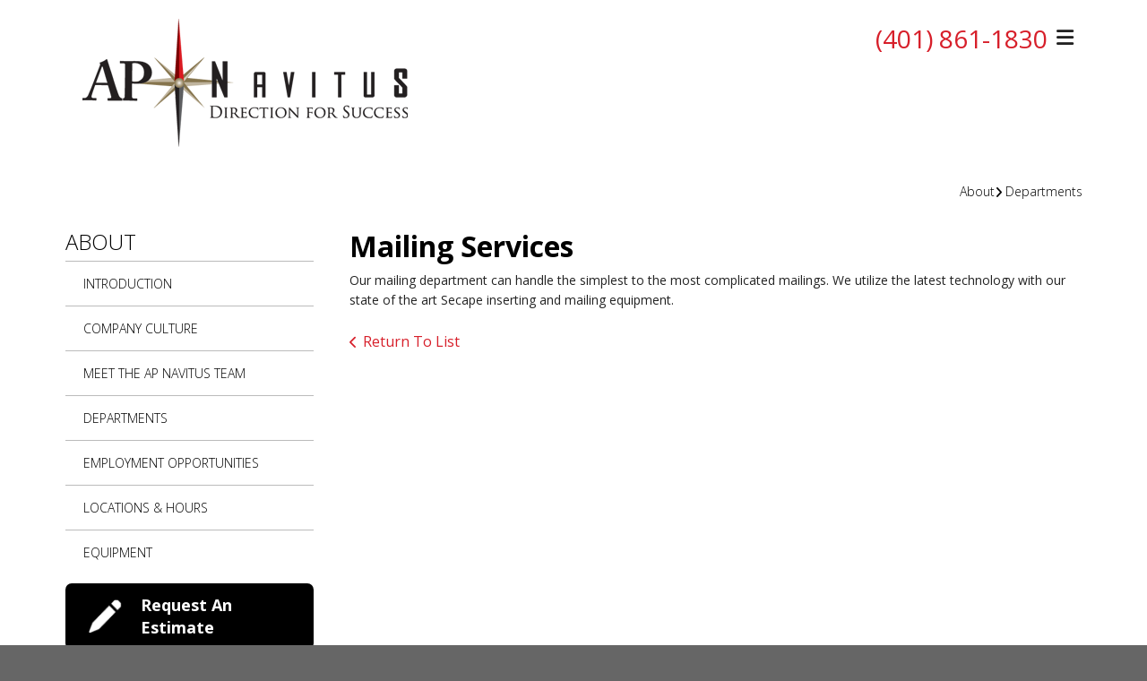

--- FILE ---
content_type: text/html; charset=UTF-8
request_url: https://www.apnavitus.com/about/departments.html/item/10278766/title/mailing-services
body_size: 7534
content:
<!DOCTYPE html>

<!--[if lt IE 9]><html lang="en" class="no-js lt-ie10 lt-ie9"><![endif]-->
<!--[if IE 9]><html lang="en" class="no-js is-ie9 lt-ie10"><![endif]-->
<!--[if gt IE 9]><!--><html lang="en" class="no-js"><!--<![endif]-->

<head>
  <title>Departments : About : AP Navitus</title>
    <link rel="shortcut icon" href="https://cdn.firespring.com/images/ab6c7b01-d3ec-4cb5-9360-70036c815e95"/>


<!-- Meta tags -->
<meta charset="utf-8">
<meta name="viewport" content="width=device-width, initial-scale=1.0">




  <meta name="description" content="List and description of departments">

  <meta property="og:title" content="Departments : About : AP Navitus">
  <meta property="og:url" content="https://www.apnavitus.com/about/departments.html/item/10278766/title/mailing-services">
  <meta property="og:type" content="website">
      <meta property="og:description" content="List and description of departments">
        <meta name="twitter:card" content="summary">
  <meta name="twitter:title" content="Departments : About : AP Navitus">
      <meta name="twitter:description" content="List and description of departments">
    
  <link rel="stylesheet" href="//cdn.firespring.com/core/v2/css/stylesheet.1766522982.css">

<!-- CSS -->
      <link rel="stylesheet" href="//cdn.firespring.com/designs/pp_brilliance/css/design-1453.1766522982.css">
  
<!-- SlickSlider Assets -->
  
<!-- jQuery -->
<script nonce="f87b6467e816ae198c66b06ccf2c4863c20f121ca2f8d2369ead69a90493a78e" type="text/javascript">
  (function (window) {
    if (window.location !== window.top.location) {
      var handler = function () {
        window.top.location = window.location;
        return false;
      };
      window.onclick = handler;
      window.onkeypress = handler;
    }
  })(this);
</script>
  <script nonce="f87b6467e816ae198c66b06ccf2c4863c20f121ca2f8d2369ead69a90493a78e" src="//cdn.firespring.com/core/v2/js/jquery.1766522982.js"></script>

<!-- Clicky Analytics -->
    <script
    nonce="f87b6467e816ae198c66b06ccf2c4863c20f121ca2f8d2369ead69a90493a78e"
    type="text/javascript"
  >
    var firespring = { log: function () { return }, goal: function () { return } }
    var firespring_site_id = Number('109215');
    (function () {
      var s = document.createElement('script')
      s.type = 'text/javascript'
      s.async = true
      s.src = 'https://analytics.firespring.com/js';
      (document.getElementsByTagName('head')[0] || document.getElementsByTagName('body')[0]).appendChild(s)
    })()
  </script>
<!-- End Clicky Analytics --><!-- Google External Accounts -->
<script
  async
  nonce="f87b6467e816ae198c66b06ccf2c4863c20f121ca2f8d2369ead69a90493a78e"
  src="https://www.googletagmanager.com/gtag/js?id=G-NV9DHWKGC1"
></script>
<script nonce="f87b6467e816ae198c66b06ccf2c4863c20f121ca2f8d2369ead69a90493a78e">
  window.dataLayer = window.dataLayer || []

  function gtag () {dataLayer.push(arguments)}

  gtag('js', new Date())
    gtag('config', 'G-NV9DHWKGC1')
  </script>
<!-- End Google External Accounts -->

            
  

</head>

  <body class="internal ">

  
	<a class="hidden-visually skip-to-main" href="#main-content">Skip to main content</a>

      
  <!-- overlay -->
  <div class="search-container">
    <div class="search-close">
      <i class="fa fa-times"></i>
    </div><!-- end .search-close -->
    <div class="content-block search-block">
  <div class="search-form search-form--d9362a7936f9b6001a9454426146f6e1" role="search">

  <form class="form--inline form--inline--no-button" novalidate>
    <div class="form-row">
      <div class="form-row__controls">
        <input aria-label="Search our site" type="search" id="search-form__input--d9362a7936f9b6001a9454426146f6e1" autocomplete="off">
      </div>
    </div>
  </form>

  <div id="search-form__results--d9362a7936f9b6001a9454426146f6e1" class="search-form__results"></div>
    <script nonce="f87b6467e816ae198c66b06ccf2c4863c20f121ca2f8d2369ead69a90493a78e" type="text/javascript">
      var ss360Config = window.ss360Config || []
      var config = {
        style: {
          themeColor: '#333333',
          accentColor: "#000000",
          loaderType: 'circle'
        },
        searchBox: {
          selector: "#search-form__input--d9362a7936f9b6001a9454426146f6e1"
        },
        tracking: {
          providers: []
        },
        siteId: "www.apnavitus.com",
        showErrors: false
      }
      if (!window.ss360Config[0]) {
        var stScript = document.createElement('script')
        stScript.type = 'text/javascript'
        stScript.async = true
        stScript.src = 'https://cdn.sitesearch360.com/v13/sitesearch360-v13.min.js'
        var entry = document.getElementsByTagName('script')[0]
        entry.parentNode.insertBefore(stScript, entry)
      }
      ss360Config.push(config)
    </script>
</div>
</div>
  </div> <!-- end .search-container -->


<!-- BEGIN .menu_container -->
<div class="menu-container">


     <div class="search-toggle">
    <i class="fa fa-search"></i>
  </div><!-- end .search-toggle -->

  <div class="content-block utilities-block">
  <div class="collection collection--list" id="content_883cc51f5d431ea94cb7edb421b3d019">

    

    <ul class="collection__items">

        
                                      <li class="collection-item collection-item--has-image" id="content_883cc51f5d431ea94cb7edb421b3d019_item_9312546">
                                    <div class="collection-item__content clearfix">

                      <div id="content_47e20dc5a592ee42e92f633e438df1f7_image_item_9312546"  class="collection-item-image image" style="max-width: 42px;">
    <a href="https://www.apnavitus.com/servicecenter/estimate.html"     itemprop="url">
    <img
        loading="lazy"
        width="42"
        height="42"
        alt="Request An Estimate"
        src="https://cdn.firespring.com/images/9a98f431-1c10-4243-af23-55c37c433ad8.png"
        srcset="https://cdn.firespring.com/images/9a98f431-1c10-4243-af23-55c37c433ad8.png 42w"
        itemprop="image"
                    >
    </a>

          </div>
          
                      <div class="collection-item-label"><a href="https://www.apnavitus.com/servicecenter/estimate.html"     itemprop="url">Request An Estimate</a></div>
          
          
        </div>
              </li>
                                          <li class="collection-item collection-item--has-image" id="content_883cc51f5d431ea94cb7edb421b3d019_item_9312545">
                                    <div class="collection-item__content clearfix">

                      <div id="content_47e20dc5a592ee42e92f633e438df1f7_image_item_9312545"  class="collection-item-image image" style="max-width: 42px;">
    <a href="https://www.apnavitus.com/servicecenter/order.html"     itemprop="url">
    <img
        loading="lazy"
        width="42"
        height="42"
        alt="Place An Order"
        src="https://cdn.firespring.com/images/5b441aa1-4578-4a86-a210-c9a188b6958a.png"
        srcset="https://cdn.firespring.com/images/5b441aa1-4578-4a86-a210-c9a188b6958a.png 42w"
        itemprop="image"
                    >
    </a>

          </div>
          
                      <div class="collection-item-label"><a href="https://www.apnavitus.com/servicecenter/order.html"     itemprop="url">Place An Order</a></div>
          
          
        </div>
              </li>
                                          <li class="collection-item collection-item--has-image" id="content_883cc51f5d431ea94cb7edb421b3d019_item_9312544">
                                    <div class="collection-item__content clearfix">

                      <div id="content_47e20dc5a592ee42e92f633e438df1f7_image_item_9312544"  class="collection-item-image image" style="max-width: 42px;">
    <a href="https://www.apnavitus.com/servicecenter/send_file.html"     itemprop="url">
    <img
        loading="lazy"
        width="42"
        height="42"
        alt="Send A File"
        src="https://cdn.firespring.com/images/dda48330-90bd-4672-9ecb-df1ba3e7b119.png"
        srcset="https://cdn.firespring.com/images/dda48330-90bd-4672-9ecb-df1ba3e7b119.png 42w"
        itemprop="image"
                    >
    </a>

          </div>
          
                      <div class="collection-item-label"><a href="https://www.apnavitus.com/servicecenter/send_file.html"     itemprop="url">Send A File</a></div>
          
          
        </div>
              </li>
                                          <li class="collection-item collection-item--has-image" id="content_883cc51f5d431ea94cb7edb421b3d019_item_9312543">
                                    <div class="collection-item__content clearfix">

                      <div id="content_47e20dc5a592ee42e92f633e438df1f7_image_item_9312543"  class="collection-item-image image" style="max-width: 42px;">
    <a href="https://www.apnavitus.com/customer_portal/login.html"     itemprop="url">
    <img
        loading="lazy"
        width="42"
        height="42"
        alt="Customer Login"
        src="https://cdn.firespring.com/images/9e8556bb-8452-4ea2-97b5-ef3443953ae4.png"
        srcset="https://cdn.firespring.com/images/9e8556bb-8452-4ea2-97b5-ef3443953ae4.png 42w"
        itemprop="image"
                    >
    </a>

          </div>
          
                      <div class="collection-item-label"><a href="https://www.apnavitus.com/customer_portal/login.html"     itemprop="url">Customer Login</a></div>
          
          
        </div>
              </li>
      
    </ul>

    </div>
</div>


        <!-- BEGIN nav -->
                                                                        <nav class="nav mobile accordian" aria-label="Secondary">

    
    <ul class="nav__list nav-ul-0 nav">
      
    <li class="nav-level-0 nav__list--parent">
      <a href="https://www.apnavitus.com/servicecenter/">Customer Center</a>

      
        <ul class="nav-ul-1">
           
    <li class="nav-level-1">
      <a href="https://www.apnavitus.com/servicecenter/">Introduction</a>

      
    </li>


    <li class="nav-level-1">
      <a href="https://www.apnavitus.com/servicecenter/products_services.html">Products &amp; Services</a>

      
    </li>


    <li class="nav-level-1">
      <a href="https://www.apnavitus.com/servicecenter/estimate.html">Request An Estimate</a>

      
    </li>


    <li class="nav-level-1">
      <a href="https://www.apnavitus.com/servicecenter/order.html">Place A New Order</a>

      
    </li>


    <li class="nav-level-1">
      <a href="https://www.apnavitus.com/servicecenter/send_file.html">Send Artwork</a>

      
    </li>


    <li class="nav-level-1">
      <a href="https://www.apnavitus.com/servicecenter/view_proof.html">View A Proof</a>

      
    </li>


    <li class="nav-level-1">
      <a href="https://www.apnavitus.com/servicecenter/document_library.html">Document Library</a>

      
    </li>

        </ul>
      
    </li>


    <li class="nav-level-0 nav__list--parent">
      <a href="https://www.apnavitus.com/resources/">Resources</a>

      
        <ul class="nav-ul-1">
           
    <li class="nav-level-1">
      <a href="https://www.apnavitus.com/resources/">Introduction</a>

      
    </li>


    <li class="nav-level-1">
      <a href="https://www.apnavitus.com/resources/faqs.html">Frequently Asked Questions</a>

      
    </li>


    <li class="nav-level-1">
      <a href="https://www.apnavitus.com/resources/glossary.html">Glossary Of Terms</a>

      
    </li>

        </ul>
      
    </li>


    <li class="nav-level-0 nav__list--parent nav__list--here">
      <a href="https://www.apnavitus.com/about/">About</a>

      
        <ul class="nav-ul-1">
           
    <li class="nav-level-1">
      <a href="https://www.apnavitus.com/about/">Introduction</a>

      
    </li>


    <li class="nav-level-1">
      <a href="https://www.apnavitus.com/about/culture.html">Company Culture</a>

      
    </li>


    <li class="nav-level-1">
      <a href="https://www.apnavitus.com/about/employees.html">Meet the AP Navitus Team</a>

      
    </li>


    <li class="nav-level-1 nav__list--here">
      <a href="https://www.apnavitus.com/about/departments.html">Departments</a>

      
    </li>


    <li class="nav-level-1">
      <a href="https://www.apnavitus.com/about/employment.html">Employment Opportunities</a>

      
    </li>


    <li class="nav-level-1">
      <a href="https://www.apnavitus.com/about/locations.html">Locations &amp; Hours</a>

      
    </li>


    <li class="nav-level-1">
      <a href="https://www.apnavitus.com/about/equipment.html">Equipment</a>

      
    </li>

        </ul>
      
    </li>


    <li class="nav-level-0">
      <a href="https://www.apnavitus.com/testimonials.html">Testimonials </a>

      
    </li>


    <li class="nav-level-0 nav__list--parent">
      <a href="https://www.apnavitus.com/packagaing-design-through-product-fulfillment/">Packagaing design through Product fulfillment</a>

      
        <ul class="nav-ul-1">
           
    <li class="nav-level-1">
      <a href="https://www.apnavitus.com/packagaing-design-through-product-fulfillment/">Packaging design through product insertion</a>

      
    </li>

        </ul>
      
    </li>

    </ul>

    
  </nav>


                              <!-- END nav -->
            

          </div>
          <!-- END .menu-container -->


          <!-- BEGIN .site-container -->
          <div class="site-container">

            <!-- BEGIN header -->
            <header>
              <!-- BEGIN .wrap -->
              <div class="wrap">

                <!-- BEGIN nav-logo -->
                                  <div class="nav-logo">
                    <a href="https://www.apnavitus.com/"><img alt="AP Navitus" title="logo" src="https://cdn.firespring.com/images/d50bb462-c4c5-45e8-95fd-8dd4163f881f.png"></a>
                  </div>
                                <!-- END nav-logo -->

                <!-- BEGIN .header-row-container -->
                <div class="header-row-container">
                  <!-- BEGIN .top-container -->
                  <div class="top-container">

                                          <div class="content-block phone-block">
  <div id="content_d06bb0b26b64fdf980e3cdf683370971" class="locations-hours locations-hours--standard">
          <div class="location location--1" id="content_d06bb0b26b64fdf980e3cdf683370971_location_1794" itemscope itemtype="https://schema.org/Organization">
        
                  <div class="location__hours">
            <p>9:00am to 5:30pm</p>
          </div>
        
                  <div class="location__info grid">
                                                                                                                          <div class="location__phone grid-col grid-col--sm-4 grid-col--xs-6">
                                        <div class="location-phone location-phone--1">
                                                            <span class="label">Phone:</span>
                                                                                        <span class="value" itemprop="telephone" content="4018611830"><a
                                            href="tel:4018611830">(401) 861-1830</a></span>
                                                    </div>
                                        <div class="location-phone location-phone--2">
                                                            <span class="label">Fax:</span>
                                                                                        <span class="value" itemprop="telephone" content="4018612270"><a
                                            href="tel:4018612270">(401) 861-2270</a></span>
                                                    </div>
                              </div>
                                  </div>
              </div>
      </div>
</div>
                    
                    <!-- BEGIN .menu-toggle -->
                    <div class="menu-toggle">
                      <i class="fa fa-bars"></i>
                    </div>
                    <!-- END .menu-toggle -->
                  </div>
                  <!-- END .top-container -->


                  

                  <div class="nav-container">
                    <!-- BEGIN nav -->
                                                                                                                                    <nav class="nav dropdown" aria-label="Secondary">

    
    <ul class="nav__list nav-ul-0 nav">
      
    <li class="nav-level-0 nav__list--parent">
      <a href="https://www.apnavitus.com/servicecenter/">Customer Center</a>

      
        <ul class="nav-ul-1">
           
    <li class="nav-level-1">
      <a href="https://www.apnavitus.com/servicecenter/">Introduction</a>

      
    </li>


    <li class="nav-level-1">
      <a href="https://www.apnavitus.com/servicecenter/products_services.html">Products &amp; Services</a>

      
    </li>


    <li class="nav-level-1">
      <a href="https://www.apnavitus.com/servicecenter/estimate.html">Request An Estimate</a>

      
    </li>


    <li class="nav-level-1">
      <a href="https://www.apnavitus.com/servicecenter/order.html">Place A New Order</a>

      
    </li>


    <li class="nav-level-1">
      <a href="https://www.apnavitus.com/servicecenter/send_file.html">Send Artwork</a>

      
    </li>


    <li class="nav-level-1">
      <a href="https://www.apnavitus.com/servicecenter/view_proof.html">View A Proof</a>

      
    </li>


    <li class="nav-level-1">
      <a href="https://www.apnavitus.com/servicecenter/document_library.html">Document Library</a>

      
    </li>

        </ul>
      
    </li>


    <li class="nav-level-0 nav__list--parent">
      <a href="https://www.apnavitus.com/resources/">Resources</a>

      
        <ul class="nav-ul-1">
           
    <li class="nav-level-1">
      <a href="https://www.apnavitus.com/resources/">Introduction</a>

      
    </li>


    <li class="nav-level-1">
      <a href="https://www.apnavitus.com/resources/faqs.html">Frequently Asked Questions</a>

      
    </li>


    <li class="nav-level-1">
      <a href="https://www.apnavitus.com/resources/glossary.html">Glossary Of Terms</a>

      
    </li>

        </ul>
      
    </li>


    <li class="nav-level-0 nav__list--parent nav__list--here">
      <a href="https://www.apnavitus.com/about/">About</a>

      
        <ul class="nav-ul-1">
           
    <li class="nav-level-1">
      <a href="https://www.apnavitus.com/about/">Introduction</a>

      
    </li>


    <li class="nav-level-1">
      <a href="https://www.apnavitus.com/about/culture.html">Company Culture</a>

      
    </li>


    <li class="nav-level-1">
      <a href="https://www.apnavitus.com/about/employees.html">Meet the AP Navitus Team</a>

      
    </li>


    <li class="nav-level-1 nav__list--here">
      <a href="https://www.apnavitus.com/about/departments.html">Departments</a>

      
    </li>


    <li class="nav-level-1">
      <a href="https://www.apnavitus.com/about/employment.html">Employment Opportunities</a>

      
    </li>


    <li class="nav-level-1">
      <a href="https://www.apnavitus.com/about/locations.html">Locations &amp; Hours</a>

      
    </li>


    <li class="nav-level-1">
      <a href="https://www.apnavitus.com/about/equipment.html">Equipment</a>

      
    </li>

        </ul>
      
    </li>


    <li class="nav-level-0">
      <a href="https://www.apnavitus.com/testimonials.html">Testimonials </a>

      
    </li>


    <li class="nav-level-0 nav__list--parent">
      <a href="https://www.apnavitus.com/packagaing-design-through-product-fulfillment/">Packagaing design through Product fulfillment</a>

      
        <ul class="nav-ul-1">
           
    <li class="nav-level-1">
      <a href="https://www.apnavitus.com/packagaing-design-through-product-fulfillment/">Packaging design through product insertion</a>

      
    </li>

        </ul>
      
    </li>

    </ul>

    
  </nav>


                                                      <!-- END nav -->

                                                      <div class="search-toggle">
                              <i class="fa fa-search"></i>
                            </div><!-- end .search-toggle -->
                          

                        </div>
                        <!-- END .nav-container -->

                      </div>
                      <!-- END .header-row-container -->

                    </div>
                    <!-- END .wrap -->
                  </header>
  <!-- END header -->
  
  

  <main>
    <!-- BEGIN .wrap -->
    <div class="wrap">


      <!-- BEGIN .breadcrumbs-container -->
      <div class="breadcrumbs-container">
        <div class="nav nav--breadcrumbs" role="navigation" aria-labelledby="Breadcrumbs">
          <ul class="nav__list">
                          <li ><a href="https://www.apnavitus.com/about/">About</a></li>
                          <li class="nav--breadcrumbs__here"><a href="https://www.apnavitus.com/about/departments.html">Departments</a></li>
                      </ul>
        </div>

      </div>
      <!-- END .breadcrumbs-container -->


      <!-- BEGIN .primary-container -->
      <div class="primary-container">


                  <!-- BEGIN .sidebar-container-overlay -->
          <div class="sidebar-container-overlay"></div>
          <!-- END .sidebar-container-overlay -->
          <!-- BEGIN .sidebar-container -->
          <div class="sidebar-container">
            <!-- BEGIN .subnav-toggle -->
            <div class="subnav-toggle">
              <i class="fa fa-angle-double-right"></i>
            </div>
            <!-- END .subnav-toggle -->
            <!-- BEGIN .sidebar-contents -->
            <div class="sidebar-contents">
            <!-- BEGIN .section-container -->
            <div class="section-container">
              <h3>About</h3>
            </div>
            <!-- END .section-container -->
            <!-- start subnav -->
                                                                                            <nav class="nav nav subnav accordian" aria-label="Secondary">

    
    <ul class="nav__list nav-ul-0 nav">
      
    <li class="nav-level-0">
      <a href="https://www.apnavitus.com/about/">Introduction</a>

      
    </li>


    <li class="nav-level-0">
      <a href="https://www.apnavitus.com/about/culture.html">Company Culture</a>

      
    </li>


    <li class="nav-level-0">
      <a href="https://www.apnavitus.com/about/employees.html">Meet the AP Navitus Team</a>

      
    </li>


    <li class="nav-level-0 nav__list--here">
      <a href="https://www.apnavitus.com/about/departments.html">Departments</a>

      
    </li>


    <li class="nav-level-0">
      <a href="https://www.apnavitus.com/about/employment.html">Employment Opportunities</a>

      
    </li>


    <li class="nav-level-0">
      <a href="https://www.apnavitus.com/about/locations.html">Locations &amp; Hours</a>

      
    </li>


    <li class="nav-level-0">
      <a href="https://www.apnavitus.com/about/equipment.html">Equipment</a>

      
    </li>

    </ul>

    
  </nav>


                                      <!-- end subnav -->

                                        <div class="content-block utilities-block">
  <div class="collection collection--list" id="content_883cc51f5d431ea94cb7edb421b3d019">

    

    <ul class="collection__items">

        
                                      <li class="collection-item collection-item--has-image" id="content_883cc51f5d431ea94cb7edb421b3d019_item_9312546">
                                    <div class="collection-item__content clearfix">

                      <div id="content_47e20dc5a592ee42e92f633e438df1f7_image_item_9312546"  class="collection-item-image image" style="max-width: 42px;">
    <a href="https://www.apnavitus.com/servicecenter/estimate.html"     itemprop="url">
    <img
        loading="lazy"
        width="42"
        height="42"
        alt="Request An Estimate"
        src="https://cdn.firespring.com/images/9a98f431-1c10-4243-af23-55c37c433ad8.png"
        srcset="https://cdn.firespring.com/images/9a98f431-1c10-4243-af23-55c37c433ad8.png 42w"
        itemprop="image"
                    >
    </a>

          </div>
          
                      <div class="collection-item-label"><a href="https://www.apnavitus.com/servicecenter/estimate.html"     itemprop="url">Request An Estimate</a></div>
          
          
        </div>
              </li>
                                          <li class="collection-item collection-item--has-image" id="content_883cc51f5d431ea94cb7edb421b3d019_item_9312545">
                                    <div class="collection-item__content clearfix">

                      <div id="content_47e20dc5a592ee42e92f633e438df1f7_image_item_9312545"  class="collection-item-image image" style="max-width: 42px;">
    <a href="https://www.apnavitus.com/servicecenter/order.html"     itemprop="url">
    <img
        loading="lazy"
        width="42"
        height="42"
        alt="Place An Order"
        src="https://cdn.firespring.com/images/5b441aa1-4578-4a86-a210-c9a188b6958a.png"
        srcset="https://cdn.firespring.com/images/5b441aa1-4578-4a86-a210-c9a188b6958a.png 42w"
        itemprop="image"
                    >
    </a>

          </div>
          
                      <div class="collection-item-label"><a href="https://www.apnavitus.com/servicecenter/order.html"     itemprop="url">Place An Order</a></div>
          
          
        </div>
              </li>
                                          <li class="collection-item collection-item--has-image" id="content_883cc51f5d431ea94cb7edb421b3d019_item_9312544">
                                    <div class="collection-item__content clearfix">

                      <div id="content_47e20dc5a592ee42e92f633e438df1f7_image_item_9312544"  class="collection-item-image image" style="max-width: 42px;">
    <a href="https://www.apnavitus.com/servicecenter/send_file.html"     itemprop="url">
    <img
        loading="lazy"
        width="42"
        height="42"
        alt="Send A File"
        src="https://cdn.firespring.com/images/dda48330-90bd-4672-9ecb-df1ba3e7b119.png"
        srcset="https://cdn.firespring.com/images/dda48330-90bd-4672-9ecb-df1ba3e7b119.png 42w"
        itemprop="image"
                    >
    </a>

          </div>
          
                      <div class="collection-item-label"><a href="https://www.apnavitus.com/servicecenter/send_file.html"     itemprop="url">Send A File</a></div>
          
          
        </div>
              </li>
                                          <li class="collection-item collection-item--has-image" id="content_883cc51f5d431ea94cb7edb421b3d019_item_9312543">
                                    <div class="collection-item__content clearfix">

                      <div id="content_47e20dc5a592ee42e92f633e438df1f7_image_item_9312543"  class="collection-item-image image" style="max-width: 42px;">
    <a href="https://www.apnavitus.com/customer_portal/login.html"     itemprop="url">
    <img
        loading="lazy"
        width="42"
        height="42"
        alt="Customer Login"
        src="https://cdn.firespring.com/images/9e8556bb-8452-4ea2-97b5-ef3443953ae4.png"
        srcset="https://cdn.firespring.com/images/9e8556bb-8452-4ea2-97b5-ef3443953ae4.png 42w"
        itemprop="image"
                    >
    </a>

          </div>
          
                      <div class="collection-item-label"><a href="https://www.apnavitus.com/customer_portal/login.html"     itemprop="url">Customer Login</a></div>
          
          
        </div>
              </li>
      
    </ul>

    </div>
</div>
                  
                  
                  <div class="clearfix"></div>
                  </div>
                  <!-- END .sidebar-contents -->
                </div>
                <!-- END .sidebar-container -->
              

              <!-- BEGIN .primary-content -->
              <div id="main-content" class="primary-content" data-search-indexed="true">

                
                                  <div class="collection" id="content_891cb0f6251a5a0dde923a4d6d6a6747">
      <div class="collection-item collection-item--details" id="content_891cb0f6251a5a0dde923a4d6d6a6747_item_10278766">
        <div class="collection-item__content">
                  <div class="collection-item-label">
          <h2>Mailing Services</h2>
        </div>
      
      

              <div class="collection-item-details"><p>Our mailing department can handle the simplest to the most complicated mailings. We utilize the latest technology with our state of the art Secape inserting and mailing equipment.</p></div>
      
    </div>
  </div>

  <div class="collection__return">
    <a href="https://www.apnavitus.com/about/departments.html" class="nav-return">Return To List</a>
  </div>

</div>
                                <!-- END .primary-content -->
                
              </div>
              <!-- END .primary-content -->

            </div>
            <!-- END .primary-container -->
          </div>
          <!-- END .wrap -->
        </main><!-- end main -->


        
     
      <!-- BEGIN .social-container -->
<div class="social-container">
  <!-- BEGIN .wrap -->
  <div class="wrap">
   <div class="content-block social-media-block">
  <div class="collection collection--list" id="content_30594570b4fa97303d6be454e3757dcb">

    

    <ul class="collection__items">

        
                                      <li class="collection-item collection-item--has-image" id="content_30594570b4fa97303d6be454e3757dcb_item_9312538">
                                    <div class="collection-item__content clearfix">

                      <div id="content_47e20dc5a592ee42e92f633e438df1f7_image_item_9312538"  class="collection-item-image image" style="max-width: 31px;">
    <a href="https://www.facebook.com/pages/AP-Navitus/309192305807501" target="_blank" rel="noopener noreferrer "    itemprop="url">
    <img
        loading="lazy"
        width="31"
        height="30"
        alt="Facebook"
        src="https://cdn.firespring.com/images/ab33b609-82b6-4af3-a718-080baddfe6ef.png"
        srcset="https://cdn.firespring.com/images/ab33b609-82b6-4af3-a718-080baddfe6ef.png 31w"
        itemprop="image"
                    >
    </a>

          </div>
          
                      <div class="collection-item-label"><a href="https://www.facebook.com/pages/AP-Navitus/309192305807501" target="_blank" rel="noopener noreferrer "    itemprop="url">Facebook</a></div>
          
          
        </div>
              </li>
                                          <li class="collection-item collection-item--has-image" id="content_30594570b4fa97303d6be454e3757dcb_item_9312541">
                                    <div class="collection-item__content clearfix">

                      <div id="content_47e20dc5a592ee42e92f633e438df1f7_image_item_9312541"  class="collection-item-image image" style="max-width: 31px;">
    <a href="https://twitter.com/apnavitus" target="_blank" rel="noopener noreferrer "    itemprop="url">
    <img
        loading="lazy"
        width="31"
        height="30"
        alt="Twitter"
        src="https://cdn.firespring.com/images/0b7f5e55-6666-4793-96ff-f90ce0c61088.png"
        srcset="https://cdn.firespring.com/images/0b7f5e55-6666-4793-96ff-f90ce0c61088.png 31w"
        itemprop="image"
                    >
    </a>

          </div>
          
                      <div class="collection-item-label"><a href="https://twitter.com/apnavitus" target="_blank" rel="noopener noreferrer "    itemprop="url">Twitter</a></div>
          
          
        </div>
              </li>
                                          <li class="collection-item collection-item--has-image" id="content_30594570b4fa97303d6be454e3757dcb_item_10280963">
                                    <div class="collection-item__content clearfix">

                      <div id="content_47e20dc5a592ee42e92f633e438df1f7_image_item_10280963"  class="collection-item-image image" style="max-width: 27px;">
    <a href="https://plus.google.com/100546671774661567568/about" target="_blank" rel="noopener noreferrer "    itemprop="url">
    <img
        loading="lazy"
        width="27"
        height="27"
        alt="Google"
        src="https://cdn.firespring.com/images/f784f832-6e89-45f5-9482-af4a2882c3b9.png"
        srcset="https://cdn.firespring.com/images/f784f832-6e89-45f5-9482-af4a2882c3b9.png 27w"
        itemprop="image"
                    >
    </a>

          </div>
          
                      <div class="collection-item-label"><a href="https://plus.google.com/100546671774661567568/about" target="_blank" rel="noopener noreferrer "    itemprop="url">Google</a></div>
          
          
        </div>
              </li>
                                          <li class="collection-item collection-item--has-image" id="content_30594570b4fa97303d6be454e3757dcb_item_9312540">
                                    <div class="collection-item__content clearfix">

                      <div id="content_47e20dc5a592ee42e92f633e438df1f7_image_item_9312540"  class="collection-item-image image" style="max-width: 26px;">
    <a href="http://www.pinterest.com/apnavitus/" target="_blank" rel="noopener noreferrer "    itemprop="url">
    <img
        loading="lazy"
        width="26"
        height="27"
        alt="Pinterest"
        src="https://cdn.firespring.com/images/51fda90b-1c53-4950-b7d8-b21f73d2556c.png"
        srcset="https://cdn.firespring.com/images/51fda90b-1c53-4950-b7d8-b21f73d2556c.png 26w"
        itemprop="image"
                    >
    </a>

          </div>
          
                      <div class="collection-item-label"><a href="http://www.pinterest.com/apnavitus/" target="_blank" rel="noopener noreferrer "    itemprop="url">Pinterest</a></div>
          
          
        </div>
              </li>
      
    </ul>

    </div>
</div>
 </div>
 <!-- END .wrap -->
</div>
<!-- END .social-container -->

<!-- BEGIN footer -->
<footer>
  <!-- BEGIN .wrap -->
  <div class="wrap">

    <!-- BEGIN .col -->
    <div class="col locations-container">  
      <div class="locations-hours locations-hours--variable">

  <div class="location location--1" itemscope itemtype="https://schema.org/Organization">

              
    <div class="location__info">

              
          <div class="location__address" itemprop="address" itemscope itemtype="https://schema.org/PostalAddress">

                          
                <div class="location-address location-address--1" itemprop="streetAddress">
                  A Division of Branch Graphics, Inc.
                </div>

                                        
                <div class="location-address location-address--2" itemprop="streetAddress">
                  260 Narragansett Park Drive
                </div>

                                        
                <div class="location-address location-address--3" itemprop="streetAddress">
                  Rumford, RI 02916
                </div>

                          
          </div>

              
              
          <div class="location__phone">

                          
                <div class="location-phone location-phone--1">
                                      <span class="label">Phone:</span>
                                    <span class="value" itemprop="telephone" content="4018611830"><a
                        href="tel:4018611830">(401) 861-1830</a></span>
                </div>

                                        
                <div class="location-phone location-phone--2">
                                      <span class="label">Fax:</span>
                                    <span class="value" itemprop="telephone" content="4018612270"><a
                        href="tel:4018612270">(401) 861-2270</a></span>
                </div>

                          
          </div>

              
              
          <div class="location__links">
            <div class="location-links-email">
                                              <span class="value"><a href="https://www.apnavitus.com/contact.html">E-mail:</a></span>
                          </div>
          </div>

              
              
          <div class="location__hours">
            <p>9:00am to 5:30pm</p>
          </div>

              
    </div>
  </div>


</div>      <!-- BEGIN .pp-tc-container -->
      <div class="pp-tc-container">
                </div>
      <!-- END .pp-tc-container -->
            <div class="content-block sitemap-block">
  <div class="collection collection--list" id="content_097faa256b03c3c8f946e0cbbdac41b7">

    

    <ul class="collection__items">

        
                        <li class="collection-item" id="content_097faa256b03c3c8f946e0cbbdac41b7_item_9312537">
                                    <div class="collection-item__content">

          
                      <div class="collection-item-label"><a href="https://www.apnavitus.com/search.html"     itemprop="url">Site Map</a></div>
          
          
        </div>
              </li>
      
    </ul>

    </div>
</div>
      
      <!-- BEGIN .copyright-container -->
      <div class="copyright-container">
        <p>   &copy; 2025 AP Navitus </p>
      </div>
      <!-- END .copyright-container -->
    </div>
    <!-- END .col -->
    <!-- BEGIN .col -->
    <div class="col">
            <div class="content-block footer-links-block">
  <h4>Explore</h4>

        <div class="collection collection--list" id="content_e4d002d16da1a1b4ada92fc54401ef2f">

    

    <ul class="collection__items">

        
                        <li class="collection-item" id="content_e4d002d16da1a1b4ada92fc54401ef2f_item_10280968">
                                    <div class="collection-item__content">

          
                      <div class="collection-item-label"><a href="https://www.apnavitus.com/servicecenter/index.html"     itemprop="url">Customer Service Center</a></div>
          
          
        </div>
              </li>
                            <li class="collection-item" id="content_e4d002d16da1a1b4ada92fc54401ef2f_item_10280970">
                                    <div class="collection-item__content">

          
                      <div class="collection-item-label"><a href="https://www.apnavitus.com/resources/index.html"     itemprop="url">Resources &amp; Support</a></div>
          
          
        </div>
              </li>
                            <li class="collection-item" id="content_e4d002d16da1a1b4ada92fc54401ef2f_item_10280972">
                                    <div class="collection-item__content">

          
                      <div class="collection-item-label"><a href="https://www.apnavitus.com/about/index.html"     itemprop="url">Company Information</a></div>
          
          
        </div>
              </li>
                            <li class="collection-item" id="content_e4d002d16da1a1b4ada92fc54401ef2f_item_10280973">
                                    <div class="collection-item__content">

          
                      <div class="collection-item-label"><a href="https://www.apnavitus.com/contact.html"     itemprop="url">Contact Us</a></div>
          
          
        </div>
              </li>
                            <li class="collection-item" id="content_e4d002d16da1a1b4ada92fc54401ef2f_item_10280974">
                                    <div class="collection-item__content">

          
                      <div class="collection-item-label"><a href="https://www.apnavitus.com/testimonials.html"     itemprop="url">Testimonials</a></div>
          
          
        </div>
              </li>
      
    </ul>

    </div>
</div>
        </div>
    <!-- END .col -->
    <!-- BEGIN .col -->
    <div class="col">
      </div>
  <!-- END .col -->
  <!-- BEGIN .col -->
  <div class="col emma-container">
    </div>
  <!-- END .col -->

</div>
<!-- END .wrap -->
</footer>
<!-- END footer -->

</div>
<!-- END .site-container -->

<div class="content-block powered-by-block">
  <p>Powered by <a href="http://printerpresence.com/poweredby" target="_blank" rel="noopener noreferrer">PrinterPresence</a></p>
</div>
  
  

  



  <script nonce="f87b6467e816ae198c66b06ccf2c4863c20f121ca2f8d2369ead69a90493a78e" src="//cdn.firespring.com/core/v2/js/footer_scripts.1766522982.js"></script>

<script nonce="f87b6467e816ae198c66b06ccf2c4863c20f121ca2f8d2369ead69a90493a78e">
  (function(h,o,u,n,d) {
    h=h[d]=h[d]||{q:[],onReady:function(c){h.q.push(c)}}
    d=o.createElement(u);d.async=1;d.src=n
    n=o.getElementsByTagName(u)[0];n.parentNode.insertBefore(d,n)
  })(window,document,'script','https://www.datadoghq-browser-agent.com/us1/v6/datadog-rum.js','DD_RUM')

  // regex patterns to identify known bot instances:
  let botPattern = "(googlebot\/|bot|Googlebot-Mobile|Googlebot-Image|Google favicon|Mediapartners-Google|bingbot|slurp|java|wget|curl|Commons-HttpClient|Python-urllib|libwww|httpunit|nutch|phpcrawl|msnbot|jyxobot|FAST-WebCrawler|FAST Enterprise Crawler|biglotron|teoma|convera|seekbot|gigablast|exabot|ngbot|ia_archiver|GingerCrawler|webmon |httrack|webcrawler|grub.org|UsineNouvelleCrawler|antibot|netresearchserver|speedy|fluffy|bibnum.bnf|findlink|msrbot|panscient|yacybot|AISearchBot|IOI|ips-agent|tagoobot|MJ12bot|dotbot|woriobot|yanga|buzzbot|mlbot|yandexbot|purebot|Linguee Bot|Voyager|CyberPatrol|voilabot|baiduspider|citeseerxbot|spbot|twengabot|postrank|turnitinbot|scribdbot|page2rss|sitebot|linkdex|Adidxbot|blekkobot|ezooms|dotbot|Mail.RU_Bot|discobot|heritrix|findthatfile|europarchive.org|NerdByNature.Bot|sistrix crawler|ahrefsbot|Aboundex|domaincrawler|wbsearchbot|summify|ccbot|edisterbot|seznambot|ec2linkfinder|gslfbot|aihitbot|intelium_bot|facebookexternalhit|yeti|RetrevoPageAnalyzer|lb-spider|sogou|lssbot|careerbot|wotbox|wocbot|ichiro|DuckDuckBot|lssrocketcrawler|drupact|webcompanycrawler|acoonbot|openindexspider|gnam gnam spider|web-archive-net.com.bot|backlinkcrawler|coccoc|integromedb|content crawler spider|toplistbot|seokicks-robot|it2media-domain-crawler|ip-web-crawler.com|siteexplorer.info|elisabot|proximic|changedetection|blexbot|arabot|WeSEE:Search|niki-bot|CrystalSemanticsBot|rogerbot|360Spider|psbot|InterfaxScanBot|Lipperhey SEO Service|CC Metadata Scaper|g00g1e.net|GrapeshotCrawler|urlappendbot|brainobot|fr-crawler|binlar|SimpleCrawler|Livelapbot|Twitterbot|cXensebot|smtbot|bnf.fr_bot|A6-Indexer|ADmantX|Facebot|Twitterbot|OrangeBot|memorybot|AdvBot|MegaIndex|SemanticScholarBot|ltx71|nerdybot|xovibot|BUbiNG|Qwantify|archive.org_bot|Applebot|TweetmemeBot|crawler4j|findxbot|SemrushBot|yoozBot|lipperhey|y!j-asr|Domain Re-Animator Bot|AddThis)";

  let regex = new RegExp(botPattern, 'i');

  // define var conditionalSampleRate as 0 if the userAgent matches a pattern in botPatterns
  // otherwise, define conditionalSampleRate as 100
  let conditionalSampleRate = regex.test(navigator.userAgent) ? 0 : 10;
  window.DD_RUM.onReady(function() {
    window.DD_RUM.init({
      applicationId: 'a1c5469d-ab6f-4740-b889-5955b6c24e72',
      clientToken: 'pub9ae25d27d775da672cae8a79ec522337',
      site: 'datadoghq.com',
      service: 'fdp',
      env: 'production',
      sessionSampleRate: conditionalSampleRate,
      sessionReplaySampleRate: 0,
      defaultPrivacyLevel: 'mask',
      trackUserInteractions: true,
      trackResources: true,
      trackLongTasks: 1,
      traceContextInjection: 'sampled'
    });
  });
</script>

  <script nonce="f87b6467e816ae198c66b06ccf2c4863c20f121ca2f8d2369ead69a90493a78e" src="https://cdn.firespring.com/core/v2/js/fireSlider/velocity.min.js"></script>
  <script nonce="f87b6467e816ae198c66b06ccf2c4863c20f121ca2f8d2369ead69a90493a78e" src="https://cdn.firespring.com/core/v2/js/fireSlider/jquery.fireSlider.velocity.js"></script>
        <script type="application/javascript" nonce="f87b6467e816ae198c66b06ccf2c4863c20f121ca2f8d2369ead69a90493a78e">
      $(document).ready(() => {
        var noneEffect = function(element, options) {
          element.velocity({translateX: [(options.nextPos + '%'), (options.currPos + '%')]}, {duration: 0, queue: options.effect, easing: [0]});
        }
        fireSlider.prototype.Effects.register('none', noneEffect);
      })
    </script>
  

  <noscript><p><img
        alt="Firespring Analytics"
        width="1"
        height="1"
        src="https://analytics.firespring.com//109215.gif"
      /></p></noscript>
            <script nonce="f87b6467e816ae198c66b06ccf2c4863c20f121ca2f8d2369ead69a90493a78e" src="//cdn.firespring.com/designs/pp_brilliance/js/8247b22743a1ed8d863be45f83512742ead5361f.1766522982.js" type="text/javascript"></script>
        </body>


</html>

--- FILE ---
content_type: text/css
request_url: https://cdn.firespring.com/designs/pp_brilliance/css/design-1453.1766522982.css
body_size: 20212
content:
@import url(https://fonts.googleapis.com/css?family=Open+Sans:400,300,300italic,400italic,600,600italic,700,700italic);html{background:#5d717c;-webkit-font-smoothing:antialiased}html .video{margin-bottom:0}body{background:#344d5b;margin:0;padding:0;text-rendering:optimizeLegibility;position:relative;font-family:"Open Sans",Helvetica,Arial,sans-serif;font-weight:400;font-size:16px;color:#222;line-height:1.4}.wrap{margin:0 auto;max-width:1175px;padding:0 20px}.hidden-visually.skip-to-main{position:absolute;clip:rect(0 0 0 0);border:0;height:1px;margin:-1px;overflow:hidden;padding:0;width:1px;white-space:nowrap;transition:all .3s ease}.hidden-visually.skip-to-main:focus{clip:auto;left:3px;top:3px;width:auto;height:auto;margin:0;padding:10px 30px;background:#eec857;color:#222;text-align:center;font-size:18px;font-weight:700;letter-spacing:1px;text-transform:uppercase;z-index:9000}.hidden-visually.skip-to-main:focus:hover{background:#e2af17;color:#222}em,i{font-style:italic;line-height:inherit}b,strong{font-weight:700;line-height:inherit}small{font-size:60%;line-height:inherit}a,a:link,a:visited{color:#eec857;text-decoration:none;transition:all .3s ease}a:active,a:hover,a:link:active,a:link:hover,a:visited:active,a:visited:hover{color:#f5df9c;text-decoration:none}p{font-family:inherit;font-weight:inherit;font-size:inherit;line-height:1.4;margin-bottom:18px}h1,h2,h3,h4,h5,h6{font-family:"Open Sans",Helvetica,Arial,sans-serif;font-weight:700;color:#4bb19e;margin-top:3.2px;margin-bottom:8px;line-height:1.2}h1{font-size:36px}@media only screen and (max-width:640px){h1{font-size:30px}}h2{font-size:32px;color:#dd4b4d}@media only screen and (max-width:640px){h2{font-size:28px}}h3{font-size:26px;color:#e07a47}@media only screen and (max-width:640px){h3{font-size:24px}}h4{font-size:20px;color:#eec857}@media only screen and (max-width:640px){h4{font-size:20px}}h5{font-size:18px;color:#222}@media only screen and (max-width:640px){h5{font-size:18px}}h6{font-size:16px;color:#222}@media only screen and (max-width:640px){h6{font-size:16px}}hr{height:2px;width:100%;background:#4bb19e;border:none}input[type=color],input[type=date],input[type=datetime-local],input[type=datetime],input[type=email],input[type=month],input[type=number],input[type=password],input[type=search],input[type=tel],input[type=text],input[type=time],input[type=url],input[type=week],select,textarea{border-radius:0;box-shadow:none;background-image:none;border:1px solid #eee}input[type=color]:focus,input[type=date]:focus,input[type=datetime-local]:focus,input[type=datetime]:focus,input[type=email]:focus,input[type=month]:focus,input[type=number]:focus,input[type=password]:focus,input[type=search]:focus,input[type=tel]:focus,input[type=text]:focus,input[type=time]:focus,input[type=url]:focus,input[type=week]:focus,select:focus,textarea:focus{border-radius:0;box-shadow:none;background-image:none;border:1px solid #eee;background:rgba(0,0,0,0)}input[type=color]:focus,input[type=date]:focus,input[type=datetime-local]:focus,input[type=datetime]:focus,input[type=email]:focus,input[type=month]:focus,input[type=number]:focus,input[type=password]:focus,input[type=search]:focus,input[type=tel]:focus,input[type=text]:focus,input[type=time]:focus,input[type=url]:focus,input[type=week]:focus,select:focus,textarea:focus{background:#fff}.button,.button:link,.button:visited,.e2ma_signup_form_button_row input{font-size:18px;background-color:#e07a47;padding:10px 30px;text-align:center;text-transform:uppercase;font-weight:700;letter-spacing:1px;display:inline-block;vertical-align:middle;transform:translateZ(0);backface-visibility:hidden;transition:all .3s ease;background-image:none;border:none;border-radius:0;color:#fff}.button:hover,.button:link:hover,.button:visited:hover,.e2ma_signup_form_button_row input:hover{background-color:#d15d23}.button:active,.button:focus,.button:link:active,.button:link:focus,.button:visited:active,.button:visited:focus,.e2ma_signup_form_button_row input:active,.e2ma_signup_form_button_row input:focus{background-color:#d15d23}.button:active,.button:focus,.button:hover,.button:link:active,.button:link:focus,.button:link:hover,.button:visited:active,.button:visited:focus,.button:visited:hover,.e2ma_signup_form_button_row input:active,.e2ma_signup_form_button_row input:focus,.e2ma_signup_form_button_row input:hover{background-image:none;background-color:#bb5320;color:#fff}.form-title{color:#344d5b;margin-bottom:15px;font-size:24px;line-height:32px;font-weight:700}form .form-row__label,form label{color:#344d5b;margin-bottom:5px;font-size:14px;line-height:14px;font-weight:lighter;text-transform:uppercase}.form-row{margin:0 0 .8rem;max-width:475px}.portal-user-search .form-row{max-width:100%}.spotlight--list,.spotlight--random{position:relative;z-index:10}.spotlight--list .spotlight-image,.spotlight--random .spotlight-image{display:none}.spotlight--list::before,.spotlight--random::before{content:"";position:absolute;left:23px;bottom:20px;height:64px;width:191px;display:block;z-index:-1;box-shadow:0 23px 28px 10px rgba(0,0,0,.26);transform:rotate(-6deg)}.spotlight--list::after,.spotlight--random::after{content:"";position:absolute;right:23px;bottom:20px;height:64px;width:191px;display:block;z-index:-1;box-shadow:0 23px 28px 10px rgba(0,0,0,.26);transform:rotate(6deg)}.spotlight--list ul,.spotlight--random ul{height:480px}@media only screen and (max-width:800px){.spotlight--list ul,.spotlight--random ul{height:480px}}@media only screen and (max-width:640px){.spotlight--list ul,.spotlight--random ul{height:480px}}.spotlight--list li,.spotlight--random li{opacity:1;z-index:10;transition:opacity .3s,z-index .3s;transform:none!important;height:100%}.spotlight--list li.fire-slider-active,.spotlight--random li.fire-slider-active{opacity:1;z-index:200}.spotlight--list li:nth-child(3n+2) .spotlight-overlay .spotlight-button .spotlight-button__contents,.spotlight--random li:nth-child(3n+2) .spotlight-overlay .spotlight-button .spotlight-button__contents{font-size:20px;background-color:#344d5b;padding:15px 20px;text-align:center;text-transform:uppercase;font-weight:700;letter-spacing:1px;display:inline-block;vertical-align:middle;transform:translateZ(0);backface-visibility:hidden;transition:all .3s ease;box-shadow:none}.spotlight--list li:nth-child(3n+2) .spotlight-overlay .spotlight-button .spotlight-button__contents:hover,.spotlight--random li:nth-child(3n+2) .spotlight-overlay .spotlight-button .spotlight-button__contents:hover{background-color:#21323b}.spotlight--list li:nth-child(3n+2) .spotlight-overlay .spotlight-button .spotlight-button__contents:active,.spotlight--list li:nth-child(3n+2) .spotlight-overlay .spotlight-button .spotlight-button__contents:focus,.spotlight--random li:nth-child(3n+2) .spotlight-overlay .spotlight-button .spotlight-button__contents:active,.spotlight--random li:nth-child(3n+2) .spotlight-overlay .spotlight-button .spotlight-button__contents:focus{background-color:#21323b}@media only screen and (max-width:640px){.spotlight--list li:nth-child(3n+2) .spotlight-overlay .spotlight-button .spotlight-button__contents,.spotlight--random li:nth-child(3n+2) .spotlight-overlay .spotlight-button .spotlight-button__contents{font-size:18px;background-color:#344d5b;padding:12px 18px;text-align:center;text-transform:uppercase;font-weight:700;letter-spacing:1px;display:inline-block;vertical-align:middle;transform:translateZ(0);backface-visibility:hidden;transition:all .3s ease}.spotlight--list li:nth-child(3n+2) .spotlight-overlay .spotlight-button .spotlight-button__contents:hover,.spotlight--random li:nth-child(3n+2) .spotlight-overlay .spotlight-button .spotlight-button__contents:hover{background-color:#21323b}.spotlight--list li:nth-child(3n+2) .spotlight-overlay .spotlight-button .spotlight-button__contents:active,.spotlight--list li:nth-child(3n+2) .spotlight-overlay .spotlight-button .spotlight-button__contents:focus,.spotlight--random li:nth-child(3n+2) .spotlight-overlay .spotlight-button .spotlight-button__contents:active,.spotlight--random li:nth-child(3n+2) .spotlight-overlay .spotlight-button .spotlight-button__contents:focus{background-color:#21323b}}.spotlight--list li:nth-child(3n+3) .spotlight-overlay .spotlight-button .spotlight-button__contents,.spotlight--random li:nth-child(3n+3) .spotlight-overlay .spotlight-button .spotlight-button__contents{font-size:20px;background-color:#eec857;padding:15px 20px;text-align:center;text-transform:uppercase;font-weight:700;letter-spacing:1px;display:inline-block;vertical-align:middle;transform:translateZ(0);backface-visibility:hidden;transition:all .3s ease;box-shadow:none}.spotlight--list li:nth-child(3n+3) .spotlight-overlay .spotlight-button .spotlight-button__contents:hover,.spotlight--random li:nth-child(3n+3) .spotlight-overlay .spotlight-button .spotlight-button__contents:hover{background-color:#e9b929}.spotlight--list li:nth-child(3n+3) .spotlight-overlay .spotlight-button .spotlight-button__contents:active,.spotlight--list li:nth-child(3n+3) .spotlight-overlay .spotlight-button .spotlight-button__contents:focus,.spotlight--random li:nth-child(3n+3) .spotlight-overlay .spotlight-button .spotlight-button__contents:active,.spotlight--random li:nth-child(3n+3) .spotlight-overlay .spotlight-button .spotlight-button__contents:focus{background-color:#e9b929}@media only screen and (max-width:640px){.spotlight--list li:nth-child(3n+3) .spotlight-overlay .spotlight-button .spotlight-button__contents,.spotlight--random li:nth-child(3n+3) .spotlight-overlay .spotlight-button .spotlight-button__contents{font-size:18px;background-color:#eec857;padding:12px 18px;text-align:center;text-transform:uppercase;font-weight:700;letter-spacing:1px;display:inline-block;vertical-align:middle;transform:translateZ(0);backface-visibility:hidden;transition:all .3s ease}.spotlight--list li:nth-child(3n+3) .spotlight-overlay .spotlight-button .spotlight-button__contents:hover,.spotlight--random li:nth-child(3n+3) .spotlight-overlay .spotlight-button .spotlight-button__contents:hover{background-color:#e9b929}.spotlight--list li:nth-child(3n+3) .spotlight-overlay .spotlight-button .spotlight-button__contents:active,.spotlight--list li:nth-child(3n+3) .spotlight-overlay .spotlight-button .spotlight-button__contents:focus,.spotlight--random li:nth-child(3n+3) .spotlight-overlay .spotlight-button .spotlight-button__contents:active,.spotlight--random li:nth-child(3n+3) .spotlight-overlay .spotlight-button .spotlight-button__contents:focus{background-color:#e9b929}}.spotlight--list li:nth-child(3n+4) .spotlight-overlay .spotlight-button .spotlight-button__contents,.spotlight--random li:nth-child(3n+4) .spotlight-overlay .spotlight-button .spotlight-button__contents{font-size:20px;background-color:#dd4b4d;padding:15px 20px;text-align:center;text-transform:uppercase;font-weight:700;letter-spacing:1px;display:inline-block;vertical-align:middle;transform:translateZ(0);backface-visibility:hidden;transition:all .3s ease;box-shadow:none}.spotlight--list li:nth-child(3n+4) .spotlight-overlay .spotlight-button .spotlight-button__contents:hover,.spotlight--random li:nth-child(3n+4) .spotlight-overlay .spotlight-button .spotlight-button__contents:hover{background-color:#ce2729}.spotlight--list li:nth-child(3n+4) .spotlight-overlay .spotlight-button .spotlight-button__contents:active,.spotlight--list li:nth-child(3n+4) .spotlight-overlay .spotlight-button .spotlight-button__contents:focus,.spotlight--random li:nth-child(3n+4) .spotlight-overlay .spotlight-button .spotlight-button__contents:active,.spotlight--random li:nth-child(3n+4) .spotlight-overlay .spotlight-button .spotlight-button__contents:focus{background-color:#ce2729}@media only screen and (max-width:640px){.spotlight--list li:nth-child(3n+4) .spotlight-overlay .spotlight-button .spotlight-button__contents,.spotlight--random li:nth-child(3n+4) .spotlight-overlay .spotlight-button .spotlight-button__contents{font-size:18px;background-color:#dd4b4d;padding:12px 18px;text-align:center;text-transform:uppercase;font-weight:700;letter-spacing:1px;display:inline-block;vertical-align:middle;transform:translateZ(0);backface-visibility:hidden;transition:all .3s ease}.spotlight--list li:nth-child(3n+4) .spotlight-overlay .spotlight-button .spotlight-button__contents:hover,.spotlight--random li:nth-child(3n+4) .spotlight-overlay .spotlight-button .spotlight-button__contents:hover{background-color:#ce2729}.spotlight--list li:nth-child(3n+4) .spotlight-overlay .spotlight-button .spotlight-button__contents:active,.spotlight--list li:nth-child(3n+4) .spotlight-overlay .spotlight-button .spotlight-button__contents:focus,.spotlight--random li:nth-child(3n+4) .spotlight-overlay .spotlight-button .spotlight-button__contents:active,.spotlight--random li:nth-child(3n+4) .spotlight-overlay .spotlight-button .spotlight-button__contents:focus{background-color:#ce2729}}.spotlight--list .spotlight-overlay,.spotlight--random .spotlight-overlay{background:rgba(75,177,158,.9);width:45%;height:420px;margin:30px;text-align:left;display:flex;flex-direction:column;justify-content:flex-end;padding:30px;color:#fff}@media only screen and (max-width:800px){.spotlight--list .spotlight-overlay,.spotlight--random .spotlight-overlay{width:90%}}@media only screen and (max-width:640px){.spotlight--list .spotlight-overlay,.spotlight--random .spotlight-overlay{width:85%}}.spotlight--list .spotlight-overlay .spotlight-text .spotlight-text__title,.spotlight--random .spotlight-overlay .spotlight-text .spotlight-text__title{font-size:36px;line-height:40px;font-weight:400}@media only screen and (max-width:640px){.spotlight--list .spotlight-overlay .spotlight-text .spotlight-text__title,.spotlight--random .spotlight-overlay .spotlight-text .spotlight-text__title{font-size:28px;line-height:28px;font-weight:400}}.spotlight--list .spotlight-overlay .spotlight-text .spotlight-text__content,.spotlight--random .spotlight-overlay .spotlight-text .spotlight-text__content{margin-top:15px;font-size:30px;line-height:34px;font-weight:lighter}@media only screen and (max-width:800px){.spotlight--list .spotlight-overlay .spotlight-text .spotlight-text__content,.spotlight--random .spotlight-overlay .spotlight-text .spotlight-text__content{font-size:22px;line-height:26px;font-weight:lighter}}@media only screen and (max-width:640px){.spotlight--list .spotlight-overlay .spotlight-text .spotlight-text__content,.spotlight--random .spotlight-overlay .spotlight-text .spotlight-text__content{font-size:20px;line-height:20px;font-weight:lighter}}.spotlight--list .spotlight-overlay .spotlight-button,.spotlight--random .spotlight-overlay .spotlight-button{display:flex}@media only screen and (max-width:800px){.spotlight--list .spotlight-overlay .spotlight-button,.spotlight--random .spotlight-overlay .spotlight-button{margin-top:0}}.spotlight--list .spotlight-overlay .spotlight-button .spotlight-button__contents,.spotlight--random .spotlight-overlay .spotlight-button .spotlight-button__contents{font-size:20px;background-color:#e07a47;padding:15px 20px;text-align:center;text-transform:uppercase;font-weight:700;letter-spacing:1px;display:inline-block;vertical-align:middle;transform:translateZ(0);backface-visibility:hidden;transition:all .3s ease;box-shadow:none}.spotlight--list .spotlight-overlay .spotlight-button .spotlight-button__contents:hover,.spotlight--random .spotlight-overlay .spotlight-button .spotlight-button__contents:hover{background-color:#d15d23}.spotlight--list .spotlight-overlay .spotlight-button .spotlight-button__contents:active,.spotlight--list .spotlight-overlay .spotlight-button .spotlight-button__contents:focus,.spotlight--random .spotlight-overlay .spotlight-button .spotlight-button__contents:active,.spotlight--random .spotlight-overlay .spotlight-button .spotlight-button__contents:focus{background-color:#d15d23}@media only screen and (max-width:640px){.spotlight--list .spotlight-overlay .spotlight-button .spotlight-button__contents,.spotlight--random .spotlight-overlay .spotlight-button .spotlight-button__contents{font-size:18px;background-color:#e07a47;padding:12px 18px;text-align:center;text-transform:uppercase;font-weight:700;letter-spacing:1px;display:inline-block;vertical-align:middle;transform:translateZ(0);backface-visibility:hidden;transition:all .3s ease}.spotlight--list .spotlight-overlay .spotlight-button .spotlight-button__contents:hover,.spotlight--random .spotlight-overlay .spotlight-button .spotlight-button__contents:hover{background-color:#d15d23}.spotlight--list .spotlight-overlay .spotlight-button .spotlight-button__contents:active,.spotlight--list .spotlight-overlay .spotlight-button .spotlight-button__contents:focus,.spotlight--random .spotlight-overlay .spotlight-button .spotlight-button__contents:active,.spotlight--random .spotlight-overlay .spotlight-button .spotlight-button__contents:focus{background-color:#d15d23}}@media only screen and (max-width:1024px){.spotlight--list .slider__controls .slider-controls-nav,.spotlight--random .slider__controls .slider-controls-nav{display:none}}.spotlight--list .slider__controls .slider-controls-nav .slider-nav::after,.spotlight--random .slider__controls .slider-controls-nav .slider-nav::after{font-size:30px;display:flex;align-items:center;justify-content:center;height:35px;color:#fff}.spotlight--list .slider__controls .slider-controls-nav .slider-nav--prev,.spotlight--random .slider__controls .slider-controls-nav .slider-nav--prev{background:#222;right:22px!important;left:auto;z-index:999!important}.spotlight--list .slider__controls .slider-controls-nav .slider-nav--prev::after,.spotlight--random .slider__controls .slider-controls-nav .slider-nav--prev::after{content:""}.spotlight--list .slider__controls .slider-controls-nav .slider-nav--prev:hover,.spotlight--random .slider__controls .slider-controls-nav .slider-nav--prev:hover{background:#363636}.spotlight--list .slider__controls .slider-controls-nav .slider-nav--next,.spotlight--random .slider__controls .slider-controls-nav .slider-nav--next{background:#e07a47;right:-12px}.spotlight--list .slider__controls .slider-controls-nav .slider-nav--next::after,.spotlight--random .slider__controls .slider-controls-nav .slider-nav--next::after{content:""}.spotlight--list .slider__controls .slider-controls-nav .slider-nav--next::before,.spotlight--random .slider__controls .slider-controls-nav .slider-nav--next::before{content:"";border-color:transparent;border-style:solid;width:0;height:0;position:absolute;display:block;bottom:-11px;right:5px;transform:rotate(45deg);border-width:.5rem .6em .5em 0;border-top-color:transparent;border-right-color:#222}.spotlight--list .slider__controls .slider-controls-nav .slider-nav--next:hover,.spotlight--random .slider__controls .slider-controls-nav .slider-nav--next:hover{background:#bb5320}.spotlight--list .slider__controls .slider-controls-nav .slider-nav--next,.spotlight--list .slider__controls .slider-controls-nav .slider-nav--prev,.spotlight--random .slider__controls .slider-controls-nav .slider-nav--next,.spotlight--random .slider__controls .slider-controls-nav .slider-nav--prev{display:block;cursor:pointer;position:absolute;bottom:20px;top:auto;line-height:0;-webkit-user-select:none;-moz-user-select:none;user-select:none;transform:none;height:38px;width:38px;border-radius:2px;box-shadow:0 2px 4px rgba(34,34,34,.2);text-align:center}.spotlight--list .slider__controls .slider-controls-nav .slider-nav--next::after,.spotlight--list .slider__controls .slider-controls-nav .slider-nav--prev::after,.spotlight--random .slider__controls .slider-controls-nav .slider-nav--next::after,.spotlight--random .slider__controls .slider-controls-nav .slider-nav--prev::after{height:38px}.spotlight--list .slider__controls .slider-controls-nav .slider-nav--next,.spotlight--random .slider__controls .slider-controls-nav .slider-nav--next{width:34px}.spotlight--list .slider__controls .slider-controls-nav .slider-nav--next::after,.spotlight--random .slider__controls .slider-controls-nav .slider-nav--next::after{text-align:right}.spotlight--list .slider__controls .slider-controls-pager,.spotlight--random .slider__controls .slider-controls-pager{bottom:-1.7rem;width:100%}.spotlight--list .slider__controls .slider-controls-pager span,.spotlight--random .slider__controls .slider-controls-pager span{background:#344d5b;width:14px;height:14px;margin:0 3px}@media only screen and (max-width:1024px){.spotlight--list .slider__controls .slider-controls-pager span,.spotlight--random .slider__controls .slider-controls-pager span{margin:0 10px;width:18px;height:18px}}.spotlight--list .slider__controls .slider-controls-pager span.fire-pager-active,.spotlight--random .slider__controls .slider-controls-pager span.fire-pager-active{background:#dd4b4d}.slider-nav--next,.slider-nav--prev{z-index:500}body.search-is-visible{overflow:hidden!important}body.search-is-visible .search-container{transform:translateY(0)}body.search-is-visible .search-container .content-block.search-block input[type=search]{transform:translateX(0);transition:transform 1s cubic-bezier(.76, -.21, .18, 1.22)}html.search-is-visible{overflow:hidden!important}body.desktop-nav-is-too-wide .nav-container{display:none}body.desktop-nav-is-too-wide .nav-logo{max-width:50%}body.desktop-nav-is-too-wide .header-row-container{max-width:50%}body.desktop-nav-is-too-wide .header-row-container .top-container .menu-toggle{display:block}body.menu-is-visible .menu-container{overflow-y:scroll}body.desktop-nav-is-too-wide.menu-is-visible .menu-container{visibility:visible;opacity:1;height:auto}body.desktop-nav-is-too-wide.menu-is-visible.search-is-visible .menu-container{visibility:hidden;opacity:0;height:0}body.subnav-is-visible .sidebar-container-overlay{display:block}body.subnav-is-visible .sidebar-container{transform:translateX(-15px)}.content-block.email-marketing-block{max-width:475px;margin:0 auto}.content-block.email-marketing-block h2{font-size:14px;line-height:16px;font-weight:700;color:#eec857;text-transform:uppercase;margin:0 0 12px 0;padding:0}.content-block.email-marketing-block input[type=color],.content-block.email-marketing-block input[type=date],.content-block.email-marketing-block input[type=datetime-local],.content-block.email-marketing-block input[type=datetime],.content-block.email-marketing-block input[type=email],.content-block.email-marketing-block input[type=month],.content-block.email-marketing-block input[type=number],.content-block.email-marketing-block input[type=password],.content-block.email-marketing-block input[type=search],.content-block.email-marketing-block input[type=tel],.content-block.email-marketing-block input[type=text],.content-block.email-marketing-block input[type=time],.content-block.email-marketing-block input[type=url],.content-block.email-marketing-block input[type=week],.content-block.email-marketing-block textarea{background:#3d5b6b;border:none;color:#fff}.content-block.email-marketing-block ::-webkit-input-placeholder{color:#fff}.content-block.email-marketing-block :-moz-placeholder{color:#fff}.content-block.email-marketing-block ::-moz-placeholder{color:#fff}.content-block.email-marketing-block :-ms-input-placeholder{color:#fff}.content-block.email-marketing-block .e2ma_signup_form_button,.content-block.email-marketing-block .e2ma_signup_form_button_row,.content-block.email-marketing-block .e2ma_signup_form_label,.content-block.email-marketing-block .e2ma_signup_form_required_footnote{display:none}.content-block.email-marketing-block .e2ma_signup_form_row{margin-bottom:.8rem}.content-block.email-marketing-block .e2ma_signup_form_element{position:relative}.content-block.email-marketing-block .e2ma_signup_form_element input{height:30px}.content-block.email-marketing-block div#e2ma_signup_message{margin-bottom:15px}.content-block.email-marketing-block .search_button{position:absolute;right:0;bottom:0;top:0;color:#fff;background:#e07a47;width:30px;z-index:10;flex-shrink:0;border-radius:2px}.content-block.email-marketing-block .search_button .fa{position:absolute;top:0;left:0;width:100%;height:100%;display:flex;justify-content:center;align-items:center;font-size:16px;line-height:18px;font-weight:lighter;color:#fff}.content-block.email-marketing-block .search_button input{background:rgba(0,0,0,0);position:absolute;top:0;left:0;width:100%;height:100%;border:none}.content-block.footer-links-block .collection{padding:0}.content-block.footer-links-block ul{margin:0;padding:0;list-style:none}.content-block.footer-links-block li{margin:0;padding:0 0 5px 0}.content-block.footer-links-block .collection-item-description,.content-block.footer-links-block .collection-item-image{display:none}.content-block.sitemap-block .collection{margin:0;padding:0}.content-block.sitemap-block ul{margin:0;padding:0;list-style:none}.content-block.sitemap-block li{margin:0;padding:0 0 5px 0}.content-block.sitemap-block .collection-item-description,.content-block.sitemap-block .collection-item-image{display:none}.content-block.powered-by-block{background:#5d717c;padding:15px 20px}.content-block.powered-by-block p{margin:0}.content-block.powered-by-block a,.content-block.powered-by-block p{font-size:14px;line-height:16px;font-weight:700;color:#344d5b;text-align:center}.content-block.powered-by-block a:active,.content-block.powered-by-block a:focus,.content-block.powered-by-block a:hover{color:#eec857}.utilities-container .content-block.utilities-block h1,.utilities-container .content-block.utilities-block h2,.utilities-container .content-block.utilities-block h3,.utilities-container .content-block.utilities-block h4,.utilities-container .content-block.utilities-block h5,.utilities-container .content-block.utilities-block h6{text-align:center}.utilities-container .content-block.utilities-block .collection{margin-bottom:0}.utilities-container .content-block.utilities-block ul{list-style:none;display:flex;justify-content:center;align-items:stretch;margin:80px 0 0 0;padding:0;flex-wrap:wrap}@media only screen and (min-width:1025px){.utilities-container .content-block.utilities-block ul{perspective:2000px}}@media only screen and (max-width:1024px){.utilities-container .content-block.utilities-block ul{-moz-columns:2;columns:2;margin-top:40px}}@media only screen and (max-width:800px){.utilities-container .content-block.utilities-block ul{margin:30px 0 0 0}}.utilities-container .content-block.utilities-block ul li{flex:1;padding:0;margin:0;position:relative;margin-bottom:55px;background:#fff;border-radius:10px;transition:box-shadow .3s ease,transform .3s ease;min-height:140px}@media only screen and (max-width:1024px){.utilities-container .content-block.utilities-block ul li{flex:0 1 39%;margin:0 10px 30px 55px}}@media only screen and (max-width:800px){.utilities-container .content-block.utilities-block ul li{flex:none;width:90%;margin:0 10px 30px 40px}}.utilities-container .content-block.utilities-block ul li .collection-item__content{display:flex;flex-direction:column;align-items:center;justify-content:center;padding:80px 20px 20px 20px;text-align:center;color:#222}@media only screen and (max-width:1024px){.utilities-container .content-block.utilities-block ul li .collection-item__content{padding:20px 20px 20px 80px}}@media only screen and (max-width:800px){.utilities-container .content-block.utilities-block ul li .collection-item__content{align-items:flex-start;padding:20px 20px 20px 55px}}.utilities-container .content-block.utilities-block ul li .collection-item__content .collection-item-image{height:125px;width:125px;position:absolute;top:-60px;left:50%;transform:translateX(-50%);border-radius:50%;background:#e07a47;display:flex;justify-content:center;align-items:center;border:10px solid #eee;background-clip:padding-box;transition:top .3s ease,box-shadow .3s ease,left .3s ease}.utilities-container .content-block.utilities-block ul li .collection-item__content .collection-item-image img{width:35px;height:35px;max-width:100%;max-height:100%}@media only screen and (max-width:1024px){.utilities-container .content-block.utilities-block ul li .collection-item__content .collection-item-image{left:-60px;top:50%;transform:translateY(-50%)}}@media only screen and (max-width:800px){.utilities-container .content-block.utilities-block ul li .collection-item__content .collection-item-image{height:95px;width:95px}}.utilities-container .content-block.utilities-block ul li .collection-item__content .collection-item-image.image{max-width:100%!important}.utilities-container .content-block.utilities-block ul li .collection-item__content .collection-item-label{color:#e07a47;max-width:100%}.utilities-container .content-block.utilities-block ul li .collection-item__content .collection-item-label a{color:#e07a47}.utilities-container .content-block.utilities-block ul li .collection-item__content .collection-item-description{font-size:14px;line-height:18px;font-weight:lighter;max-width:100%}.utilities-container .content-block.utilities-block ul li .collection-item__content .collection-item-description p{max-width:100%}@media only screen and (max-width:1024px){.utilities-container .content-block.utilities-block ul li .collection-item__content .collection-item-description{text-align:left}}.utilities-container .content-block.utilities-block ul li:hover .collection-item-image{top:-70px;box-shadow:2px 3px 8px rgba(0,0,0,.2)}@media only screen and (max-width:1024px){.utilities-container .content-block.utilities-block ul li:hover .collection-item-image{top:50%;left:-55px}}.utilities-container .content-block.utilities-block ul li:active,.utilities-container .content-block.utilities-block ul li:focus{box-shadow:none;transform-origin:center;transform:scale(.98)}.utilities-container .content-block.utilities-block ul li:not(:last-child){margin-right:26px}@media only screen and (max-width:800px){.utilities-container .content-block.utilities-block ul li:not(:last-child){margin-right:0}}.utilities-container .content-block.utilities-block ul li:nth-child(4n+2) .collection-item-image{background:#4bb19e}.utilities-container .content-block.utilities-block ul li:nth-child(4n+2) .collection-item-label{color:#4bb19e}.utilities-container .content-block.utilities-block ul li:nth-child(4n+2) .collection-item-label a{color:#4bb19e}.utilities-container .content-block.utilities-block ul li:nth-child(4n+3) .collection-item-image{background:#eec857}.utilities-container .content-block.utilities-block ul li:nth-child(4n+3) .collection-item-label{color:#eec857}.utilities-container .content-block.utilities-block ul li:nth-child(4n+3) .collection-item-label a{color:#eec857}.utilities-container .content-block.utilities-block ul li:nth-child(4n+4) .collection-item-image{background:#dd4b4d}.utilities-container .content-block.utilities-block ul li:nth-child(4n+4) .collection-item-label{color:#dd4b4d}.utilities-container .content-block.utilities-block ul li:nth-child(4n+4) .collection-item-label a{color:#dd4b4d}.content-block.phone-block h3{color:#eec857}.content-block.phone-block .location{display:none}.content-block.phone-block .location--1{display:block}.content-block.phone-block .grid{display:block;margin:0}.content-block.phone-block .location-phone,.content-block.phone-block .location__address,.content-block.phone-block .location__hours,.content-block.phone-block .location__links,.content-block.phone-block .location__title,.content-block.phone-block span.label{display:none}.content-block.phone-block .location-phone--1{display:block;color:#eec857;font-size:28px;line-height:30px;font-weight:400}@media only screen and (max-width:640px){.content-block.phone-block .location-phone--1{font-size:24px;line-height:28px;font-weight:400}}.content-block.phone-block .location__phone{max-width:none;margin:0;padding:0}.content-block.search-block{margin-right:65px}.content-block.search-block .form-control--search::before{display:none}.content-block.search-block input[type=search]{font-size:28px;line-height:30px;font-weight:400;width:80%;height:5rem;border-radius:0;background-color:rgba(0,0,0,0);border:none;border-bottom:4px solid #fff;box-shadow:none;color:#fff;padding-right:.5rem;padding-left:0;margin:0 auto;transform:translateX(-120%);transition-delay:1s}.content-block.social-media-block .collection{margin:0}.content-block.social-media-block ul{list-style:none;margin:0;padding:0;display:flex}.content-block.social-media-block li{justify-content:center;align-items:center;margin:0 7px;display:inline-block;vertical-align:middle;transform:translateZ(0);box-shadow:0 0 1px transparent;backface-visibility:hidden;transition:all .3s ease}.content-block.social-media-block li:hover{box-shadow:0 11px 13px -10px rgba(35,35,35,.66);cursor:pointer}.content-block.social-media-block li:active,.content-block.social-media-block li:focus{box-shadow:0 0 1px transparent;transform:scale(.99)}.content-block.social-media-block img{width:auto;margin:0;padding:0}.content-block.social-media-block .collection-item-image{margin:0;padding:0}.content-block.social-media-block .collection-item-description,.content-block.social-media-block .collection-item-label{display:none}.logos-container{background:#fff;position:relative;padding:30px 0}.logos-container .wrap{position:relative;max-width:1135px;padding:0}.logos-container h1,.logos-container h2,.logos-container h3,.logos-container h4,.logos-container h5,.logos-container h6{text-align:center}.logos-container .collection--list{padding:0 40px;margin:0 auto}.logos-container ul{position:relative;height:150px;max-width:1120px;list-style:none;margin:0 auto;padding:0;overflow:hidden;z-index:10}.logos-container ul.no-sliding{display:flex;justify-content:center}.logos-container li{opacity:1!important}.logos-container .collection-item-image{display:flex;justify-content:center;align-items:center;width:90%;height:150px;margin:0 auto}.logos-container .collection-item-image img{width:auto;height:auto;max-height:100%}.logos-container .collection-item-description,.logos-container .collection-item-label{display:none}.logos-container .slider__nav{position:absolute;left:0;right:0;top:0;bottom:0;z-index:1}.logos-container .slider-nav::after{color:#bbb;font-size:55px}.logos-container .slider-nav--prev::after{content:""}.logos-container .slider-nav--next::after{content:""}header{position:relative;z-index:999}header .wrap{display:flex;justify-content:space-between;align-items:stretch}header .header-row-container{display:flex;flex-direction:column;justify-content:space-between;align-items:flex-end;padding:20px 0 4px 20px;flex-shrink:0}@media only screen and (max-width:640px){header .header-row-container{padding:10px 0 4px 20px}}header .nav-logo{padding:17px 0;align-self:flex-end;flex-shrink:0}@media only screen and (max-width:640px){header .nav-logo{padding:25px 0 5px 0}}header .top-container{display:flex;align-items:center}@media only screen and (max-width:800px){header .top-container{flex-direction:column;align-items:flex-end}}header .nav-container{display:flex;justify-content:flex-end;margin-top:15px;align-items:flex-end;flex-shrink:0}header .menu-toggle{padding:10px;display:none}@media only screen and (max-width:800px){header .menu-toggle{padding:10px 0 10px 10px}}@media only screen and (max-width:640px){header .menu-toggle{padding:20px 0 5px 10px}}header .menu-toggle .fa{color:#fff;font-size:22px;line-height:24px;font-weight:400}@media only screen and (max-width:640px){header .menu-toggle .fa{font-size:26px;line-height:26px;font-weight:400}}header .search-toggle{background:#4bb19e;height:26px;width:26px;border-radius:2px;text-align:center;flex-shrink:0;display:flex;justify-content:center;align-items:center;margin-left:10px}header .search-toggle .fa{color:#fff;font-size:12px;line-height:12px;font-weight:400}header .search-toggle:hover{cursor:pointer}.search-container{transform:translateY(-250%);transition:transform .7s cubic-bezier(.76, -.21, .18, 1.22);position:absolute;background:rgba(221,75,77,.95);color:#fff;bottom:0;top:0;right:0;left:0;z-index:9999}.search-container .search-close{text-align:right;width:50px;height:50px;display:flex;justify-content:center;align-items:center;position:absolute;right:30px;top:20px}@media only screen and (max-width:640px){.search-container .search-close{right:0}}.search-container .search-close:hover{cursor:pointer}.search-container .fa{font-size:30px;line-height:32px;font-weight:400}.menu-container{position:absolute;z-index:9000;width:auto;height:0;right:0;visibility:hidden;opacity:0;transition:all .4s ease-in-out;background:rgba(52,77,91,.7);overflow:scroll}@media only screen and (max-width:800px){.menu-container{width:100%}}.menu-container .search-toggle{background:#eec857;padding:18px 20px;text-align:right;color:#e07a47;font-size:20px;border-bottom:1px solid #e79a73}.menu-container .content-block.utilities-block{background:#f5df9c;margin:0;padding:0}.menu-container .content-block.utilities-block h1,.menu-container .content-block.utilities-block h2,.menu-container .content-block.utilities-block h3,.menu-container .content-block.utilities-block h4,.menu-container .content-block.utilities-block h5,.menu-container .content-block.utilities-block h6{display:none}.menu-container .content-block.utilities-block .collection{margin:0}.menu-container .content-block.utilities-block ul{list-style:none;margin:0;padding:0}.menu-container .content-block.utilities-block ul .collection-item-description{display:none}.menu-container .content-block.utilities-block ul li{margin:0;padding:18px 20px;background:#f5df9c;border-bottom:1px solid #efb99e;transition:background .3s ease}.menu-container .content-block.utilities-block ul li .collection-item__content{display:flex;margin:0;padding:0;align-items:center;justify-content:flex-start}.menu-container .content-block.utilities-block ul li .collection-item-label{color:#e07a47}.menu-container .content-block.utilities-block ul li .collection-item-label a{color:#e07a47}.menu-container .content-block.utilities-block ul li .collection-item-image{max-width:45px;max-height:45px;margin:0 20px}.menu-container .content-block.utilities-block ul li .collection-item-image img{margin:0;padding:0;max-width:45px;max-height:45px}.menu-container .content-block.utilities-block ul li:hover{background:#f3d785}.social-container{background:#dd4b4d;padding:15px 0}.social-container .wrap{display:flex;justify-content:center;align-items:center}footer{padding:35px 0;color:#fff;font-size:14px;line-height:20px;font-weight:400}footer p{font-size:14px;line-height:20px;font-weight:400}footer .wrap{display:flex;justify-content:space-between}footer .wrap .col{flex:1}@media only screen and (max-width:1024px){footer .wrap .col{flex:none;width:100%}}@media only screen and (max-width:1024px){footer .wrap{flex-direction:column;justify-content:center;align-items:center;text-align:center}}footer a{font-weight:700}footer .label{background:rgba(0,0,0,0);margin:0;padding:0;font-size:14px;line-height:20px;font-weight:400}footer .location__title h5{color:#fff;font-size:14px;line-height:20px;font-weight:400}footer .location__phone{margin-top:20px}footer .location{margin-bottom:20px}footer .policy-links{text-align:left}@media only screen and (max-width:1024px){footer .policy-links{text-align:center}}footer .policy-link{display:block}footer .info-meta>div,footer .margin-left-thick,footer .policy-link+.policy-link{margin-left:0}footer .copyright-container{margin-top:20px}nav.dropdown{position:relative;bottom:-16px;flex-shrink:0}nav.dropdown ul{width:100%;display:flex;justify-content:flex-end;list-style:none;margin:0;padding:0}nav.dropdown li{position:relative;flex-shrink:0}nav.dropdown a{display:block}nav.dropdown ul ul .nav__list--parent:hover::after{color:#eec857}nav.dropdown ul ul .nav__list--parent a{padding-right:22.5px}nav.dropdown ul ul .nav__list--parent::after{content:"";font-family:FontAwesome;font-style:normal;font-weight:400;text-decoration:inherit;position:absolute;top:50%;right:0;transform:translateY(-50%);color:#fff;font-size:15px;padding:0 10px;z-index:1}nav.dropdown ul ul ul .nav__list--parent::after{color:#fff}nav.dropdown ul ul ul .nav__list--parent:hover::after{color:#eec857}nav.dropdown>ul>li>a{border-bottom:8px solid #fff}nav.dropdown>ul li:hover>a{background-color:rgba(0,0,0,0);color:#eec857}nav.dropdown>ul a{background-color:rgba(0,0,0,0);color:#fff;text-align:center;font-size:16px;font-weight:700;padding:12px}nav.dropdown>ul>li:last-child ul{right:0;left:auto}nav.dropdown>ul>li:last-child ul .nav__list--parent a{padding-left:22.5px}nav.dropdown>ul>li:last-child ul .nav__list--parent::after{content:"";left:10px}nav.dropdown>ul>li:last-child ul ul{left:-100%}nav.dropdown>ul>li:last-child>ul>li:first-child::before{transform:translate(150px,-100%)}nav.dropdown>ul>li.nav__list--here>a{color:#eec857}nav.dropdown>ul>li>ul>li:first-child::before{content:"";position:absolute;top:0;height:0;width:0;transform:translate(20px,-100%);border:solid #344d5b;border-color:transparent transparent #344d5b transparent;border-width:7px 10px}nav.dropdown>ul>li>ul>li:first-child:hover::before{border-color:transparent transparent #344d5b transparent}nav.dropdown ul ul{display:none;position:absolute;background-color:#344d5b;border-radius:4px;width:200px}nav.dropdown ul ul li:hover>a{background-color:rgba(0,0,0,0);color:#eec857}nav.dropdown ul ul li:not(:last-child)>a{border-bottom:1px solid #21323b;box-shadow:-1px 2px 0 -1px #47687b}nav.dropdown ul ul a{background-color:rgba(0,0,0,0);color:#fff;text-align:left;width:auto;font-size:14px;padding:8px 16px;margin:0 10px}nav.dropdown ul ul ul{top:0;left:100%;background-color:#47687b;border-radius:4px}nav.dropdown ul ul ul li:hover>a{background-color:rgba(0,0,0,0);color:#eec857}nav.dropdown ul ul ul li:not(:last-child)>a{border-bottom:1px solid #344d5b;box-shadow:-1px 2px 0 -1px #59849c}nav.dropdown ul ul ul a{background-color:rgba(0,0,0,0);color:#fff;text-align:left;width:auto}nav.dropdown ul ul ul ul{background-color:#344d5b}nav.dropdown ul ul ul ul li:hover>a{background-color:rgba(0,0,0,0);color:#eec857}nav.dropdown ul ul ul ul li:not(:last-child)>a{border-bottom:1px solid #21323b;box-shadow:-1px 2px 0 -1px #47687b}nav.dropdown ul ul ul ul ul{background-color:#47687b}nav.dropdown ul ul ul ul ul li:hover>a{background-color:rgba(0,0,0,0);color:#eec857}nav.dropdown ul ul ul ul ul li:not(:last-child)>a{border-bottom:1px solid #344d5b;box-shadow:-1px 2px 0 -1px #59849c}nav.dropdown li:hover>ul{display:block}nav.subnav{width:100%}nav.subnav a{display:block;position:relative;font-size:16px;font-weight:lighter}nav.subnav a span.accordian_toggle{width:50px;height:100%;position:absolute;top:0;bottom:0;right:0;display:flex;justify-content:center;align-items:center}nav.subnav a span.accordian_toggle::after{font-family:FontAwesome;font-style:normal;font-weight:400;text-decoration:inherit;content:"";font-size:25px}nav.subnav a span.accordian_toggle:hover::after{transform:rotate(90deg)}nav.subnav li.nav__list--parent a{padding-right:50px}nav.subnav li.accordian_open>a{color:#fff;background:#4bb19e;border-bottom:none}nav.subnav li.accordian_open>a>span.accordian_toggle::after{transform:rotate(90deg)}nav.subnav ul{list-style:none;margin:0;padding:0}nav.subnav ul li:not(:last-child) a{border-bottom:1px solid #bbb}nav.subnav ul li a{font-size:14px;text-transform:uppercase;padding:15px 20px 15px 20px;background:rgba(0,0,0,0);color:#344d5b}nav.subnav ul li:hover>a{background:#4bb19e;color:#fff}nav.subnav ul ul{display:none}nav.subnav ul ul li:not(:last-child) a{border-bottom:none}nav.subnav ul ul li a{padding:10px 20px 10px 40px;background:#f8f8f8;color:#344d5b}nav.subnav ul ul li:hover>a{background:#eee;color:#344d5b}nav.subnav ul ul ul{display:none}nav.subnav ul ul ul li a{padding:10px 20px 10px 60px;background:#eee;color:#344d5b}@media only screen and (max-width:1024px){nav.subnav ul ul ul li a{background:#fff}}nav.subnav ul ul ul li:hover>a{background:#e4e4e4;color:#344d5b}nav.subnav ul ul ul ul{display:none}nav.subnav ul ul ul ul li a{padding:10px 20px 10px 80px}nav.mobile{width:100%}nav.mobile a{display:block;position:relative;font-size:16px;font-weight:700}nav.mobile a span.accordian_toggle{width:50px;height:100%;position:absolute;top:0;bottom:0;right:0;display:flex;justify-content:center;align-items:center;color:#e07a47;border-left:1px solid #e79a73}nav.mobile a span.accordian_toggle::after{font-family:FontAwesome;font-style:normal;font-weight:400;text-decoration:inherit;content:"";color:#e07a47;font-size:30px}nav.mobile a span.accordian_toggle:hover::after{transform:rotate(90deg)}nav.mobile li.nav__list--parent a{padding-right:50px}nav.mobile li.accordian_open>a>span.accordian_toggle::after{transform:rotate(90deg)}nav.mobile ul{list-style:none;margin:0;padding:0}nav.mobile ul li:not(:last-child) a{border-bottom:1px solid #e79a73}nav.mobile ul li a{font-size:16px;text-transform:uppercase;padding:20px;background:#eec857;color:#344d5b}nav.mobile ul li:hover>a{background:#ecc040;color:#344d5b}nav.mobile ul ul{display:none}nav.mobile ul ul li a{font-size:14px;padding:20px 20px 20px 40px;background:#f0d06e;color:#344d5b}nav.mobile ul ul li:hover>a{background:#eec857;color:#344d5b}nav.mobile ul ul ul{display:none}nav.mobile ul ul ul li a{padding:20px 20px 20px 60px;background:#f3d785;color:#344d5b}nav.mobile ul ul ul li:hover>a{background:#f0d06e;color:#344d5b}.callout-container h3,.featured-container h3,.homepage main h3,.logos-container h3,.product .related-container h3,.testimaonials-container h3,.utilities-container h3{font-size:32px;line-height:38px;font-weight:lighter;color:#344d5b}.spotlight-container{background:#fff;padding:30px 0 50px 0}.utilities-container{background:#eee;padding:70px 0 10px 0}@media only screen and (max-width:1024px){.utilities-container{padding:40px 0 40px 0}}.welcome-container{color:#fff;padding:45px 0;position:relative;font-size:18px;line-height:22px;font-weight:400}.welcome-container h1,.welcome-container h2,.welcome-container h3,.welcome-container h4,.welcome-container h5,.welcome-container h6{color:#fff}.welcome-container::after{content:"";position:absolute;top:0;bottom:0;right:0;left:0;background:rgba(34,34,34,.2);z-index:0}.welcome-container .wrap{display:flex;justify-content:center;position:relative;z-index:10}@media only screen and (max-width:640px){.welcome-container .wrap{flex-direction:column}}.welcome-container .intro-container{margin-right:100px;max-width:100%}.welcome-container .intro-container>.image:first-of-type{display:none}.welcome-container .intro-container p{max-width:100%}@media only screen and (max-width:1024px){.welcome-container .intro-container{margin-right:70px}}@media only screen and (max-width:800px){.welcome-container .intro-container{margin-right:40px}}@media only screen and (max-width:640px){.welcome-container .intro-container{margin-right:0}}.welcome-container .cta-container{display:flex;align-items:center;flex:1 0 300px}@media only screen and (max-width:640px){.welcome-container .cta-container{flex:none;width:100%}}.welcome-container .cta-container .collection{margin-bottom:0;width:100%}.welcome-container .cta-container ul{list-style:none;margin:0;padding:0;display:flex;flex-wrap:wrap;flex-direction:column;align-items:center;justify-content:center}@media only screen and (max-width:640px){.welcome-container .cta-container ul{justify-content:center}}.welcome-container .cta-container ul li{margin:0;padding:0;flex:none;width:100%;text-align:center}.welcome-container .cta-container ul li .collection-item__content .collection-item-image{display:none}.welcome-container .cta-container ul li .collection-item__content .collection-item-description{display:none}.welcome-container .cta-container ul li .collection-item__content .collection-item-label{color:#fff;width:250px;margin:10px 0;font-size:20px;background-color:#4bb19e;padding:15px 20px;text-align:center;text-transform:uppercase;font-weight:700;letter-spacing:1px;display:inline-block;vertical-align:middle;transform:translateZ(0);backface-visibility:hidden;transition:all .3s ease;box-shadow:none}.welcome-container .cta-container ul li .collection-item__content .collection-item-label:hover{background-color:#3c8d7e}.welcome-container .cta-container ul li .collection-item__content .collection-item-label:active,.welcome-container .cta-container ul li .collection-item__content .collection-item-label:focus{background-color:#3c8d7e}.welcome-container .cta-container ul li .collection-item__content .collection-item-label a{color:#fff}@media only screen and (max-width:640px){.welcome-container .cta-container ul li .collection-item__content .collection-item-label{margin:10px auto}}.welcome-container .cta-container ul li:nth-child(2n) .collection-item__content .collection-item-label{border:2px solid #fff;font-size:20px;background-color:rgba(0,0,0,0);padding:13px 18px;text-align:center;text-transform:uppercase;font-weight:700;letter-spacing:1px;display:inline-block;vertical-align:middle;transform:translateZ(0);backface-visibility:hidden;transition:all .3s ease}.welcome-container .cta-container ul li:nth-child(2n) .collection-item__content .collection-item-label:hover{background-color:rgba(0,0,0,0)}.welcome-container .cta-container ul li:nth-child(2n) .collection-item__content .collection-item-label:active,.welcome-container .cta-container ul li:nth-child(2n) .collection-item__content .collection-item-label:focus{background-color:rgba(0,0,0,0)}.welcome-container .cta-container ul li:nth-child(2n):hover .collection-item-label{background-color:#e07a47!important;border:2px solid #e07a47}.featured-container{background:#fff;padding:70px 0 50px 0}.featured-container h1,.featured-container h2,.featured-container h3,.featured-container h4,.featured-container h5,.featured-container h6{text-align:center;margin-bottom:30px}.featured-container .wrap{max-width:1205px}.featured-container ul{margin:0;padding:0;display:flex;flex-wrap:wrap;list-style:none;justify-content:center}@media only screen and (max-width:1024px){.featured-container ul{flex-direction:column}}.featured-container ul li{flex:0 1 43%;min-width:43%;max-width:43%;color:#fff;background:#e07a47;padding:20px;position:relative;min-height:240px;transition:background .7s ease;margin:6px}.featured-container ul li a{color:#fff}.featured-container ul li a:hover{color:#fff}@media only screen and (max-width:1024px){.featured-container ul li{min-height:195px;flex:none;max-width:100%}}@media only screen and (max-width:640px){.featured-container ul li{min-height:0}}.featured-container ul li:hover{background:#d15d23}.featured-container ul .collection-item__content{display:flex;flex-direction:column;justify-content:flex-end;align-items:flex-start;min-height:240px;height:100%}@media only screen and (max-width:1024px){.featured-container ul .collection-item__content{min-height:195px}}@media only screen and (max-width:640px){.featured-container ul .collection-item__content{min-height:0}}.featured-container ul .collection-item-image{width:240px;min-height:240px;max-height:100%;margin:0;position:absolute;top:20px;bottom:20px}.featured-container ul .collection-item-image img{margin:0;width:100%;height:100%;-o-object-fit:cover;object-fit:cover}@media only screen and (max-width:1024px){.featured-container ul .collection-item-image{width:195px;max-width:100%;min-height:195px;max-height:100%}}@media only screen and (max-width:640px){.featured-container ul .collection-item-image{display:none}}.featured-container ul .collection-item-image.image{max-width:100%!important}.featured-container ul .collection-item-label{font-size:26px;line-height:28px;font-weight:700;margin-bottom:10px;max-width:100%}@media only screen and (max-width:640px){.featured-container ul .collection-item-label{align-self:center;margin-bottom:0}}.featured-container ul .collection-item-description{max-width:100%}.featured-container ul .collection-item-description p{font-size:14px;line-height:22px;font-weight:400;max-width:100%}@media only screen and (max-width:640px){.featured-container ul .collection-item-description{display:none}}.featured-container ul li:nth-child(odd){padding-right:280px}.featured-container ul li:nth-child(odd) .collection-item-image{right:20px;margin-left:15px}@media only screen and (max-width:1024px){.featured-container ul li:nth-child(odd){margin:5px;padding-right:235px}}@media only screen and (max-width:640px){.featured-container ul li:nth-child(odd){padding:20px;text-align:center}}.featured-container ul li:nth-child(2n){padding-left:280px}.featured-container ul li:nth-child(2n) .collection-item-image{left:20px;margin-right:15px}@media only screen and (max-width:1024px){.featured-container ul li:nth-child(2n){margin:5px;padding-left:235px}}@media only screen and (max-width:640px){.featured-container ul li:nth-child(2n){padding:20px;text-align:center}}.featured-container ul li:nth-child(4n+2){background:#4bb19e}.featured-container ul li:nth-child(4n+2):hover{background:#3c8d7e}.featured-container ul li:nth-child(4n+3){background:#eec857}.featured-container ul li:nth-child(4n+3):hover{background:#e9b929}.featured-container ul li:nth-child(4n+4){background:#dd4b4d}.featured-container ul li:nth-child(4n+4):hover{background:#ce2729}.callout-container{background:#eec857;padding:50px 0;text-align:center;color:#fff}.callout-container h1,.callout-container h2{color:#fff}.callout-container h4{color:#e07a47}.callout-container .wrap{max-width:975px}main{background:#eee;padding:80px 0 60px 0}main .wrap{display:flex}@media only screen and (max-width:1024px){main .wrap{flex-direction:column}}.primary-container{flex:0 1 100%;padding-right:15px}.primary-container p{font-size:14px;line-height:22px;font-weight:400}.primary-container h3:first-of-type{text-align:center;margin-bottom:35px}@media only screen and (max-width:1024px){.primary-container{padding-right:0}}@media only screen and (max-width:1024px){.primary-container{flex:none;width:100%}}.news-container{flex:0 1 100%;padding-left:15px;font-size:14px;line-height:22px;font-weight:400}.news-container h1,.news-container h2,.news-container h3,.news-container h4,.news-container h6{text-align:center;margin-bottom:35px}.news-container h5{color:#e07a47;font-size:18px;line-height:24px;font-weight:700}.news-container h5 a{color:#e07a47}.news-container .news-article-header{display:flex;flex-direction:column}.news-container .news-article-title{order:1}.news-container .news-article-meta.news-article-meta--date{order:50;text-transform:initial;letter-spacing:0}.news-container .news-article-meta.news-article-meta--author{order:100}.news-container .news-article-meta{color:#222;font-size:14px;line-height:20px;font-weight:400}.news-container .news-articles--list .news-article{box-shadow:none;padding-bottom:0}.news-container .news-article-description{margin:0;font-style:italic}.news-container .news-articles-archive{text-align:right}.news-container .news-articles-archive a{font-size:18px;background-color:#4bb19e;padding:10px 30px;text-align:center;text-transform:uppercase;font-weight:700;letter-spacing:1px;display:inline-block;vertical-align:middle;transform:translateZ(0);backface-visibility:hidden;transition:all .3s ease;color:#fff;text-transform:initial;letter-spacing:0}.news-container .news-articles-archive a:hover{background-color:#3c8d7e}.news-container .news-articles-archive a:active,.news-container .news-articles-archive a:focus{background-color:#3c8d7e}@media only screen and (max-width:1024px){.news-container .news-articles-archive{text-align:center}}@media only screen and (max-width:1024px){.news-container{padding-left:0}}@media only screen and (max-width:1024px){.news-container{flex:none;width:100%}}.testimonial-container{background:#fff;border-bottom:1px solid #eee}@media only screen and (max-width:640px){.testimonial-container{margin-bottom:0}}.testimonial-container h1,.testimonial-container h2,.testimonial-container h3,.testimonial-container h4,.testimonial-container h5,.testimonial-container h6{text-align:center;margin:0;padding:20px 0}.testimonial-container .wrap{max-width:975px}.testimonial-container ul{list-style:none;margin:0;padding:0}@media only screen and (max-width:640px){.testimonial-container ul{margin:0}}.testimonial-container li{position:relative}.testimonial-container li.collection-item--has-image{min-height:282px}.testimonial-container .collection{margin-bottom:0}.testimonial-container .collection-item__content{height:100%;padding-bottom:56px}@media only screen and (max-width:800px){.testimonial-container .collection-item__content{text-align:center}}.testimonial-container .collection-item-image{position:absolute;top:-20px;width:262px;height:262px;border-radius:262px;overflow:hidden;border:8px solid #fff;margin:0;padding:12px;background-color:#4bb19e!important}.testimonial-container .collection-item-image img{height:100%;width:100%;border-radius:50%;-o-object-fit:cover;object-fit:cover}@media only screen and (max-width:800px){.testimonial-container .collection-item-image{position:relative;left:50%;transform:translateX(-50%);top:0}}.testimonial-container .collection-item-image.image{max-width:100%!important}.testimonial-container .collection-item-label{text-transform:normal;padding:48px 0 6px;margin-left:307px;font-size:32px;line-height:38px;font-weight:lighter;color:#344d5b}@media only screen and (max-width:800px){.testimonial-container .collection-item-label{padding:6px 0;margin-left:0}}.testimonial-container .collection-item-label a{font-size:32px;line-height:38px;font-weight:lighter;color:#344d5b}.testimonial-container .collection-item-description{margin-left:307px;margin-bottom:30px;font-size:14px;line-height:24px;font-weight:400}@media only screen and (max-width:800px){.testimonial-container .collection-item-description{margin-left:0}}.testimonial-container .collection-item-description p{font-size:14px;line-height:24px;font-weight:400}.testimonial-container .collection-item-author{color:#e07a47;font-size:14px;line-height:24px;font-weight:700}.testimonial-container li:nth-child(2n) .collection-item-image{right:0}.testimonial-container li:nth-child(2n) .collection-item-description,.testimonial-container li:nth-child(2n) .collection-item-label{margin-left:0;margin-right:307px}@media only screen and (max-width:800px){.testimonial-container li:nth-child(2n) .collection-item-description,.testimonial-container li:nth-child(2n) .collection-item-label{margin-right:0}}.testimonial-container li{background:#fff}.testimonial-container li+li{margin-top:60px}.testimonial-container .collection-item__content{max-width:1230px;padding:0 15px;margin:0 auto;position:relative}.internal main{background:#fff;padding:20px 0 80px 0}.internal main .wrap{display:block}.internal .breadcrumbs-container{text-align:right;margin:0 0 30px 0;color:#344d5b}.internal .breadcrumbs-container .nav--breadcrumbs{display:flex;justify-content:flex-end}.internal .breadcrumbs-container .nav--breadcrumbs__here{font-weight:400}.internal .breadcrumbs-container ul{margin:0;padding:0;display:flex}.internal .breadcrumbs-container li:not(:first-child){margin-left:12px;position:relative}.internal .breadcrumbs-container li:not(:first-child)::before{content:"";font-family:FontAwesome;position:absolute;left:-13px;top:1px;height:10px;width:10px;display:block;color:#344d5b}.internal .breadcrumbs-container a{color:#344d5b;font-size:14px;line-height:16px;font-weight:lighter}.internal .breadcrumbs-container a:hover{color:#e07a47}@media only screen and (max-width:640px){.internal .breadcrumbs-container{display:none}}.internal .masthead-container h4{font-size:32px;line-height:36px;font-weight:700;color:#4bb19e}.internal .primary-container{display:flex}.internal .primary-container h3:first-of-type{text-align:left;margin-bottom:7px}.internal .sidebar-container-overlay{display:none;position:fixed;top:0;bottom:0;left:0;right:0;z-index:1000}.internal .sidebar-container{flex:1 0 277px}@media only screen and (max-width:1024px){.internal .sidebar-container{position:fixed;flex:none;width:350px;max-width:100%;left:0;top:100px;background:#eee;border-right:7px solid #dd4b4d;padding:10px 20px 10px 35px;box-shadow:0 7px 26px rgba(74,73,73,.81);transform:translateX(-325px);transition:transform .7s cubic-bezier(.76, -.21, .18, 1.22);z-index:1100;max-height:89vh}}@media only screen and (max-width:1024px){.internal .sidebar-container .sidebar-contents{position:relative;overflow:scroll;max-height:88vh}}@media only screen and (max-width:640px){.internal .sidebar-container{display:none}}.internal .sidebar-container .subnav-toggle{background:#dd4b4d;color:rgba(255,255,255,.7);width:57px;height:57px;position:absolute;right:-57px;top:0;display:flex;justify-content:center;align-items:center}@media only screen and (min-width:1025px){.internal .sidebar-container .subnav-toggle{display:none}}@media only screen and (max-width:640px){.internal .sidebar-container .subnav-toggle{display:none}}.internal .sidebar-container .subnav-toggle .fa{font-size:48px;padding:15px}.internal .sidebar-container .under-sidebar-container{margin-top:30px}@media only screen and (max-width:1024px){.internal .sidebar-container .under-sidebar-container{display:none}}.internal .sidebar-container .content-block.utilities-block{margin:0;padding:0}.internal .sidebar-container .content-block.utilities-block h1,.internal .sidebar-container .content-block.utilities-block h2,.internal .sidebar-container .content-block.utilities-block h3,.internal .sidebar-container .content-block.utilities-block h4,.internal .sidebar-container .content-block.utilities-block h5,.internal .sidebar-container .content-block.utilities-block h6{display:none}.internal .sidebar-container .content-block.utilities-block .collection{margin:0}.internal .sidebar-container .content-block.utilities-block ul{list-style:none;margin:0;padding:0}.internal .sidebar-container .content-block.utilities-block ul .collection-item-description{display:none}.internal .sidebar-container .content-block.utilities-block ul li{margin:10px 0;padding:12px 15px;background:#e07a47;transition:background .3s ease;border-radius:7px}.internal .sidebar-container .content-block.utilities-block ul li .collection-item__content{display:flex;margin:0;padding:0;align-items:center;justify-content:flex-start}.internal .sidebar-container .content-block.utilities-block ul li .collection-item-label{color:#fff;font-size:18px}.internal .sidebar-container .content-block.utilities-block ul li .collection-item-label a{color:#fff}.internal .sidebar-container .content-block.utilities-block ul li .collection-item-image{max-width:45px;max-height:45px;margin:0 20px 0 10px}.internal .sidebar-container .content-block.utilities-block ul li .collection-item-image img{margin:0;padding:0;max-width:45px;max-height:45px}.internal .sidebar-container .content-block.utilities-block ul li:hover{background:#bb5320}.internal .sidebar-container .content-block.utilities-block ul li:nth-child(4n+2){background:#4bb19e}.internal .sidebar-container .content-block.utilities-block ul li:nth-child(4n+2):hover{background:#347b6e}.internal .sidebar-container .content-block.utilities-block ul li:nth-child(4n+3){background:#eec857}.internal .sidebar-container .content-block.utilities-block ul li:nth-child(4n+3):hover{background:#e2af17}.internal .sidebar-container .content-block.utilities-block ul li:nth-child(4n+4){background:#dd4b4d}.internal .sidebar-container .content-block.utilities-block ul li:nth-child(4n+4):hover{background:#b92325}.internal .section-container{border-bottom:1px solid #bbb}.internal .section-container h3{font-size:24px;line-height:28px;font-weight:lighter;color:#344d5b;text-transform:uppercase}.internal .primary-content{flex:0 1 100%;margin-left:40px}@media only screen and (max-width:1024px){.internal .primary-content{flex:1;max-width:100%;margin-left:30px}}@media only screen and (max-width:640px){.internal .primary-content{margin-left:0}}.internal .primary-content .under-sidebar-container{margin-top:30px}@media only screen and (min-width:1025px){.internal .primary-content .under-sidebar-container{display:none}}.landing{background:#344d5b}.landing .lp-site-container{display:block;background:#fff}.landing .wrap{margin:0 auto;max-width:1175px;padding:0 20px}.landing header{position:relative;width:100%;text-align:center;background:#344d5b;display:flex;justify-content:center}.landing header .wrap{justify-content:center}.landing header .lp-nav-logo img{max-width:100%;max-height:150px;padding:20px 0}.landing .lp-masthead-container{position:relative;padding:20px 0 140px}.landing .lp-masthead-container::before{content:"";position:absolute;top:0;right:0;left:0;bottom:0;background:rgba(34,34,34,.5)}.landing .lp-headline-container{position:relative;text-align:center;z-index:10}.landing .lp-headline-container h1{font-size:36px;font-weight:700;line-height:1.2;text-transform:uppercase;margin-bottom:30px}@media only screen and (max-width:800px){.landing .lp-headline-container h1{font-size:26px;font-weight:bold-10;line-height:-8.8;margin-bottom:30px}}@media only screen and (max-width:800px){.landing .lp-headline-container h1{font-size:16px;font-weight:bold-20;line-height:-18.8;margin-bottom:30px}}.landing .lp-headline-container h1,.landing .lp-headline-container h2,.landing .lp-headline-container h3,.landing .lp-headline-container h4,.landing .lp-headline-container h5,.landing .lp-headline-container h6{color:#fff;margin:10px 0}.landing .lp-headline-container ul{list-style:none;margin:0;padding:0}.landing .lp-headline-container .collection-item-label a{color:#fff;margin:10px 0;font-size:20px;background-color:#dd4b4d;padding:15px 20px;text-align:center;text-transform:uppercase;font-weight:700;letter-spacing:1px;display:inline-block;vertical-align:middle;transform:translateZ(0);backface-visibility:hidden;transition:all .3s ease}.landing .lp-headline-container .collection-item-label a:hover{background-color:#ce2729}.landing .lp-headline-container .collection-item-label a:active,.landing .lp-headline-container .collection-item-label a:focus{background-color:#ce2729}.landing .lp-headline-container .collection-item-description,.landing .lp-headline-container .collection-item-image{display:none}.landing .lp-media-container{position:relative;z-index:10;display:flex;justify-content:center;width:700px;max-width:100%;margin:-120px auto 0 auto}.landing .lp-media-container .image-slideshow{width:100%}.landing .lp-media-container .wrap{width:640px;max-width:100%;margin:0 auto}.landing .lp-columns-container{padding:20px 0 100px}.landing .lp-columns-container .wrap{display:flex;justify-content:center;max-width:1215px}@media only screen and (max-width:800px){.landing .lp-columns-container .wrap{flex-direction:column}}.landing .lp-columns-container .lp-columns-content{flex:0 1 auto;margin:0 20px}.landing .lp-columns-container .lp-cta-container{border-radius:5px;min-width:50%;margin:0 20px;padding:20px;color:#222}.landing .lp-columns-container .lp-cta-container .form-title{margin-top:0}.landing .lp-columns-container .lp-cta-container .button,.landing .lp-columns-container .lp-cta-container .button:focus,.landing .lp-columns-container .lp-cta-container .button:link,.landing .lp-columns-container .lp-cta-container .button:visited{background:#f55930}.landing .lp-columns-container .lp-cta-container ul{list-style:none;margin:0;padding:0}.landing .lp-columns-container .lp-cta-container li{margin:0 0 10px 0}.landing .lp-columns-container .lp-cta-container .collection-item-label{text-align:center}.landing .lp-columns-container .lp-cta-container .collection-item-label a{color:#fff;margin:5px 0;font-size:20px;background-color:#f55930;padding:15px 20px;text-align:center;text-transform:uppercase;font-weight:700;letter-spacing:1px;display:inline-block;vertical-align:middle;transform:translateZ(0);backface-visibility:hidden;transition:all .3s ease}.landing .lp-columns-container .lp-cta-container .collection-item-label a:hover{background-color:#e7390b}.landing .lp-columns-container .lp-cta-container .collection-item-label a:active,.landing .lp-columns-container .lp-cta-container .collection-item-label a:focus{background-color:#e7390b}.landing .lp-columns-container .lp-cta-container .collection-item-description,.landing .lp-columns-container .lp-cta-container .collection-item-image{display:none}.landing .lp-callout-container{color:#222;text-align:center;font-size:18px;padding:30px 0;position:relative;z-index:10}.landing .lp-primary-container{background:#fff;color:#222;font-size:16px;flex-direction:column}.landing .lp-primary-container .wrap{display:flex;justify-content:space-between}@media only screen and (max-width:800px){.landing .lp-primary-container .wrap{display:block}}.landing .lp-primary-container .lp-primary-content{max-width:48%}@media only screen and (max-width:800px){.landing .lp-primary-container .lp-primary-content{max-width:none}}.landing .testimonial-container{background:#fff}.landing .testimonial-container .wrap{max-width:975px}.landing .lp-fundraising-container{color:#222;text-align:center;background:#fff;padding:0 0 60px 0}.landing .lp-logos-container{background:#eee;position:relative;padding:20px 0}.landing .lp-logos-container h1,.landing .lp-logos-container h2,.landing .lp-logos-container h3,.landing .lp-logos-container h4,.landing .lp-logos-container h5,.landing .lp-logos-container h6{text-align:center;text-transform:uppercase;letter-spacing:2px;color:#222}.landing .lp-logos-container ul{list-style:none;margin:0;padding:0;display:flex;justify-content:center;align-items:center}@media only screen and (max-width:800px){.landing .lp-logos-container ul{flex-wrap:wrap}}.landing .lp-logos-container li{flex:0 1 auto;padding:15px}@media only screen and (max-width:640px){.landing .lp-logos-container li{flex:0 1 50%}.landing .lp-logos-container li:nth-child(n+5){display:none}}.landing .lp-logos-container .collection{margin-bottom:0}.landing .lp-logos-container .collection-item-image{margin:0;text-align:center}.landing .lp-logos-container .collection-item-description,.landing .lp-logos-container .collection-item-label{display:none}.landing footer{padding:20px 0;background:#344d5b}.landing footer .wrap{display:flex;flex-direction:column}.landing footer .location-container{text-align:center;margin-bottom:20px}.landing footer .location-container .locations-hours--variable{display:flex;justify-content:center;align-items:flex-start}@media only screen and (max-width:640px){.landing footer .location-container .locations-hours--variable{display:block}}.landing footer .location-container .location{margin:20px}.landing footer .location-container .location__title{display:none}.landing footer .location-container .label{display:none}.landing footer .location-container .location__hours{display:none}.landing footer .bottom-footer-container{display:flex;justify-content:center}@media only screen and (max-width:800px){.landing footer .bottom-footer-container{flex-direction:column;text-align:center}}.landing footer .policy-links{margin-left:1rem;display:flex}.landing footer .policy-link.policy-link--privacy{margin-right:13px}.landing footer .powered-by-block{text-align:center;margin-left:1rem}.landing .content-block.social-media-block{justify-content:center;display:flex}.landing .content-block.additional-footer-block{display:flex;justify-content:center}.progress-bar{max-width:700px;width:100%;margin:0 auto}.progress-bar__trench{height:3.5rem;border:4px solid #222;border-radius:30px;padding:8px;background-color:#fff}.progress-bar__meter{height:100%;border-radius:30px;background-color:#dd4b4d}.progress-bar__metrics{font-size:20px;font-weight:700}.product .masthead-container{margin-bottom:25px}.product .primary-content>p{font-size:22px;line-height:28px;font-weight:400;font-style:italic}.product .primary-content h3:first-of-type{text-align:inherit}.product .columns-container{display:flex;justify-content:space-between;margin-top:40px;font-size:14px;line-height:22px;font-weight:400}@media only screen and (max-width:800px){.product .columns-container{flex-direction:column}}.product .image-container img{max-width:415px}@media only screen and (min-width:801px){.product .image-container{flex:1 0 auto;margin-right:10px}}@media only screen and (min-width:801px){.product .message-container{margin-left:10px}}.product .secondary-container{text-align:right}.product .secondary-container p{font-style:italic;font-size:16px;line-height:1.7}.product .secondary-container h1,.product .secondary-container h2,.product .secondary-container h3,.product .secondary-container h4,.product .secondary-container h5,.product .secondary-container h6{text-align:right}@media only screen and (min-width:801px){.product .secondary-container{flex:1 0 270px;margin-right:50px}}.product .cta-container .form-title{margin-top:0}@media only screen and (min-width:801px){.product .cta-container{flex:0 1 100%}}.product .cta-container .collection{margin-bottom:0;width:100%}.product .cta-container ul{list-style:none;margin:0;padding:0;display:flex;flex-wrap:wrap;flex-direction:column;align-items:center;justify-content:center}@media only screen and (max-width:640px){.product .cta-container ul{justify-content:center}}.product .cta-container ul li{margin:0;padding:0;flex:none;width:100%;text-align:left}.product .cta-container ul li .collection-item__content .collection-item-image{display:none}.product .cta-container ul li .collection-item__content .collection-item-description{display:none}.product .cta-container ul li .collection-item__content .collection-item-label{color:#fff;width:250px;margin:10px 0;font-size:20px;background-color:#4bb19e;padding:15px 20px;text-align:center;text-transform:uppercase;font-weight:700;letter-spacing:1px;display:inline-block;vertical-align:middle;transform:translateZ(0);backface-visibility:hidden;transition:all .3s ease;box-shadow:none}.product .cta-container ul li .collection-item__content .collection-item-label:hover{background-color:#3c8d7e}.product .cta-container ul li .collection-item__content .collection-item-label:active,.product .cta-container ul li .collection-item__content .collection-item-label:focus{background-color:#3c8d7e}.product .cta-container ul li .collection-item__content .collection-item-label a{color:#fff}@media only screen and (max-width:640px){.product .cta-container ul li .collection-item__content .collection-item-label{margin:10px auto}}.product .related-container{background:#eee;padding:60px 20px 80px 20px}.product .related-container h1,.product .related-container h2,.product .related-container h3,.product .related-container h4,.product .related-container h5,.product .related-container h6{text-align:center;margin-bottom:40px}.product .related-container .collection{margin:0;padding:0}.product .related-container ul{margin:0;padding:0;list-style:none;display:flex;justify-content:space-between}@media only screen and (max-width:640px){.product .related-container ul{flex-direction:column}}.product .related-container li{margin:0 10px;padding:0;flex:0 1 300px;max-width:100%}@media only screen and (max-width:640px){.product .related-container li{flex:none;width:100%;margin-bottom:20px}}.product .related-container .collection-item__content{max-width:100%}.product .related-container .collection-item-image{max-width:100%}.product .related-container .collection-item-image img{max-width:100%}.product .related-container .collection-item-label{color:#dd4b4d}.product .related-container .collection-item-label a{color:#dd4b4d}@media only screen and (max-width:640px){.product .related-container .collection-item-image.image{max-width:100%!important}}html.video{margin-bottom:0}.emma-show header{background:rgba(0,0,0,0);padding:0}.emma-show form input{width:242px!important;max-width:100%}.emma-show form label{color:#4bb19e}.slider-nav--next,.slider-nav--prev{z-index:800!important}@media only screen and (max-width:640px){div.iframe{max-width:100%!important}}.fundraising-campaign-progress{min-width:200px}.product .catalogs .form-actions:first-of-type{display:none}.product .catalog__header h2{display:none}.product nav.catalogs-nav-breadcrumbs{display:none}.shopping-cart .panel{border-radius:0;border:none;background:rgba(0,0,0,0)}.shopping-cart .panel--well{box-shadow:none;border-top:1px solid #ccc}.image-slideshow{margin-bottom:20px}.image-slideshow .image-slideshow__contents ul,.internal .primary-container.wrap .image-slideshow .image-slideshow__contents ul{margin-left:0}@media only screen and (max-width:800px){.image-slideshow .slider__contents ul{height:400px}}@media only screen and (max-width:640px){.image-slideshow .slider__contents ul{height:300px}}.image-slideshow .slide__overlay{background:linear-gradient(180deg,rgba(34,34,34,0) 0,rgba(34,34,34,0) 50%,rgba(34,34,34,.7) 100%);display:flex;justify-content:center;align-items:flex-end}.image-slideshow .slide-text{color:#fff;padding:20px 55px;width:100%}.image-slideshow .slide-text p{color:#fff;text-shadow:0 2px 3px rgba(34,34,34,.4),0 4px 7px rgba(34,34,34,.1),0 9px 12px rgba(34,34,34,.1)}@media only screen and (max-width:640px){.image-slideshow .slide-text{padding:20px 20px}}.image-slideshow .image-slideshow-item-title{font-family:"Open Sans",Helvetica,Arial,sans-serif;font-size:20px;text-shadow:0 2px 3px rgba(34,34,34,.4),0 4px 7px rgba(34,34,34,.1),0 9px 12px rgba(34,34,34,.1)}.image-slideshow .image-slideshow-item-action{font-size:20px;background-color:#e07a47;padding:15px 20px;text-align:center;text-transform:uppercase;font-weight:700;letter-spacing:1px;display:inline-block;vertical-align:middle;transform:translateZ(0);backface-visibility:hidden;transition:all .3s ease;box-shadow:none}.image-slideshow .image-slideshow-item-action:hover{background-color:#d15d23}.image-slideshow .image-slideshow-item-action:active,.image-slideshow .image-slideshow-item-action:focus{background-color:#d15d23}@media only screen and (max-width:640px){.image-slideshow .image-slideshow-item-action{font-size:18px;background-color:#e07a47;padding:12px 18px;text-align:center;text-transform:uppercase;font-weight:700;letter-spacing:1px;display:inline-block;vertical-align:middle;transform:translateZ(0);backface-visibility:hidden;transition:all .3s ease}.image-slideshow .image-slideshow-item-action:hover{background-color:#d15d23}.image-slideshow .image-slideshow-item-action:active,.image-slideshow .image-slideshow-item-action:focus{background-color:#d15d23}}.image-slideshow .image-slideshow-nav{background:#344d5b;border-radius:2px;width:34px;height:38px;display:flex;justify-content:center;align-items:center}.image-slideshow .slider-nav--next::after,.image-slideshow .slider-nav--prev::after{color:#fff;font-size:40px}@media only screen and (max-width:640px){.image-slideshow .slider-nav--next::after,.image-slideshow .slider-nav--prev::after{color:#344d5b;font-size:35px}}.image-slideshow .slider-nav--next{right:-15px}.image-slideshow .slider-nav--next::after{content:"";color:#fff}.image-slideshow .slider-nav--prev{left:-15px}.image-slideshow .slider-nav--prev::after{content:"";color:#fff}.image-slideshow .image-slideshow-pager{display:flex;right:auto;width:100%;bottom:-50px;height:50px;align-items:center;justify-content:center;position:initial;transform:none}.image-slideshow .image-slideshow-pager span{background:#344d5b;width:14px;height:14px;margin:0 3px}@media only screen and (max-width:1024px){.image-slideshow .image-slideshow-pager span{margin:0 10px;width:18px;height:18px}}.image-slideshow .image-slideshow-pager span.slider-controls-pager__active{background:#dd4b4d}@media print{*{background:rgba(0,0,0,0)!important;color:#000!important;box-shadow:none!important;text-shadow:none!important}a,a:visited{text-decoration:underline}abbr[title]::after{content:" (" attr(title) ")"}a[href^="#"]::after,a[href^="javascript:"]::after{content:""}blockquote,pre{border:1px solid #999;page-break-inside:avoid}thead{display:table-header-group}img,tr{page-break-inside:avoid}img{max-width:100%!important}h2,h3,p{orphans:3;widows:3}h2,h3{page-break-after:avoid}}.product:has(.content-space-placeholder) .content-space-placeholder h3{white-space:normal!important}.product:has(.content-space-placeholder) .primary-content{margin-left:3px!important}html{background:#666;-webkit-font-smoothing:antialiased}html .video{margin-bottom:0}body{background:#000;margin:0;padding:0;text-rendering:optimizeLegibility;position:relative;font-family:"Open Sans",Helvetica,Arial,sans-serif;font-weight:400;font-size:16px;color:#222;line-height:1.4}.wrap{margin:0 auto;max-width:1175px;padding:0 20px}.hidden-visually.skip-to-main{position:absolute;clip:rect(0 0 0 0);border:0;height:1px;margin:-1px;overflow:hidden;padding:0;width:1px;white-space:nowrap;transition:all .3s ease}.hidden-visually.skip-to-main:focus{clip:auto;left:3px;top:3px;width:auto;height:auto;margin:0;padding:10px 30px;background:#d71f2a;color:#222;text-align:center;font-size:18px;font-weight:700;letter-spacing:1px;text-transform:uppercase;z-index:9000}.hidden-visually.skip-to-main:focus:hover{background:#94151d;color:#222}em,i{font-style:italic;line-height:inherit}b,strong{font-weight:700;line-height:inherit}small{font-size:60%;line-height:inherit}a,a:link,a:visited{color:#d71f2a;text-decoration:none;transition:all .3s ease}a:active,a:hover,a:link:active,a:link:hover,a:visited:active,a:visited:hover{color:#e75b64;text-decoration:none}p{font-family:inherit;font-weight:inherit;font-size:inherit;line-height:1.4;margin-bottom:18px}h1,h2,h3,h4,h5,h6{font-family:"Open Sans",Helvetica,Arial,sans-serif;font-weight:700;color:#d71f2a;margin-top:3.2px;margin-bottom:8px;line-height:1.2}h1{font-size:36px}@media only screen and (max-width:640px){h1{font-size:30px}}h2{font-size:32px;color:#000}@media only screen and (max-width:640px){h2{font-size:28px}}h3{font-size:26px;color:#000}@media only screen and (max-width:640px){h3{font-size:24px}}h4{font-size:20px;color:#d71f2a}@media only screen and (max-width:640px){h4{font-size:20px}}h5{font-size:18px;color:#222}@media only screen and (max-width:640px){h5{font-size:18px}}h6{font-size:16px;color:#222}@media only screen and (max-width:640px){h6{font-size:16px}}hr{height:2px;width:100%;background:#d71f2a;border:none}input[type=color],input[type=date],input[type=datetime-local],input[type=datetime],input[type=email],input[type=month],input[type=number],input[type=password],input[type=search],input[type=tel],input[type=text],input[type=time],input[type=url],input[type=week],select,textarea{border-radius:0;box-shadow:none;background-image:none;border:1px solid #eee}input[type=color]:focus,input[type=date]:focus,input[type=datetime-local]:focus,input[type=datetime]:focus,input[type=email]:focus,input[type=month]:focus,input[type=number]:focus,input[type=password]:focus,input[type=search]:focus,input[type=tel]:focus,input[type=text]:focus,input[type=time]:focus,input[type=url]:focus,input[type=week]:focus,select:focus,textarea:focus{border-radius:0;box-shadow:none;background-image:none;border:1px solid #eee;background:rgba(0,0,0,0)}input[type=color]:focus,input[type=date]:focus,input[type=datetime-local]:focus,input[type=datetime]:focus,input[type=email]:focus,input[type=month]:focus,input[type=number]:focus,input[type=password]:focus,input[type=search]:focus,input[type=tel]:focus,input[type=text]:focus,input[type=time]:focus,input[type=url]:focus,input[type=week]:focus,select:focus,textarea:focus{background:#fff}.button,.button:link,.button:visited,.e2ma_signup_form_button_row input{font-size:18px;background-color:#000;padding:10px 30px;text-align:center;text-transform:uppercase;font-weight:700;letter-spacing:1px;display:inline-block;vertical-align:middle;transform:translateZ(0);backface-visibility:hidden;transition:all .3s ease;background-image:none;border:none;border-radius:0;color:#fff}.button:hover,.button:link:hover,.button:visited:hover,.e2ma_signup_form_button_row input:hover{background-color:#000}.button:active,.button:focus,.button:link:active,.button:link:focus,.button:visited:active,.button:visited:focus,.e2ma_signup_form_button_row input:active,.e2ma_signup_form_button_row input:focus{background-color:#000}.button:active,.button:focus,.button:hover,.button:link:active,.button:link:focus,.button:link:hover,.button:visited:active,.button:visited:focus,.button:visited:hover,.e2ma_signup_form_button_row input:active,.e2ma_signup_form_button_row input:focus,.e2ma_signup_form_button_row input:hover{background-image:none;background-color:#000;color:#fff}.form-title{color:#000;margin-bottom:15px;font-size:24px;line-height:32px;font-weight:700}form .form-row__label,form label{color:#000;margin-bottom:5px;font-size:14px;line-height:14px;font-weight:lighter;text-transform:uppercase}.form-row{margin:0 0 .8rem;max-width:475px}.portal-user-search .form-row{max-width:100%}.spotlight--list,.spotlight--random{position:relative;z-index:10}.spotlight--list .spotlight-image,.spotlight--random .spotlight-image{display:none}.spotlight--list::before,.spotlight--random::before{content:"";position:absolute;left:23px;bottom:20px;height:64px;width:191px;display:block;z-index:-1;box-shadow:0 23px 28px 10px rgba(0,0,0,.26);transform:rotate(-6deg)}.spotlight--list::after,.spotlight--random::after{content:"";position:absolute;right:23px;bottom:20px;height:64px;width:191px;display:block;z-index:-1;box-shadow:0 23px 28px 10px rgba(0,0,0,.26);transform:rotate(6deg)}.spotlight--list ul,.spotlight--random ul{height:480px}@media only screen and (max-width:800px){.spotlight--list ul,.spotlight--random ul{height:480px}}@media only screen and (max-width:640px){.spotlight--list ul,.spotlight--random ul{height:480px}}.spotlight--list li,.spotlight--random li{opacity:1;z-index:10;transition:opacity .3s,z-index .3s;transform:none!important;height:100%}.spotlight--list li.fire-slider-active,.spotlight--random li.fire-slider-active{opacity:1;z-index:200}.spotlight--list li:nth-child(3n+2) .spotlight-overlay .spotlight-button .spotlight-button__contents,.spotlight--random li:nth-child(3n+2) .spotlight-overlay .spotlight-button .spotlight-button__contents{font-size:20px;background-color:#000;padding:15px 20px;text-align:center;text-transform:uppercase;font-weight:700;letter-spacing:1px;display:inline-block;vertical-align:middle;transform:translateZ(0);backface-visibility:hidden;transition:all .3s ease;box-shadow:none}.spotlight--list li:nth-child(3n+2) .spotlight-overlay .spotlight-button .spotlight-button__contents:hover,.spotlight--random li:nth-child(3n+2) .spotlight-overlay .spotlight-button .spotlight-button__contents:hover{background-color:#000}.spotlight--list li:nth-child(3n+2) .spotlight-overlay .spotlight-button .spotlight-button__contents:active,.spotlight--list li:nth-child(3n+2) .spotlight-overlay .spotlight-button .spotlight-button__contents:focus,.spotlight--random li:nth-child(3n+2) .spotlight-overlay .spotlight-button .spotlight-button__contents:active,.spotlight--random li:nth-child(3n+2) .spotlight-overlay .spotlight-button .spotlight-button__contents:focus{background-color:#000}@media only screen and (max-width:640px){.spotlight--list li:nth-child(3n+2) .spotlight-overlay .spotlight-button .spotlight-button__contents,.spotlight--random li:nth-child(3n+2) .spotlight-overlay .spotlight-button .spotlight-button__contents{font-size:18px;background-color:#000;padding:12px 18px;text-align:center;text-transform:uppercase;font-weight:700;letter-spacing:1px;display:inline-block;vertical-align:middle;transform:translateZ(0);backface-visibility:hidden;transition:all .3s ease}.spotlight--list li:nth-child(3n+2) .spotlight-overlay .spotlight-button .spotlight-button__contents:hover,.spotlight--random li:nth-child(3n+2) .spotlight-overlay .spotlight-button .spotlight-button__contents:hover{background-color:#000}.spotlight--list li:nth-child(3n+2) .spotlight-overlay .spotlight-button .spotlight-button__contents:active,.spotlight--list li:nth-child(3n+2) .spotlight-overlay .spotlight-button .spotlight-button__contents:focus,.spotlight--random li:nth-child(3n+2) .spotlight-overlay .spotlight-button .spotlight-button__contents:active,.spotlight--random li:nth-child(3n+2) .spotlight-overlay .spotlight-button .spotlight-button__contents:focus{background-color:#000}}.spotlight--list li:nth-child(3n+3) .spotlight-overlay .spotlight-button .spotlight-button__contents,.spotlight--random li:nth-child(3n+3) .spotlight-overlay .spotlight-button .spotlight-button__contents{font-size:20px;background-color:#d71f2a;padding:15px 20px;text-align:center;text-transform:uppercase;font-weight:700;letter-spacing:1px;display:inline-block;vertical-align:middle;transform:translateZ(0);backface-visibility:hidden;transition:all .3s ease;box-shadow:none}.spotlight--list li:nth-child(3n+3) .spotlight-overlay .spotlight-button .spotlight-button__contents:hover,.spotlight--random li:nth-child(3n+3) .spotlight-overlay .spotlight-button .spotlight-button__contents:hover{background-color:#aa1921}.spotlight--list li:nth-child(3n+3) .spotlight-overlay .spotlight-button .spotlight-button__contents:active,.spotlight--list li:nth-child(3n+3) .spotlight-overlay .spotlight-button .spotlight-button__contents:focus,.spotlight--random li:nth-child(3n+3) .spotlight-overlay .spotlight-button .spotlight-button__contents:active,.spotlight--random li:nth-child(3n+3) .spotlight-overlay .spotlight-button .spotlight-button__contents:focus{background-color:#aa1921}@media only screen and (max-width:640px){.spotlight--list li:nth-child(3n+3) .spotlight-overlay .spotlight-button .spotlight-button__contents,.spotlight--random li:nth-child(3n+3) .spotlight-overlay .spotlight-button .spotlight-button__contents{font-size:18px;background-color:#d71f2a;padding:12px 18px;text-align:center;text-transform:uppercase;font-weight:700;letter-spacing:1px;display:inline-block;vertical-align:middle;transform:translateZ(0);backface-visibility:hidden;transition:all .3s ease}.spotlight--list li:nth-child(3n+3) .spotlight-overlay .spotlight-button .spotlight-button__contents:hover,.spotlight--random li:nth-child(3n+3) .spotlight-overlay .spotlight-button .spotlight-button__contents:hover{background-color:#aa1921}.spotlight--list li:nth-child(3n+3) .spotlight-overlay .spotlight-button .spotlight-button__contents:active,.spotlight--list li:nth-child(3n+3) .spotlight-overlay .spotlight-button .spotlight-button__contents:focus,.spotlight--random li:nth-child(3n+3) .spotlight-overlay .spotlight-button .spotlight-button__contents:active,.spotlight--random li:nth-child(3n+3) .spotlight-overlay .spotlight-button .spotlight-button__contents:focus{background-color:#aa1921}}.spotlight--list li:nth-child(3n+4) .spotlight-overlay .spotlight-button .spotlight-button__contents,.spotlight--random li:nth-child(3n+4) .spotlight-overlay .spotlight-button .spotlight-button__contents{font-size:20px;background-color:#000;padding:15px 20px;text-align:center;text-transform:uppercase;font-weight:700;letter-spacing:1px;display:inline-block;vertical-align:middle;transform:translateZ(0);backface-visibility:hidden;transition:all .3s ease;box-shadow:none}.spotlight--list li:nth-child(3n+4) .spotlight-overlay .spotlight-button .spotlight-button__contents:hover,.spotlight--random li:nth-child(3n+4) .spotlight-overlay .spotlight-button .spotlight-button__contents:hover{background-color:#000}.spotlight--list li:nth-child(3n+4) .spotlight-overlay .spotlight-button .spotlight-button__contents:active,.spotlight--list li:nth-child(3n+4) .spotlight-overlay .spotlight-button .spotlight-button__contents:focus,.spotlight--random li:nth-child(3n+4) .spotlight-overlay .spotlight-button .spotlight-button__contents:active,.spotlight--random li:nth-child(3n+4) .spotlight-overlay .spotlight-button .spotlight-button__contents:focus{background-color:#000}@media only screen and (max-width:640px){.spotlight--list li:nth-child(3n+4) .spotlight-overlay .spotlight-button .spotlight-button__contents,.spotlight--random li:nth-child(3n+4) .spotlight-overlay .spotlight-button .spotlight-button__contents{font-size:18px;background-color:#000;padding:12px 18px;text-align:center;text-transform:uppercase;font-weight:700;letter-spacing:1px;display:inline-block;vertical-align:middle;transform:translateZ(0);backface-visibility:hidden;transition:all .3s ease}.spotlight--list li:nth-child(3n+4) .spotlight-overlay .spotlight-button .spotlight-button__contents:hover,.spotlight--random li:nth-child(3n+4) .spotlight-overlay .spotlight-button .spotlight-button__contents:hover{background-color:#000}.spotlight--list li:nth-child(3n+4) .spotlight-overlay .spotlight-button .spotlight-button__contents:active,.spotlight--list li:nth-child(3n+4) .spotlight-overlay .spotlight-button .spotlight-button__contents:focus,.spotlight--random li:nth-child(3n+4) .spotlight-overlay .spotlight-button .spotlight-button__contents:active,.spotlight--random li:nth-child(3n+4) .spotlight-overlay .spotlight-button .spotlight-button__contents:focus{background-color:#000}}.spotlight--list .spotlight-overlay,.spotlight--random .spotlight-overlay{background:rgba(215,31,42,.9);width:45%;height:420px;margin:30px;text-align:left;display:flex;flex-direction:column;justify-content:flex-end;padding:30px;color:#fff}@media only screen and (max-width:800px){.spotlight--list .spotlight-overlay,.spotlight--random .spotlight-overlay{width:90%}}@media only screen and (max-width:640px){.spotlight--list .spotlight-overlay,.spotlight--random .spotlight-overlay{width:85%}}.spotlight--list .spotlight-overlay .spotlight-text .spotlight-text__title,.spotlight--random .spotlight-overlay .spotlight-text .spotlight-text__title{font-size:36px;line-height:40px;font-weight:400}@media only screen and (max-width:640px){.spotlight--list .spotlight-overlay .spotlight-text .spotlight-text__title,.spotlight--random .spotlight-overlay .spotlight-text .spotlight-text__title{font-size:28px;line-height:28px;font-weight:400}}.spotlight--list .spotlight-overlay .spotlight-text .spotlight-text__content,.spotlight--random .spotlight-overlay .spotlight-text .spotlight-text__content{margin-top:15px;font-size:30px;line-height:34px;font-weight:lighter}@media only screen and (max-width:800px){.spotlight--list .spotlight-overlay .spotlight-text .spotlight-text__content,.spotlight--random .spotlight-overlay .spotlight-text .spotlight-text__content{font-size:22px;line-height:26px;font-weight:lighter}}@media only screen and (max-width:640px){.spotlight--list .spotlight-overlay .spotlight-text .spotlight-text__content,.spotlight--random .spotlight-overlay .spotlight-text .spotlight-text__content{font-size:20px;line-height:20px;font-weight:lighter}}.spotlight--list .spotlight-overlay .spotlight-button,.spotlight--random .spotlight-overlay .spotlight-button{display:flex}@media only screen and (max-width:800px){.spotlight--list .spotlight-overlay .spotlight-button,.spotlight--random .spotlight-overlay .spotlight-button{margin-top:0}}.spotlight--list .spotlight-overlay .spotlight-button .spotlight-button__contents,.spotlight--random .spotlight-overlay .spotlight-button .spotlight-button__contents{font-size:20px;background-color:#000;padding:15px 20px;text-align:center;text-transform:uppercase;font-weight:700;letter-spacing:1px;display:inline-block;vertical-align:middle;transform:translateZ(0);backface-visibility:hidden;transition:all .3s ease;box-shadow:none}.spotlight--list .spotlight-overlay .spotlight-button .spotlight-button__contents:hover,.spotlight--random .spotlight-overlay .spotlight-button .spotlight-button__contents:hover{background-color:#000}.spotlight--list .spotlight-overlay .spotlight-button .spotlight-button__contents:active,.spotlight--list .spotlight-overlay .spotlight-button .spotlight-button__contents:focus,.spotlight--random .spotlight-overlay .spotlight-button .spotlight-button__contents:active,.spotlight--random .spotlight-overlay .spotlight-button .spotlight-button__contents:focus{background-color:#000}@media only screen and (max-width:640px){.spotlight--list .spotlight-overlay .spotlight-button .spotlight-button__contents,.spotlight--random .spotlight-overlay .spotlight-button .spotlight-button__contents{font-size:18px;background-color:#000;padding:12px 18px;text-align:center;text-transform:uppercase;font-weight:700;letter-spacing:1px;display:inline-block;vertical-align:middle;transform:translateZ(0);backface-visibility:hidden;transition:all .3s ease}.spotlight--list .spotlight-overlay .spotlight-button .spotlight-button__contents:hover,.spotlight--random .spotlight-overlay .spotlight-button .spotlight-button__contents:hover{background-color:#000}.spotlight--list .spotlight-overlay .spotlight-button .spotlight-button__contents:active,.spotlight--list .spotlight-overlay .spotlight-button .spotlight-button__contents:focus,.spotlight--random .spotlight-overlay .spotlight-button .spotlight-button__contents:active,.spotlight--random .spotlight-overlay .spotlight-button .spotlight-button__contents:focus{background-color:#000}}@media only screen and (max-width:1024px){.spotlight--list .slider__controls .slider-controls-nav,.spotlight--random .slider__controls .slider-controls-nav{display:none}}.spotlight--list .slider__controls .slider-controls-nav .slider-nav::after,.spotlight--random .slider__controls .slider-controls-nav .slider-nav::after{font-size:30px;display:flex;align-items:center;justify-content:center;height:35px;color:#fff}.spotlight--list .slider__controls .slider-controls-nav .slider-nav--prev,.spotlight--random .slider__controls .slider-controls-nav .slider-nav--prev{background:#222;right:22px!important;left:auto;z-index:999!important}.spotlight--list .slider__controls .slider-controls-nav .slider-nav--prev::after,.spotlight--random .slider__controls .slider-controls-nav .slider-nav--prev::after{content:""}.spotlight--list .slider__controls .slider-controls-nav .slider-nav--prev:hover,.spotlight--random .slider__controls .slider-controls-nav .slider-nav--prev:hover{background:#363636}.spotlight--list .slider__controls .slider-controls-nav .slider-nav--next,.spotlight--random .slider__controls .slider-controls-nav .slider-nav--next{background:#000;right:-12px}.spotlight--list .slider__controls .slider-controls-nav .slider-nav--next::after,.spotlight--random .slider__controls .slider-controls-nav .slider-nav--next::after{content:""}.spotlight--list .slider__controls .slider-controls-nav .slider-nav--next::before,.spotlight--random .slider__controls .slider-controls-nav .slider-nav--next::before{content:"";border-color:transparent;border-style:solid;width:0;height:0;position:absolute;display:block;bottom:-11px;right:5px;transform:rotate(45deg);border-width:.5rem .6em .5em 0;border-top-color:transparent;border-right-color:#222}.spotlight--list .slider__controls .slider-controls-nav .slider-nav--next:hover,.spotlight--random .slider__controls .slider-controls-nav .slider-nav--next:hover{background:#000}.spotlight--list .slider__controls .slider-controls-nav .slider-nav--next,.spotlight--list .slider__controls .slider-controls-nav .slider-nav--prev,.spotlight--random .slider__controls .slider-controls-nav .slider-nav--next,.spotlight--random .slider__controls .slider-controls-nav .slider-nav--prev{display:block;cursor:pointer;position:absolute;bottom:20px;top:auto;line-height:0;-webkit-user-select:none;-moz-user-select:none;user-select:none;transform:none;height:38px;width:38px;border-radius:2px;box-shadow:0 2px 4px rgba(34,34,34,.2);text-align:center}.spotlight--list .slider__controls .slider-controls-nav .slider-nav--next::after,.spotlight--list .slider__controls .slider-controls-nav .slider-nav--prev::after,.spotlight--random .slider__controls .slider-controls-nav .slider-nav--next::after,.spotlight--random .slider__controls .slider-controls-nav .slider-nav--prev::after{height:38px}.spotlight--list .slider__controls .slider-controls-nav .slider-nav--next,.spotlight--random .slider__controls .slider-controls-nav .slider-nav--next{width:34px}.spotlight--list .slider__controls .slider-controls-nav .slider-nav--next::after,.spotlight--random .slider__controls .slider-controls-nav .slider-nav--next::after{text-align:right}.spotlight--list .slider__controls .slider-controls-pager,.spotlight--random .slider__controls .slider-controls-pager{bottom:-1.7rem;width:100%}.spotlight--list .slider__controls .slider-controls-pager span,.spotlight--random .slider__controls .slider-controls-pager span{background:#000;width:14px;height:14px;margin:0 3px}@media only screen and (max-width:1024px){.spotlight--list .slider__controls .slider-controls-pager span,.spotlight--random .slider__controls .slider-controls-pager span{margin:0 10px;width:18px;height:18px}}.spotlight--list .slider__controls .slider-controls-pager span.fire-pager-active,.spotlight--random .slider__controls .slider-controls-pager span.fire-pager-active{background:#000}.slider-nav--next,.slider-nav--prev{z-index:500}body.search-is-visible{overflow:hidden!important}body.search-is-visible .search-container{transform:translateY(0)}body.search-is-visible .search-container .content-block.search-block input[type=search]{transform:translateX(0);transition:transform 1s cubic-bezier(.76, -.21, .18, 1.22)}html.search-is-visible{overflow:hidden!important}body.desktop-nav-is-too-wide .nav-container{display:none}body.desktop-nav-is-too-wide .nav-logo{max-width:50%}body.desktop-nav-is-too-wide .header-row-container{max-width:50%}body.desktop-nav-is-too-wide .header-row-container .top-container .menu-toggle{display:block}body.menu-is-visible .menu-container{overflow-y:scroll}body.desktop-nav-is-too-wide.menu-is-visible .menu-container{visibility:visible;opacity:1;height:auto}body.desktop-nav-is-too-wide.menu-is-visible.search-is-visible .menu-container{visibility:hidden;opacity:0;height:0}body.subnav-is-visible .sidebar-container-overlay{display:block}body.subnav-is-visible .sidebar-container{transform:translateX(-15px)}.content-block.email-marketing-block{max-width:475px;margin:0 auto}.content-block.email-marketing-block h2{font-size:14px;line-height:16px;font-weight:700;color:#d71f2a;text-transform:uppercase;margin:0 0 12px 0;padding:0}.content-block.email-marketing-block input[type=color],.content-block.email-marketing-block input[type=date],.content-block.email-marketing-block input[type=datetime-local],.content-block.email-marketing-block input[type=datetime],.content-block.email-marketing-block input[type=email],.content-block.email-marketing-block input[type=month],.content-block.email-marketing-block input[type=number],.content-block.email-marketing-block input[type=password],.content-block.email-marketing-block input[type=search],.content-block.email-marketing-block input[type=tel],.content-block.email-marketing-block input[type=text],.content-block.email-marketing-block input[type=time],.content-block.email-marketing-block input[type=url],.content-block.email-marketing-block input[type=week],.content-block.email-marketing-block textarea{background:#0d0d0d;border:none;color:#fff}.content-block.email-marketing-block ::-webkit-input-placeholder{color:#fff}.content-block.email-marketing-block :-moz-placeholder{color:#fff}.content-block.email-marketing-block ::-moz-placeholder{color:#fff}.content-block.email-marketing-block :-ms-input-placeholder{color:#fff}.content-block.email-marketing-block .e2ma_signup_form_button,.content-block.email-marketing-block .e2ma_signup_form_button_row,.content-block.email-marketing-block .e2ma_signup_form_label,.content-block.email-marketing-block .e2ma_signup_form_required_footnote{display:none}.content-block.email-marketing-block .e2ma_signup_form_row{margin-bottom:.8rem}.content-block.email-marketing-block .e2ma_signup_form_element{position:relative}.content-block.email-marketing-block .e2ma_signup_form_element input{height:30px}.content-block.email-marketing-block div#e2ma_signup_message{margin-bottom:15px}.content-block.email-marketing-block .search_button{position:absolute;right:0;bottom:0;top:0;color:#fff;background:#000;width:30px;z-index:10;flex-shrink:0;border-radius:2px}.content-block.email-marketing-block .search_button .fa{position:absolute;top:0;left:0;width:100%;height:100%;display:flex;justify-content:center;align-items:center;font-size:16px;line-height:18px;font-weight:lighter;color:#fff}.content-block.email-marketing-block .search_button input{background:rgba(0,0,0,0);position:absolute;top:0;left:0;width:100%;height:100%;border:none}.content-block.footer-links-block .collection{padding:0}.content-block.footer-links-block ul{margin:0;padding:0;list-style:none}.content-block.footer-links-block li{margin:0;padding:0 0 5px 0}.content-block.footer-links-block .collection-item-description,.content-block.footer-links-block .collection-item-image{display:none}.content-block.sitemap-block .collection{margin:0;padding:0}.content-block.sitemap-block ul{margin:0;padding:0;list-style:none}.content-block.sitemap-block li{margin:0;padding:0 0 5px 0}.content-block.sitemap-block .collection-item-description,.content-block.sitemap-block .collection-item-image{display:none}.content-block.powered-by-block{background:#666;padding:15px 20px}.content-block.powered-by-block p{margin:0}.content-block.powered-by-block a,.content-block.powered-by-block p{font-size:14px;line-height:16px;font-weight:700;color:#000;text-align:center}.content-block.powered-by-block a:active,.content-block.powered-by-block a:focus,.content-block.powered-by-block a:hover{color:#d71f2a}.utilities-container .content-block.utilities-block h1,.utilities-container .content-block.utilities-block h2,.utilities-container .content-block.utilities-block h3,.utilities-container .content-block.utilities-block h4,.utilities-container .content-block.utilities-block h5,.utilities-container .content-block.utilities-block h6{text-align:center}.utilities-container .content-block.utilities-block .collection{margin-bottom:0}.utilities-container .content-block.utilities-block ul{list-style:none;display:flex;justify-content:center;align-items:stretch;margin:80px 0 0 0;padding:0;flex-wrap:wrap}@media only screen and (min-width:1025px){.utilities-container .content-block.utilities-block ul{perspective:2000px}}@media only screen and (max-width:1024px){.utilities-container .content-block.utilities-block ul{-moz-columns:2;columns:2;margin-top:40px}}@media only screen and (max-width:800px){.utilities-container .content-block.utilities-block ul{margin:30px 0 0 0}}.utilities-container .content-block.utilities-block ul li{flex:1;padding:0;margin:0;position:relative;margin-bottom:55px;background:#fff;border-radius:10px;transition:box-shadow .3s ease,transform .3s ease;min-height:140px}@media only screen and (max-width:1024px){.utilities-container .content-block.utilities-block ul li{flex:0 1 39%;margin:0 10px 30px 55px}}@media only screen and (max-width:800px){.utilities-container .content-block.utilities-block ul li{flex:none;width:90%;margin:0 10px 30px 40px}}.utilities-container .content-block.utilities-block ul li .collection-item__content{display:flex;flex-direction:column;align-items:center;justify-content:center;padding:80px 20px 20px 20px;text-align:center;color:#222}@media only screen and (max-width:1024px){.utilities-container .content-block.utilities-block ul li .collection-item__content{padding:20px 20px 20px 80px}}@media only screen and (max-width:800px){.utilities-container .content-block.utilities-block ul li .collection-item__content{align-items:flex-start;padding:20px 20px 20px 55px}}.utilities-container .content-block.utilities-block ul li .collection-item__content .collection-item-image{height:125px;width:125px;position:absolute;top:-60px;left:50%;transform:translateX(-50%);border-radius:50%;background:#000;display:flex;justify-content:center;align-items:center;border:10px solid #eee;background-clip:padding-box;transition:top .3s ease,box-shadow .3s ease,left .3s ease}.utilities-container .content-block.utilities-block ul li .collection-item__content .collection-item-image img{width:35px;height:35px;max-width:100%;max-height:100%}@media only screen and (max-width:1024px){.utilities-container .content-block.utilities-block ul li .collection-item__content .collection-item-image{left:-60px;top:50%;transform:translateY(-50%)}}@media only screen and (max-width:800px){.utilities-container .content-block.utilities-block ul li .collection-item__content .collection-item-image{height:95px;width:95px}}.utilities-container .content-block.utilities-block ul li .collection-item__content .collection-item-image.image{max-width:100%!important}.utilities-container .content-block.utilities-block ul li .collection-item__content .collection-item-label{color:#000;max-width:100%}.utilities-container .content-block.utilities-block ul li .collection-item__content .collection-item-label a{color:#000}.utilities-container .content-block.utilities-block ul li .collection-item__content .collection-item-description{font-size:14px;line-height:18px;font-weight:lighter;max-width:100%}.utilities-container .content-block.utilities-block ul li .collection-item__content .collection-item-description p{max-width:100%}@media only screen and (max-width:1024px){.utilities-container .content-block.utilities-block ul li .collection-item__content .collection-item-description{text-align:left}}.utilities-container .content-block.utilities-block ul li:hover .collection-item-image{top:-70px;box-shadow:2px 3px 8px rgba(0,0,0,.2)}@media only screen and (max-width:1024px){.utilities-container .content-block.utilities-block ul li:hover .collection-item-image{top:50%;left:-55px}}.utilities-container .content-block.utilities-block ul li:active,.utilities-container .content-block.utilities-block ul li:focus{box-shadow:none;transform-origin:center;transform:scale(.98)}.utilities-container .content-block.utilities-block ul li:not(:last-child){margin-right:26px}@media only screen and (max-width:800px){.utilities-container .content-block.utilities-block ul li:not(:last-child){margin-right:0}}.utilities-container .content-block.utilities-block ul li:nth-child(4n+2) .collection-item-image{background:#d71f2a}.utilities-container .content-block.utilities-block ul li:nth-child(4n+2) .collection-item-label{color:#d71f2a}.utilities-container .content-block.utilities-block ul li:nth-child(4n+2) .collection-item-label a{color:#d71f2a}.utilities-container .content-block.utilities-block ul li:nth-child(4n+3) .collection-item-image{background:#d71f2a}.utilities-container .content-block.utilities-block ul li:nth-child(4n+3) .collection-item-label{color:#d71f2a}.utilities-container .content-block.utilities-block ul li:nth-child(4n+3) .collection-item-label a{color:#d71f2a}.utilities-container .content-block.utilities-block ul li:nth-child(4n+4) .collection-item-image{background:#000}.utilities-container .content-block.utilities-block ul li:nth-child(4n+4) .collection-item-label{color:#000}.utilities-container .content-block.utilities-block ul li:nth-child(4n+4) .collection-item-label a{color:#000}.content-block.phone-block h3{color:#d71f2a}.content-block.phone-block .location{display:none}.content-block.phone-block .location--1{display:block}.content-block.phone-block .grid{display:block;margin:0}.content-block.phone-block .location-phone,.content-block.phone-block .location__address,.content-block.phone-block .location__hours,.content-block.phone-block .location__links,.content-block.phone-block .location__title,.content-block.phone-block span.label{display:none}.content-block.phone-block .location-phone--1{display:block;color:#d71f2a;font-size:28px;line-height:30px;font-weight:400}@media only screen and (max-width:640px){.content-block.phone-block .location-phone--1{font-size:24px;line-height:28px;font-weight:400}}.content-block.phone-block .location__phone{max-width:none;margin:0;padding:0}.content-block.search-block{margin-right:65px}.content-block.search-block .form-control--search::before{display:none}.content-block.search-block input[type=search]{font-size:28px;line-height:30px;font-weight:400;width:80%;height:5rem;border-radius:0;background-color:rgba(0,0,0,0);border:none;border-bottom:4px solid #fff;box-shadow:none;color:#fff;padding-right:.5rem;padding-left:0;margin:0 auto;transform:translateX(-120%);transition-delay:1s}.content-block.social-media-block .collection{margin:0}.content-block.social-media-block ul{list-style:none;margin:0;padding:0;display:flex}.content-block.social-media-block li{justify-content:center;align-items:center;margin:0 7px;display:inline-block;vertical-align:middle;transform:translateZ(0);box-shadow:0 0 1px transparent;backface-visibility:hidden;transition:all .3s ease}.content-block.social-media-block li:hover{box-shadow:0 11px 13px -10px rgba(35,35,35,.66);cursor:pointer}.content-block.social-media-block li:active,.content-block.social-media-block li:focus{box-shadow:0 0 1px transparent;transform:scale(.99)}.content-block.social-media-block img{width:auto;margin:0;padding:0}.content-block.social-media-block .collection-item-image{margin:0;padding:0}.content-block.social-media-block .collection-item-description,.content-block.social-media-block .collection-item-label{display:none}.logos-container{background:#fff;position:relative;padding:30px 0}.logos-container .wrap{position:relative;max-width:1135px;padding:0}.logos-container h1,.logos-container h2,.logos-container h3,.logos-container h4,.logos-container h5,.logos-container h6{text-align:center}.logos-container .collection--list{padding:0 40px;margin:0 auto}.logos-container ul{position:relative;height:150px;max-width:1120px;list-style:none;margin:0 auto;padding:0;overflow:hidden;z-index:10}.logos-container ul.no-sliding{display:flex;justify-content:center}.logos-container li{opacity:1!important}.logos-container .collection-item-image{display:flex;justify-content:center;align-items:center;width:90%;height:150px;margin:0 auto}.logos-container .collection-item-image img{width:auto;height:auto;max-height:100%}.logos-container .collection-item-description,.logos-container .collection-item-label{display:none}.logos-container .slider__nav{position:absolute;left:0;right:0;top:0;bottom:0;z-index:1}.logos-container .slider-nav::after{color:#bbb;font-size:55px}.logos-container .slider-nav--prev::after{content:""}.logos-container .slider-nav--next::after{content:""}header{position:relative;z-index:999}header .wrap{display:flex;justify-content:space-between;align-items:stretch}header .header-row-container{display:flex;flex-direction:column;justify-content:space-between;align-items:flex-end;padding:20px 0 4px 20px;flex-shrink:0}@media only screen and (max-width:640px){header .header-row-container{padding:10px 0 4px 20px}}header .nav-logo{padding:17px 0;align-self:flex-end;flex-shrink:0}@media only screen and (max-width:640px){header .nav-logo{padding:25px 0 5px 0}}header .top-container{display:flex;align-items:center}@media only screen and (max-width:800px){header .top-container{flex-direction:column;align-items:flex-end}}header .nav-container{display:flex;justify-content:flex-end;margin-top:15px;align-items:flex-end;flex-shrink:0}header .menu-toggle{padding:10px;display:none}@media only screen and (max-width:800px){header .menu-toggle{padding:10px 0 10px 10px}}@media only screen and (max-width:640px){header .menu-toggle{padding:20px 0 5px 10px}}header .menu-toggle .fa{color:#fff;font-size:22px;line-height:24px;font-weight:400}@media only screen and (max-width:640px){header .menu-toggle .fa{font-size:26px;line-height:26px;font-weight:400}}header .search-toggle{background:#d71f2a;height:26px;width:26px;border-radius:2px;text-align:center;flex-shrink:0;display:flex;justify-content:center;align-items:center;margin-left:10px}header .search-toggle .fa{color:#fff;font-size:12px;line-height:12px;font-weight:400}header .search-toggle:hover{cursor:pointer}.search-container{transform:translateY(-250%);transition:transform .7s cubic-bezier(.76, -.21, .18, 1.22);position:absolute;background:rgba(0,0,0,.95);color:#fff;bottom:0;top:0;right:0;left:0;z-index:9999}.search-container .search-close{text-align:right;width:50px;height:50px;display:flex;justify-content:center;align-items:center;position:absolute;right:30px;top:20px}@media only screen and (max-width:640px){.search-container .search-close{right:0}}.search-container .search-close:hover{cursor:pointer}.search-container .fa{font-size:30px;line-height:32px;font-weight:400}.menu-container{position:absolute;z-index:9000;width:auto;height:0;right:0;visibility:hidden;opacity:0;transition:all .4s ease-in-out;background:rgba(0,0,0,.7);overflow:scroll}@media only screen and (max-width:800px){.menu-container{width:100%}}.menu-container .search-toggle{background:#d71f2a;padding:18px 20px;text-align:right;color:#000;font-size:20px;border-bottom:1px solid #1a1a1a}.menu-container .content-block.utilities-block{background:#e75b64;margin:0;padding:0}.menu-container .content-block.utilities-block h1,.menu-container .content-block.utilities-block h2,.menu-container .content-block.utilities-block h3,.menu-container .content-block.utilities-block h4,.menu-container .content-block.utilities-block h5,.menu-container .content-block.utilities-block h6{display:none}.menu-container .content-block.utilities-block .collection{margin:0}.menu-container .content-block.utilities-block ul{list-style:none;margin:0;padding:0}.menu-container .content-block.utilities-block ul .collection-item-description{display:none}.menu-container .content-block.utilities-block ul li{margin:0;padding:18px 20px;background:#e75b64;border-bottom:1px solid #333;transition:background .3s ease}.menu-container .content-block.utilities-block ul li .collection-item__content{display:flex;margin:0;padding:0;align-items:center;justify-content:flex-start}.menu-container .content-block.utilities-block ul li .collection-item-label{color:#000}.menu-container .content-block.utilities-block ul li .collection-item-label a{color:#000}.menu-container .content-block.utilities-block ul li .collection-item-image{max-width:45px;max-height:45px;margin:0 20px}.menu-container .content-block.utilities-block ul li .collection-item-image img{margin:0;padding:0;max-width:45px;max-height:45px}.menu-container .content-block.utilities-block ul li:hover{background:#e4454e}.social-container{background:#000;padding:15px 0}.social-container .wrap{display:flex;justify-content:center;align-items:center}footer{padding:35px 0;color:#fff;font-size:14px;line-height:20px;font-weight:400}footer p{font-size:14px;line-height:20px;font-weight:400}footer .wrap{display:flex;justify-content:space-between}footer .wrap .col{flex:1}@media only screen and (max-width:1024px){footer .wrap .col{flex:none;width:100%}}@media only screen and (max-width:1024px){footer .wrap{flex-direction:column;justify-content:center;align-items:center;text-align:center}}footer a{font-weight:700}footer .label{background:rgba(0,0,0,0);margin:0;padding:0;font-size:14px;line-height:20px;font-weight:400}footer .location__title h5{color:#fff;font-size:14px;line-height:20px;font-weight:400}footer .location__phone{margin-top:20px}footer .location{margin-bottom:20px}footer .policy-links{text-align:left}@media only screen and (max-width:1024px){footer .policy-links{text-align:center}}footer .policy-link{display:block}footer .info-meta>div,footer .margin-left-thick,footer .policy-link+.policy-link{margin-left:0}footer .copyright-container{margin-top:20px}nav.dropdown{position:relative;bottom:-16px;flex-shrink:0}nav.dropdown ul{width:100%;display:flex;justify-content:flex-end;list-style:none;margin:0;padding:0}nav.dropdown li{position:relative;flex-shrink:0}nav.dropdown a{display:block}nav.dropdown ul ul .nav__list--parent:hover::after{color:#d71f2a}nav.dropdown ul ul .nav__list--parent a{padding-right:22.5px}nav.dropdown ul ul .nav__list--parent::after{content:"";font-family:FontAwesome;font-style:normal;font-weight:400;text-decoration:inherit;position:absolute;top:50%;right:0;transform:translateY(-50%);color:#fff;font-size:15px;padding:0 10px;z-index:1}nav.dropdown ul ul ul .nav__list--parent::after{color:#fff}nav.dropdown ul ul ul .nav__list--parent:hover::after{color:#d71f2a}nav.dropdown>ul>li>a{border-bottom:8px solid #fff}nav.dropdown>ul li:hover>a{background-color:rgba(0,0,0,0);color:#d71f2a}nav.dropdown>ul a{background-color:rgba(0,0,0,0);color:#222;text-align:center;font-size:16px;font-weight:700;padding:12px}nav.dropdown>ul>li:last-child ul{right:0;left:auto}nav.dropdown>ul>li:last-child ul .nav__list--parent a{padding-left:22.5px}nav.dropdown>ul>li:last-child ul .nav__list--parent::after{content:"";left:10px}nav.dropdown>ul>li:last-child ul ul{left:-100%}nav.dropdown>ul>li:last-child>ul>li:first-child::before{transform:translate(150px,-100%)}nav.dropdown>ul>li.nav__list--here>a{color:#d71f2a}nav.dropdown>ul>li>ul>li:first-child::before{content:"";position:absolute;top:0;height:0;width:0;transform:translate(20px,-100%);border:solid #000;border-color:transparent transparent #000 transparent;border-width:7px 10px}nav.dropdown>ul>li>ul>li:first-child:hover::before{border-color:transparent transparent #000 transparent}nav.dropdown ul ul{display:none;position:absolute;background-color:#000;border-radius:4px;width:200px}nav.dropdown ul ul li:hover>a{background-color:rgba(0,0,0,0);color:#d71f2a}nav.dropdown ul ul li:not(:last-child)>a{border-bottom:1px solid #000;box-shadow:-1px 2px 0 -1px #1a1a1a}nav.dropdown ul ul a{background-color:rgba(0,0,0,0);color:#fff;text-align:left;width:auto;font-size:14px;padding:8px 16px;margin:0 10px}nav.dropdown ul ul ul{top:0;left:100%;background-color:#1a1a1a;border-radius:4px}nav.dropdown ul ul ul li:hover>a{background-color:rgba(0,0,0,0);color:#d71f2a}nav.dropdown ul ul ul li:not(:last-child)>a{border-bottom:1px solid #000;box-shadow:-1px 2px 0 -1px #333}nav.dropdown ul ul ul a{background-color:rgba(0,0,0,0);color:#fff;text-align:left;width:auto}nav.dropdown ul ul ul ul{background-color:#000}nav.dropdown ul ul ul ul li:hover>a{background-color:rgba(0,0,0,0);color:#d71f2a}nav.dropdown ul ul ul ul li:not(:last-child)>a{border-bottom:1px solid #000;box-shadow:-1px 2px 0 -1px #1a1a1a}nav.dropdown ul ul ul ul ul{background-color:#1a1a1a}nav.dropdown ul ul ul ul ul li:hover>a{background-color:rgba(0,0,0,0);color:#d71f2a}nav.dropdown ul ul ul ul ul li:not(:last-child)>a{border-bottom:1px solid #000;box-shadow:-1px 2px 0 -1px #333}nav.dropdown li:hover>ul{display:block}nav.subnav{width:100%}nav.subnav a{display:block;position:relative;font-size:16px;font-weight:lighter}nav.subnav a span.accordian_toggle{width:50px;height:100%;position:absolute;top:0;bottom:0;right:0;display:flex;justify-content:center;align-items:center}nav.subnav a span.accordian_toggle::after{font-family:FontAwesome;font-style:normal;font-weight:400;text-decoration:inherit;content:"";font-size:25px}nav.subnav a span.accordian_toggle:hover::after{transform:rotate(90deg)}nav.subnav li.nav__list--parent a{padding-right:50px}nav.subnav li.accordian_open>a{color:#fff;background:#d71f2a;border-bottom:none}nav.subnav li.accordian_open>a>span.accordian_toggle::after{transform:rotate(90deg)}nav.subnav ul{list-style:none;margin:0;padding:0}nav.subnav ul li:not(:last-child) a{border-bottom:1px solid #bbb}nav.subnav ul li a{font-size:14px;text-transform:uppercase;padding:15px 20px 15px 20px;background:rgba(0,0,0,0);color:#000}nav.subnav ul li:hover>a{background:#d71f2a;color:#fff}nav.subnav ul ul{display:none}nav.subnav ul ul li:not(:last-child) a{border-bottom:none}nav.subnav ul ul li a{padding:10px 20px 10px 40px;background:#f8f8f8;color:#000}nav.subnav ul ul li:hover>a{background:#eee;color:#000}nav.subnav ul ul ul{display:none}nav.subnav ul ul ul li a{padding:10px 20px 10px 60px;background:#eee;color:#000}@media only screen and (max-width:1024px){nav.subnav ul ul ul li a{background:#fff}}nav.subnav ul ul ul li:hover>a{background:#e4e4e4;color:#000}nav.subnav ul ul ul ul{display:none}nav.subnav ul ul ul ul li a{padding:10px 20px 10px 80px}nav.mobile{width:100%}nav.mobile a{display:block;position:relative;font-size:16px;font-weight:700}nav.mobile a span.accordian_toggle{width:50px;height:100%;position:absolute;top:0;bottom:0;right:0;display:flex;justify-content:center;align-items:center;color:#000;border-left:1px solid #1a1a1a}nav.mobile a span.accordian_toggle::after{font-family:FontAwesome;font-style:normal;font-weight:400;text-decoration:inherit;content:"";color:#000;font-size:30px}nav.mobile a span.accordian_toggle:hover::after{transform:rotate(90deg)}nav.mobile li.nav__list--parent a{padding-right:50px}nav.mobile li.accordian_open>a>span.accordian_toggle::after{transform:rotate(90deg)}nav.mobile ul{list-style:none;margin:0;padding:0}nav.mobile ul li:not(:last-child) a{border-bottom:1px solid #1a1a1a}nav.mobile ul li a{font-size:16px;text-transform:uppercase;padding:20px;background:#d71f2a;color:#000}nav.mobile ul li:hover>a{background:#c11c26;color:#000}nav.mobile ul ul{display:none}nav.mobile ul ul li a{font-size:14px;padding:20px 20px 20px 40px;background:#e12f39;color:#000}nav.mobile ul ul li:hover>a{background:#d71f2a;color:#000}nav.mobile ul ul ul{display:none}nav.mobile ul ul ul li a{padding:20px 20px 20px 60px;background:#e4454e;color:#000}nav.mobile ul ul ul li:hover>a{background:#e12f39;color:#000}.callout-container h3,.featured-container h3,.homepage main h3,.logos-container h3,.product .related-container h3,.testimaonials-container h3,.utilities-container h3{font-size:32px;line-height:38px;font-weight:lighter;color:#000}.spotlight-container{background:#fff;padding:30px 0 50px 0}.utilities-container{background:#eee;padding:70px 0 10px 0}@media only screen and (max-width:1024px){.utilities-container{padding:40px 0 40px 0}}.welcome-container{color:#fff;padding:45px 0;position:relative;font-size:18px;line-height:22px;font-weight:400}.welcome-container h1,.welcome-container h2,.welcome-container h3,.welcome-container h4,.welcome-container h5,.welcome-container h6{color:#fff}.welcome-container::after{content:"";position:absolute;top:0;bottom:0;right:0;left:0;background:rgba(34,34,34,.2);z-index:0}.welcome-container .wrap{display:flex;justify-content:center;position:relative;z-index:10}@media only screen and (max-width:640px){.welcome-container .wrap{flex-direction:column}}.welcome-container .intro-container{margin-right:100px;max-width:100%}.welcome-container .intro-container>.image:first-of-type{display:none}.welcome-container .intro-container p{max-width:100%}@media only screen and (max-width:1024px){.welcome-container .intro-container{margin-right:70px}}@media only screen and (max-width:800px){.welcome-container .intro-container{margin-right:40px}}@media only screen and (max-width:640px){.welcome-container .intro-container{margin-right:0}}.welcome-container .cta-container{display:flex;align-items:center;flex:1 0 300px}@media only screen and (max-width:640px){.welcome-container .cta-container{flex:none;width:100%}}.welcome-container .cta-container .collection{margin-bottom:0;width:100%}.welcome-container .cta-container ul{list-style:none;margin:0;padding:0;display:flex;flex-wrap:wrap;flex-direction:column;align-items:center;justify-content:center}@media only screen and (max-width:640px){.welcome-container .cta-container ul{justify-content:center}}.welcome-container .cta-container ul li{margin:0;padding:0;flex:none;width:100%;text-align:center}.welcome-container .cta-container ul li .collection-item__content .collection-item-image{display:none}.welcome-container .cta-container ul li .collection-item__content .collection-item-description{display:none}.welcome-container .cta-container ul li .collection-item__content .collection-item-label{color:#fff;width:250px;margin:10px 0;font-size:20px;background-color:#d71f2a;padding:15px 20px;text-align:center;text-transform:uppercase;font-weight:700;letter-spacing:1px;display:inline-block;vertical-align:middle;transform:translateZ(0);backface-visibility:hidden;transition:all .3s ease;box-shadow:none}.welcome-container .cta-container ul li .collection-item__content .collection-item-label:hover{background-color:#aa1921}.welcome-container .cta-container ul li .collection-item__content .collection-item-label:active,.welcome-container .cta-container ul li .collection-item__content .collection-item-label:focus{background-color:#aa1921}.welcome-container .cta-container ul li .collection-item__content .collection-item-label a{color:#fff}@media only screen and (max-width:640px){.welcome-container .cta-container ul li .collection-item__content .collection-item-label{margin:10px auto}}.welcome-container .cta-container ul li:nth-child(2n) .collection-item__content .collection-item-label{border:2px solid #fff;font-size:20px;background-color:rgba(0,0,0,0);padding:13px 18px;text-align:center;text-transform:uppercase;font-weight:700;letter-spacing:1px;display:inline-block;vertical-align:middle;transform:translateZ(0);backface-visibility:hidden;transition:all .3s ease}.welcome-container .cta-container ul li:nth-child(2n) .collection-item__content .collection-item-label:hover{background-color:rgba(0,0,0,0)}.welcome-container .cta-container ul li:nth-child(2n) .collection-item__content .collection-item-label:active,.welcome-container .cta-container ul li:nth-child(2n) .collection-item__content .collection-item-label:focus{background-color:rgba(0,0,0,0)}.welcome-container .cta-container ul li:nth-child(2n):hover .collection-item-label{background-color:#000!important;border:2px solid #000}.featured-container{background:#fff;padding:70px 0 50px 0}.featured-container h1,.featured-container h2,.featured-container h3,.featured-container h4,.featured-container h5,.featured-container h6{text-align:center;margin-bottom:30px}.featured-container .wrap{max-width:1205px}.featured-container ul{margin:0;padding:0;display:flex;flex-wrap:wrap;list-style:none;justify-content:center}@media only screen and (max-width:1024px){.featured-container ul{flex-direction:column}}.featured-container ul li{flex:0 1 43%;min-width:43%;max-width:43%;color:#fff;background:#000;padding:20px;position:relative;min-height:240px;transition:background .7s ease;margin:6px}.featured-container ul li a{color:#fff}.featured-container ul li a:hover{color:#fff}@media only screen and (max-width:1024px){.featured-container ul li{min-height:195px;flex:none;max-width:100%}}@media only screen and (max-width:640px){.featured-container ul li{min-height:0}}.featured-container ul li:hover{background:#000}.featured-container ul .collection-item__content{display:flex;flex-direction:column;justify-content:flex-end;align-items:flex-start;min-height:240px;height:100%}@media only screen and (max-width:1024px){.featured-container ul .collection-item__content{min-height:195px}}@media only screen and (max-width:640px){.featured-container ul .collection-item__content{min-height:0}}.featured-container ul .collection-item-image{width:240px;min-height:240px;max-height:100%;margin:0;position:absolute;top:20px;bottom:20px}.featured-container ul .collection-item-image img{margin:0;width:100%;height:100%;-o-object-fit:cover;object-fit:cover}@media only screen and (max-width:1024px){.featured-container ul .collection-item-image{width:195px;max-width:100%;min-height:195px;max-height:100%}}@media only screen and (max-width:640px){.featured-container ul .collection-item-image{display:none}}.featured-container ul .collection-item-image.image{max-width:100%!important}.featured-container ul .collection-item-label{font-size:26px;line-height:28px;font-weight:700;margin-bottom:10px;max-width:100%}@media only screen and (max-width:640px){.featured-container ul .collection-item-label{align-self:center;margin-bottom:0}}.featured-container ul .collection-item-description{max-width:100%}.featured-container ul .collection-item-description p{font-size:14px;line-height:22px;font-weight:400;max-width:100%}@media only screen and (max-width:640px){.featured-container ul .collection-item-description{display:none}}.featured-container ul li:nth-child(odd){padding-right:280px}.featured-container ul li:nth-child(odd) .collection-item-image{right:20px;margin-left:15px}@media only screen and (max-width:1024px){.featured-container ul li:nth-child(odd){margin:5px;padding-right:235px}}@media only screen and (max-width:640px){.featured-container ul li:nth-child(odd){padding:20px;text-align:center}}.featured-container ul li:nth-child(2n){padding-left:280px}.featured-container ul li:nth-child(2n) .collection-item-image{left:20px;margin-right:15px}@media only screen and (max-width:1024px){.featured-container ul li:nth-child(2n){margin:5px;padding-left:235px}}@media only screen and (max-width:640px){.featured-container ul li:nth-child(2n){padding:20px;text-align:center}}.featured-container ul li:nth-child(4n+2){background:#d71f2a}.featured-container ul li:nth-child(4n+2):hover{background:#aa1921}.featured-container ul li:nth-child(4n+3){background:#d71f2a}.featured-container ul li:nth-child(4n+3):hover{background:#aa1921}.featured-container ul li:nth-child(4n+4){background:#000}.featured-container ul li:nth-child(4n+4):hover{background:#000}.callout-container{background:#d71f2a;padding:50px 0;text-align:center;color:#fff}.callout-container h1,.callout-container h2{color:#fff}.callout-container h4{color:#000}.callout-container .wrap{max-width:975px}main{background:#eee;padding:80px 0 60px 0}main .wrap{display:flex}@media only screen and (max-width:1024px){main .wrap{flex-direction:column}}.primary-container{flex:0 1 100%;padding-right:15px}.primary-container p{font-size:14px;line-height:22px;font-weight:400}.primary-container h3:first-of-type{text-align:center;margin-bottom:35px}@media only screen and (max-width:1024px){.primary-container{padding-right:0}}@media only screen and (max-width:1024px){.primary-container{flex:none;width:100%}}.news-container{flex:0 1 100%;padding-left:15px;font-size:14px;line-height:22px;font-weight:400}.news-container h1,.news-container h2,.news-container h3,.news-container h4,.news-container h6{text-align:center;margin-bottom:35px}.news-container h5{color:#000;font-size:18px;line-height:24px;font-weight:700}.news-container h5 a{color:#000}.news-container .news-article-header{display:flex;flex-direction:column}.news-container .news-article-title{order:1}.news-container .news-article-meta.news-article-meta--date{order:50;text-transform:initial;letter-spacing:0}.news-container .news-article-meta.news-article-meta--author{order:100}.news-container .news-article-meta{color:#222;font-size:14px;line-height:20px;font-weight:400}.news-container .news-articles--list .news-article{box-shadow:none;padding-bottom:0}.news-container .news-article-description{margin:0;font-style:italic}.news-container .news-articles-archive{text-align:right}.news-container .news-articles-archive a{font-size:18px;background-color:#d71f2a;padding:10px 30px;text-align:center;text-transform:uppercase;font-weight:700;letter-spacing:1px;display:inline-block;vertical-align:middle;transform:translateZ(0);backface-visibility:hidden;transition:all .3s ease;color:#fff;text-transform:initial;letter-spacing:0}.news-container .news-articles-archive a:hover{background-color:#aa1921}.news-container .news-articles-archive a:active,.news-container .news-articles-archive a:focus{background-color:#aa1921}@media only screen and (max-width:1024px){.news-container .news-articles-archive{text-align:center}}@media only screen and (max-width:1024px){.news-container{padding-left:0}}@media only screen and (max-width:1024px){.news-container{flex:none;width:100%}}.testimonial-container{background:#fff;border-bottom:1px solid #eee}@media only screen and (max-width:640px){.testimonial-container{margin-bottom:0}}.testimonial-container h1,.testimonial-container h2,.testimonial-container h3,.testimonial-container h4,.testimonial-container h5,.testimonial-container h6{text-align:center;margin:0;padding:20px 0}.testimonial-container .wrap{max-width:975px}.testimonial-container ul{list-style:none;margin:0;padding:0}@media only screen and (max-width:640px){.testimonial-container ul{margin:0}}.testimonial-container li{position:relative}.testimonial-container li.collection-item--has-image{min-height:282px}.testimonial-container .collection{margin-bottom:0}.testimonial-container .collection-item__content{height:100%;padding-bottom:56px}@media only screen and (max-width:800px){.testimonial-container .collection-item__content{text-align:center}}.testimonial-container .collection-item-image{position:absolute;top:-20px;width:262px;height:262px;border-radius:262px;overflow:hidden;border:8px solid #fff;margin:0;padding:12px;background-color:#d71f2a!important}.testimonial-container .collection-item-image img{height:100%;width:100%;border-radius:50%;-o-object-fit:cover;object-fit:cover}@media only screen and (max-width:800px){.testimonial-container .collection-item-image{position:relative;left:50%;transform:translateX(-50%);top:0}}.testimonial-container .collection-item-image.image{max-width:100%!important}.testimonial-container .collection-item-label{text-transform:normal;padding:48px 0 6px;margin-left:307px;font-size:32px;line-height:38px;font-weight:lighter;color:#000}@media only screen and (max-width:800px){.testimonial-container .collection-item-label{padding:6px 0;margin-left:0}}.testimonial-container .collection-item-label a{font-size:32px;line-height:38px;font-weight:lighter;color:#000}.testimonial-container .collection-item-description{margin-left:307px;margin-bottom:30px;font-size:14px;line-height:24px;font-weight:400}@media only screen and (max-width:800px){.testimonial-container .collection-item-description{margin-left:0}}.testimonial-container .collection-item-description p{font-size:14px;line-height:24px;font-weight:400}.testimonial-container .collection-item-author{color:#000;font-size:14px;line-height:24px;font-weight:700}.testimonial-container li:nth-child(2n) .collection-item-image{right:0}.testimonial-container li:nth-child(2n) .collection-item-description,.testimonial-container li:nth-child(2n) .collection-item-label{margin-left:0;margin-right:307px}@media only screen and (max-width:800px){.testimonial-container li:nth-child(2n) .collection-item-description,.testimonial-container li:nth-child(2n) .collection-item-label{margin-right:0}}.testimonial-container li{background:#fff}.testimonial-container li+li{margin-top:60px}.testimonial-container .collection-item__content{max-width:1230px;padding:0 15px;margin:0 auto;position:relative}.internal main{background:#fff;padding:20px 0 80px 0}.internal main .wrap{display:block}.internal .breadcrumbs-container{text-align:right;margin:0 0 30px 0;color:#000}.internal .breadcrumbs-container .nav--breadcrumbs{display:flex;justify-content:flex-end}.internal .breadcrumbs-container .nav--breadcrumbs__here{font-weight:400}.internal .breadcrumbs-container ul{margin:0;padding:0;display:flex}.internal .breadcrumbs-container li:not(:first-child){margin-left:12px;position:relative}.internal .breadcrumbs-container li:not(:first-child)::before{content:"";font-family:FontAwesome;position:absolute;left:-13px;top:1px;height:10px;width:10px;display:block;color:#000}.internal .breadcrumbs-container a{color:#000;font-size:14px;line-height:16px;font-weight:lighter}.internal .breadcrumbs-container a:hover{color:#000}@media only screen and (max-width:640px){.internal .breadcrumbs-container{display:none}}.internal .masthead-container h4{font-size:32px;line-height:36px;font-weight:700;color:#d71f2a}.internal .primary-container{display:flex}.internal .primary-container h3:first-of-type{text-align:left;margin-bottom:7px}.internal .sidebar-container-overlay{display:none;position:fixed;top:0;bottom:0;left:0;right:0;z-index:1000}.internal .sidebar-container{flex:1 0 277px}@media only screen and (max-width:1024px){.internal .sidebar-container{position:fixed;flex:none;width:350px;max-width:100%;left:0;top:100px;background:#eee;border-right:7px solid #000;padding:10px 20px 10px 35px;box-shadow:0 7px 26px rgba(74,73,73,.81);transform:translateX(-325px);transition:transform .7s cubic-bezier(.76, -.21, .18, 1.22);z-index:1100;max-height:89vh}}@media only screen and (max-width:1024px){.internal .sidebar-container .sidebar-contents{position:relative;overflow:scroll;max-height:88vh}}@media only screen and (max-width:640px){.internal .sidebar-container{display:none}}.internal .sidebar-container .subnav-toggle{background:#000;color:rgba(255,255,255,.7);width:57px;height:57px;position:absolute;right:-57px;top:0;display:flex;justify-content:center;align-items:center}@media only screen and (min-width:1025px){.internal .sidebar-container .subnav-toggle{display:none}}@media only screen and (max-width:640px){.internal .sidebar-container .subnav-toggle{display:none}}.internal .sidebar-container .subnav-toggle .fa{font-size:48px;padding:15px}.internal .sidebar-container .under-sidebar-container{margin-top:30px}@media only screen and (max-width:1024px){.internal .sidebar-container .under-sidebar-container{display:none}}.internal .sidebar-container .content-block.utilities-block{margin:0;padding:0}.internal .sidebar-container .content-block.utilities-block h1,.internal .sidebar-container .content-block.utilities-block h2,.internal .sidebar-container .content-block.utilities-block h3,.internal .sidebar-container .content-block.utilities-block h4,.internal .sidebar-container .content-block.utilities-block h5,.internal .sidebar-container .content-block.utilities-block h6{display:none}.internal .sidebar-container .content-block.utilities-block .collection{margin:0}.internal .sidebar-container .content-block.utilities-block ul{list-style:none;margin:0;padding:0}.internal .sidebar-container .content-block.utilities-block ul .collection-item-description{display:none}.internal .sidebar-container .content-block.utilities-block ul li{margin:10px 0;padding:12px 15px;background:#000;transition:background .3s ease;border-radius:7px}.internal .sidebar-container .content-block.utilities-block ul li .collection-item__content{display:flex;margin:0;padding:0;align-items:center;justify-content:flex-start}.internal .sidebar-container .content-block.utilities-block ul li .collection-item-label{color:#fff;font-size:18px}.internal .sidebar-container .content-block.utilities-block ul li .collection-item-label a{color:#fff}.internal .sidebar-container .content-block.utilities-block ul li .collection-item-image{max-width:45px;max-height:45px;margin:0 20px 0 10px}.internal .sidebar-container .content-block.utilities-block ul li .collection-item-image img{margin:0;padding:0;max-width:45px;max-height:45px}.internal .sidebar-container .content-block.utilities-block ul li:hover{background:#000}.internal .sidebar-container .content-block.utilities-block ul li:nth-child(4n+2){background:#d71f2a}.internal .sidebar-container .content-block.utilities-block ul li:nth-child(4n+2):hover{background:#94151d}.internal .sidebar-container .content-block.utilities-block ul li:nth-child(4n+3){background:#d71f2a}.internal .sidebar-container .content-block.utilities-block ul li:nth-child(4n+3):hover{background:#94151d}.internal .sidebar-container .content-block.utilities-block ul li:nth-child(4n+4){background:#000}.internal .sidebar-container .content-block.utilities-block ul li:nth-child(4n+4):hover{background:#000}.internal .section-container{border-bottom:1px solid #bbb}.internal .section-container h3{font-size:24px;line-height:28px;font-weight:lighter;color:#000;text-transform:uppercase}.internal .primary-content{flex:0 1 100%;margin-left:40px}@media only screen and (max-width:1024px){.internal .primary-content{flex:1;max-width:100%;margin-left:30px}}@media only screen and (max-width:640px){.internal .primary-content{margin-left:0}}.internal .primary-content .under-sidebar-container{margin-top:30px}@media only screen and (min-width:1025px){.internal .primary-content .under-sidebar-container{display:none}}.landing{background:#000}.landing .lp-site-container{display:block;background:#fff}.landing .wrap{margin:0 auto;max-width:1175px;padding:0 20px}.landing header{position:relative;width:100%;text-align:center;background:#000;display:flex;justify-content:center}.landing header .wrap{justify-content:center}.landing header .lp-nav-logo img{max-width:100%;max-height:150px;padding:20px 0}.landing .lp-masthead-container{position:relative;padding:20px 0 140px}.landing .lp-masthead-container::before{content:"";position:absolute;top:0;right:0;left:0;bottom:0;background:rgba(34,34,34,.5)}.landing .lp-headline-container{position:relative;text-align:center;z-index:10}.landing .lp-headline-container h1{font-size:36px;font-weight:700;line-height:1.2;text-transform:uppercase;margin-bottom:30px}@media only screen and (max-width:800px){.landing .lp-headline-container h1{font-size:26px;font-weight:bold-10;line-height:-8.8;margin-bottom:30px}}@media only screen and (max-width:800px){.landing .lp-headline-container h1{font-size:16px;font-weight:bold-20;line-height:-18.8;margin-bottom:30px}}.landing .lp-headline-container h1,.landing .lp-headline-container h2,.landing .lp-headline-container h3,.landing .lp-headline-container h4,.landing .lp-headline-container h5,.landing .lp-headline-container h6{color:#fff;margin:10px 0}.landing .lp-headline-container ul{list-style:none;margin:0;padding:0}.landing .lp-headline-container .collection-item-label a{color:#fff;margin:10px 0;font-size:20px;background-color:#000;padding:15px 20px;text-align:center;text-transform:uppercase;font-weight:700;letter-spacing:1px;display:inline-block;vertical-align:middle;transform:translateZ(0);backface-visibility:hidden;transition:all .3s ease}.landing .lp-headline-container .collection-item-label a:hover{background-color:#000}.landing .lp-headline-container .collection-item-label a:active,.landing .lp-headline-container .collection-item-label a:focus{background-color:#000}.landing .lp-headline-container .collection-item-description,.landing .lp-headline-container .collection-item-image{display:none}.landing .lp-media-container{position:relative;z-index:10;display:flex;justify-content:center;width:700px;max-width:100%;margin:-120px auto 0 auto}.landing .lp-media-container .image-slideshow{width:100%}.landing .lp-media-container .wrap{width:640px;max-width:100%;margin:0 auto}.landing .lp-columns-container{padding:20px 0 100px}.landing .lp-columns-container .wrap{display:flex;justify-content:center;max-width:1215px}@media only screen and (max-width:800px){.landing .lp-columns-container .wrap{flex-direction:column}}.landing .lp-columns-container .lp-columns-content{flex:0 1 auto;margin:0 20px}.landing .lp-columns-container .lp-cta-container{border-radius:5px;min-width:50%;margin:0 20px;padding:20px;color:#222}.landing .lp-columns-container .lp-cta-container .form-title{margin-top:0}.landing .lp-columns-container .lp-cta-container .button,.landing .lp-columns-container .lp-cta-container .button:focus,.landing .lp-columns-container .lp-cta-container .button:link,.landing .lp-columns-container .lp-cta-container .button:visited{background:#f55930}.landing .lp-columns-container .lp-cta-container ul{list-style:none;margin:0;padding:0}.landing .lp-columns-container .lp-cta-container li{margin:0 0 10px 0}.landing .lp-columns-container .lp-cta-container .collection-item-label{text-align:center}.landing .lp-columns-container .lp-cta-container .collection-item-label a{color:#fff;margin:5px 0;font-size:20px;background-color:#f55930;padding:15px 20px;text-align:center;text-transform:uppercase;font-weight:700;letter-spacing:1px;display:inline-block;vertical-align:middle;transform:translateZ(0);backface-visibility:hidden;transition:all .3s ease}.landing .lp-columns-container .lp-cta-container .collection-item-label a:hover{background-color:#e7390b}.landing .lp-columns-container .lp-cta-container .collection-item-label a:active,.landing .lp-columns-container .lp-cta-container .collection-item-label a:focus{background-color:#e7390b}.landing .lp-columns-container .lp-cta-container .collection-item-description,.landing .lp-columns-container .lp-cta-container .collection-item-image{display:none}.landing .lp-callout-container{color:#222;text-align:center;font-size:18px;padding:30px 0;position:relative;z-index:10}.landing .lp-primary-container{background:#fff;color:#222;font-size:16px;flex-direction:column}.landing .lp-primary-container .wrap{display:flex;justify-content:space-between}@media only screen and (max-width:800px){.landing .lp-primary-container .wrap{display:block}}.landing .lp-primary-container .lp-primary-content{max-width:48%}@media only screen and (max-width:800px){.landing .lp-primary-container .lp-primary-content{max-width:none}}.landing .testimonial-container{background:#fff}.landing .testimonial-container .wrap{max-width:975px}.landing .lp-fundraising-container{color:#222;text-align:center;background:#fff;padding:0 0 60px 0}.landing .lp-logos-container{background:#eee;position:relative;padding:20px 0}.landing .lp-logos-container h1,.landing .lp-logos-container h2,.landing .lp-logos-container h3,.landing .lp-logos-container h4,.landing .lp-logos-container h5,.landing .lp-logos-container h6{text-align:center;text-transform:uppercase;letter-spacing:2px;color:#222}.landing .lp-logos-container ul{list-style:none;margin:0;padding:0;display:flex;justify-content:center;align-items:center}@media only screen and (max-width:800px){.landing .lp-logos-container ul{flex-wrap:wrap}}.landing .lp-logos-container li{flex:0 1 auto;padding:15px}@media only screen and (max-width:640px){.landing .lp-logos-container li{flex:0 1 50%}.landing .lp-logos-container li:nth-child(n+5){display:none}}.landing .lp-logos-container .collection{margin-bottom:0}.landing .lp-logos-container .collection-item-image{margin:0;text-align:center}.landing .lp-logos-container .collection-item-description,.landing .lp-logos-container .collection-item-label{display:none}.landing footer{padding:20px 0;background:#000}.landing footer .wrap{display:flex;flex-direction:column}.landing footer .location-container{text-align:center;margin-bottom:20px}.landing footer .location-container .locations-hours--variable{display:flex;justify-content:center;align-items:flex-start}@media only screen and (max-width:640px){.landing footer .location-container .locations-hours--variable{display:block}}.landing footer .location-container .location{margin:20px}.landing footer .location-container .location__title{display:none}.landing footer .location-container .label{display:none}.landing footer .location-container .location__hours{display:none}.landing footer .bottom-footer-container{display:flex;justify-content:center}@media only screen and (max-width:800px){.landing footer .bottom-footer-container{flex-direction:column;text-align:center}}.landing footer .policy-links{margin-left:1rem;display:flex}.landing footer .policy-link.policy-link--privacy{margin-right:13px}.landing footer .powered-by-block{text-align:center;margin-left:1rem}.landing .content-block.social-media-block{justify-content:center;display:flex}.landing .content-block.additional-footer-block{display:flex;justify-content:center}.progress-bar{max-width:700px;width:100%;margin:0 auto}.progress-bar__trench{height:3.5rem;border:4px solid #222;border-radius:30px;padding:8px;background-color:#fff}.progress-bar__meter{height:100%;border-radius:30px;background-color:#000}.progress-bar__metrics{font-size:20px;font-weight:700}.product .masthead-container{margin-bottom:25px}.product .primary-content>p{font-size:22px;line-height:28px;font-weight:400;font-style:italic}.product .primary-content h3:first-of-type{text-align:inherit}.product .columns-container{display:flex;justify-content:space-between;margin-top:40px;font-size:14px;line-height:22px;font-weight:400}@media only screen and (max-width:800px){.product .columns-container{flex-direction:column}}.product .image-container img{max-width:415px}@media only screen and (min-width:801px){.product .image-container{flex:1 0 auto;margin-right:10px}}@media only screen and (min-width:801px){.product .message-container{margin-left:10px}}.product .secondary-container{text-align:right}.product .secondary-container p{font-style:italic;font-size:16px;line-height:1.7}.product .secondary-container h1,.product .secondary-container h2,.product .secondary-container h3,.product .secondary-container h4,.product .secondary-container h5,.product .secondary-container h6{text-align:right}@media only screen and (min-width:801px){.product .secondary-container{flex:1 0 270px;margin-right:50px}}.product .cta-container .form-title{margin-top:0}@media only screen and (min-width:801px){.product .cta-container{flex:0 1 100%}}.product .cta-container .collection{margin-bottom:0;width:100%}.product .cta-container ul{list-style:none;margin:0;padding:0;display:flex;flex-wrap:wrap;flex-direction:column;align-items:center;justify-content:center}@media only screen and (max-width:640px){.product .cta-container ul{justify-content:center}}.product .cta-container ul li{margin:0;padding:0;flex:none;width:100%;text-align:left}.product .cta-container ul li .collection-item__content .collection-item-image{display:none}.product .cta-container ul li .collection-item__content .collection-item-description{display:none}.product .cta-container ul li .collection-item__content .collection-item-label{color:#fff;width:250px;margin:10px 0;font-size:20px;background-color:#d71f2a;padding:15px 20px;text-align:center;text-transform:uppercase;font-weight:700;letter-spacing:1px;display:inline-block;vertical-align:middle;transform:translateZ(0);backface-visibility:hidden;transition:all .3s ease;box-shadow:none}.product .cta-container ul li .collection-item__content .collection-item-label:hover{background-color:#aa1921}.product .cta-container ul li .collection-item__content .collection-item-label:active,.product .cta-container ul li .collection-item__content .collection-item-label:focus{background-color:#aa1921}.product .cta-container ul li .collection-item__content .collection-item-label a{color:#fff}@media only screen and (max-width:640px){.product .cta-container ul li .collection-item__content .collection-item-label{margin:10px auto}}.product .related-container{background:#eee;padding:60px 20px 80px 20px}.product .related-container h1,.product .related-container h2,.product .related-container h3,.product .related-container h4,.product .related-container h5,.product .related-container h6{text-align:center;margin-bottom:40px}.product .related-container .collection{margin:0;padding:0}.product .related-container ul{margin:0;padding:0;list-style:none;display:flex;justify-content:space-between}@media only screen and (max-width:640px){.product .related-container ul{flex-direction:column}}.product .related-container li{margin:0 10px;padding:0;flex:0 1 300px;max-width:100%}@media only screen and (max-width:640px){.product .related-container li{flex:none;width:100%;margin-bottom:20px}}.product .related-container .collection-item__content{max-width:100%}.product .related-container .collection-item-image{max-width:100%}.product .related-container .collection-item-image img{max-width:100%}.product .related-container .collection-item-label{color:#000}.product .related-container .collection-item-label a{color:#000}@media only screen and (max-width:640px){.product .related-container .collection-item-image.image{max-width:100%!important}}html.video{margin-bottom:0}.emma-show header{background:rgba(0,0,0,0);padding:0}.emma-show form input{width:242px!important;max-width:100%}.emma-show form label{color:#d71f2a}.slider-nav--next,.slider-nav--prev{z-index:800!important}@media only screen and (max-width:640px){div.iframe{max-width:100%!important}}.fundraising-campaign-progress{min-width:200px}.product .catalogs .form-actions:first-of-type{display:none}.product .catalog__header h2{display:none}.product nav.catalogs-nav-breadcrumbs{display:none}.shopping-cart .panel{border-radius:0;border:none;background:rgba(0,0,0,0)}.shopping-cart .panel--well{box-shadow:none;border-top:1px solid #ccc}.image-slideshow{margin-bottom:20px}.image-slideshow .image-slideshow__contents ul,.internal .primary-container.wrap .image-slideshow .image-slideshow__contents ul{margin-left:0}@media only screen and (max-width:800px){.image-slideshow .slider__contents ul{height:400px}}@media only screen and (max-width:640px){.image-slideshow .slider__contents ul{height:300px}}.image-slideshow .slide__overlay{background:linear-gradient(180deg,rgba(34,34,34,0) 0,rgba(34,34,34,0) 50%,rgba(34,34,34,.7) 100%);display:flex;justify-content:center;align-items:flex-end}.image-slideshow .slide-text{color:#fff;padding:20px 55px;width:100%}.image-slideshow .slide-text p{color:#fff;text-shadow:0 2px 3px rgba(34,34,34,.4),0 4px 7px rgba(34,34,34,.1),0 9px 12px rgba(34,34,34,.1)}@media only screen and (max-width:640px){.image-slideshow .slide-text{padding:20px 20px}}.image-slideshow .image-slideshow-item-title{font-family:"Open Sans",Helvetica,Arial,sans-serif;font-size:20px;text-shadow:0 2px 3px rgba(34,34,34,.4),0 4px 7px rgba(34,34,34,.1),0 9px 12px rgba(34,34,34,.1)}.image-slideshow .image-slideshow-item-action{font-size:20px;background-color:#000;padding:15px 20px;text-align:center;text-transform:uppercase;font-weight:700;letter-spacing:1px;display:inline-block;vertical-align:middle;transform:translateZ(0);backface-visibility:hidden;transition:all .3s ease;box-shadow:none}.image-slideshow .image-slideshow-item-action:hover{background-color:#000}.image-slideshow .image-slideshow-item-action:active,.image-slideshow .image-slideshow-item-action:focus{background-color:#000}@media only screen and (max-width:640px){.image-slideshow .image-slideshow-item-action{font-size:18px;background-color:#000;padding:12px 18px;text-align:center;text-transform:uppercase;font-weight:700;letter-spacing:1px;display:inline-block;vertical-align:middle;transform:translateZ(0);backface-visibility:hidden;transition:all .3s ease}.image-slideshow .image-slideshow-item-action:hover{background-color:#000}.image-slideshow .image-slideshow-item-action:active,.image-slideshow .image-slideshow-item-action:focus{background-color:#000}}.image-slideshow .image-slideshow-nav{background:#000;border-radius:2px;width:34px;height:38px;display:flex;justify-content:center;align-items:center}.image-slideshow .slider-nav--next::after,.image-slideshow .slider-nav--prev::after{color:#fff;font-size:40px}@media only screen and (max-width:640px){.image-slideshow .slider-nav--next::after,.image-slideshow .slider-nav--prev::after{color:#000;font-size:35px}}.image-slideshow .slider-nav--next{right:-15px}.image-slideshow .slider-nav--next::after{content:"";color:#fff}.image-slideshow .slider-nav--prev{left:-15px}.image-slideshow .slider-nav--prev::after{content:"";color:#fff}.image-slideshow .image-slideshow-pager{display:flex;right:auto;width:100%;bottom:-50px;height:50px;align-items:center;justify-content:center;position:initial;transform:none}.image-slideshow .image-slideshow-pager span{background:#000;width:14px;height:14px;margin:0 3px}@media only screen and (max-width:1024px){.image-slideshow .image-slideshow-pager span{margin:0 10px;width:18px;height:18px}}.image-slideshow .image-slideshow-pager span.slider-controls-pager__active{background:#000}@media print{*{background:rgba(0,0,0,0)!important;color:#000!important;box-shadow:none!important;text-shadow:none!important}a,a:visited{text-decoration:underline}abbr[title]::after{content:" (" attr(title) ")"}a[href^="#"]::after,a[href^="javascript:"]::after{content:""}blockquote,pre{border:1px solid #999;page-break-inside:avoid}thead{display:table-header-group}img,tr{page-break-inside:avoid}img{max-width:100%!important}h2,h3,p{orphans:3;widows:3}h2,h3{page-break-after:avoid}}.welcome-container .cta-container ul li:nth-child(2n):hover .collection-item-label{background-color:#fff!important;border-color:#fff}.welcome-container .cta-container ul li:nth-child(2n):hover .collection-item__content .collection-item-label a{color:#222}.callout-container h3{font-weight:400}.spotlight--list .slider__controls .slider-controls-nav .slider-nav--next,.spotlight--random .slider__controls .slider-controls-nav .slider-nav--next{background:#d71f2a}.spotlight--list .slider__controls .slider-controls-nav .slider-nav--next:hover,.spotlight--random .slider__controls .slider-controls-nav .slider-nav--next:hover{background:#94151d}.search-container{background:rgba(215,31,42,.95)}.menu-container .content-block.utilities-block ul li .collection-item-label a{color:#fff}.spotlight--list .slider__controls .slider-controls-pager span.fire-pager-active,.spotlight--random .slider__controls .slider-controls-pager span.fire-pager-active{background:#d71f2a}.spotlight--list li.slide .spotlight-overlay .spotlight-button .spotlight-button__contents,.spotlight--random li.slide .spotlight-overlay .spotlight-button .spotlight-button__contents{background:#222}.spotlight--list li.slide .spotlight-overlay .spotlight-button .spotlight-button__contents:hover,.spotlight--random li.slide .spotlight-overlay .spotlight-button .spotlight-button__contents:hover{background:#3c3c3c}header .menu-toggle .fa{color:#222}header{background:#fff}